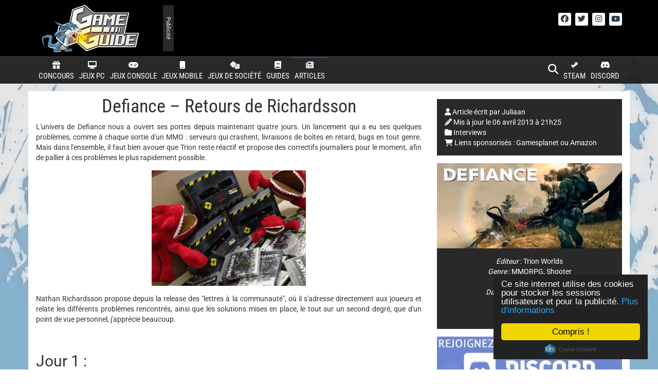

--- FILE ---
content_type: text/html; charset=UTF-8
request_url: https://game-guide.fr/114993-defiance-defiance-retours-de-richardsson/
body_size: 58913
content:
<!DOCTYPE html>
<html lang="fr">
<head>
	<!-- Global site tag (gtag.js) - Google Analytics -->	
	<script async src="https://www.googletagmanager.com/gtag/js?id=UA-17204450-18"></script>
	<script>
	  window.dataLayer = window.dataLayer || [];
	  function gtag(){dataLayer.push(arguments);}
	  gtag('js', new Date());
	   gtag('config', 'UA-17204450-18', { 'anonymize_ip': true });
	</script>

	<title>Game-Guide.fr</title>
<style id="wpr-usedcss">html{font-family:sans-serif;-ms-text-size-adjust:100%;-webkit-text-size-adjust:100%}body{margin:0}footer,main,menu,nav{display:block}canvas,progress,video{display:inline-block;vertical-align:baseline}[hidden],template{display:none}a{background-color:transparent}a:active,a:hover{outline:0}b,strong{font-weight:700}h1{font-size:2em;margin:.67em 0}small{font-size:80%}img{border:0}svg:not(:root){overflow:hidden}code{font-family:monospace,monospace;font-size:1em}button,input,optgroup,select,textarea{color:inherit;font:inherit;margin:0}button{overflow:visible}button,select{text-transform:none}button,html input[type=button],input[type=submit]{-webkit-appearance:button;cursor:pointer}button[disabled],html input[disabled]{cursor:default}button::-moz-focus-inner,input::-moz-focus-inner{border:0;padding:0}input{line-height:normal}input[type=checkbox],input[type=radio]{-webkit-box-sizing:border-box;-moz-box-sizing:border-box;box-sizing:border-box;padding:0}input[type=number]::-webkit-inner-spin-button,input[type=number]::-webkit-outer-spin-button{height:auto}input[type=search]{-webkit-appearance:textfield;-webkit-box-sizing:content-box;-moz-box-sizing:content-box;box-sizing:content-box}input[type=search]::-webkit-search-cancel-button,input[type=search]::-webkit-search-decoration{-webkit-appearance:none}fieldset{border:1px solid silver;margin:0 2px;padding:.35em .625em .75em}legend{border:0;padding:0}textarea{overflow:auto}optgroup{font-weight:700}table{border-collapse:collapse;border-spacing:0}td,th{padding:0}@media print{*,:after,:before{background:0 0!important;color:#000!important;-webkit-box-shadow:none!important;box-shadow:none!important;text-shadow:none!important}a,a:visited{text-decoration:underline}a[href]:after{content:" (" attr(href) ")"}a[href^="#"]:after,a[href^="javascript:"]:after{content:""}img,tr{page-break-inside:avoid}img{max-width:100%!important}h2,h3,p{orphans:3;widows:3}h2,h3{page-break-after:avoid}.label{border:1px solid #000}.table{border-collapse:collapse!important}.table td,.table th{background-color:#fff!important}}*{-webkit-box-sizing:border-box;-moz-box-sizing:border-box;box-sizing:border-box}:after,:before{-webkit-box-sizing:border-box;-moz-box-sizing:border-box;box-sizing:border-box}html{font-size:10px;-webkit-tap-highlight-color:transparent}body{font-family:"Helvetica Neue",Helvetica,Arial,sans-serif;font-size:14px;line-height:1.42857143;color:#333;background-color:#fff}button,input,select,textarea{font-family:inherit;font-size:inherit;line-height:inherit}a{color:#337ab7;text-decoration:none}a:focus,a:hover{color:#23527c;text-decoration:underline}a:focus{outline:-webkit-focus-ring-color auto 5px;outline-offset:-2px}img{vertical-align:middle}.img-responsive{display:block;max-width:100%;height:auto}[role=button]{cursor:pointer}h1,h2,h3,h4,h6{font-family:inherit;font-weight:500;line-height:1.1;color:inherit}h1 .small,h1 small,h2 .small,h2 small,h3 .small,h3 small,h4 .small,h4 small,h6 .small,h6 small{font-weight:400;line-height:1;color:#777}h1,h2,h3{margin-top:20px;margin-bottom:10px}h1 .small,h1 small,h2 .small,h2 small,h3 .small,h3 small{font-size:65%}h4,h6{margin-top:10px;margin-bottom:10px}h4 .small,h4 small,h6 .small,h6 small{font-size:75%}h1{font-size:36px}h2{font-size:30px}h3{font-size:24px}h4{font-size:18px}h6{font-size:12px}p{margin:0 0 10px}.small,small{font-size:85%}.text-right{text-align:right}.text-center{text-align:center}ul{margin-top:0;margin-bottom:10px}ul ul{margin-bottom:0}dl{margin-top:0;margin-bottom:20px}dd,dt{line-height:1.42857143}dt{font-weight:700}dd{margin-left:0}address{margin-bottom:20px;font-style:normal;line-height:1.42857143}code{font-family:Menlo,Monaco,Consolas,"Courier New",monospace}code{padding:2px 4px;font-size:90%;color:#c7254e;background-color:#f9f2f4;border-radius:4px}.container{margin-right:auto;margin-left:auto;padding-left:15px;padding-right:15px}@media (min-width:768px){.container{width:750px}}@media (min-width:992px){.container{width:970px}}@media (min-width:1200px){.container{width:1170px}}.row{margin-left:-15px;margin-right:-15px}.col-md-4,.col-md-6,.col-md-8,.col-xs-6{position:relative;min-height:1px;padding-left:15px;padding-right:15px}.col-xs-6{float:left}.col-xs-6{width:50%}@media (min-width:992px){.col-md-4,.col-md-6,.col-md-8{float:left}.col-md-8{width:66.66666667%}.col-md-6{width:50%}.col-md-4{width:33.33333333%}#main-navigation{position:absolute;top:110px}}table{background-color:transparent}caption{padding-top:8px;padding-bottom:8px;color:#777;text-align:left}th{text-align:left}.table{width:100%;max-width:100%;margin-bottom:20px}.table>tbody>tr>td,.table>tbody>tr>th{padding:8px;line-height:1.42857143;vertical-align:top;border-top:1px solid #ddd}.table>tbody+tbody{border-top:2px solid #ddd}.table .table{background-color:#fff}table td[class*=col-],table th[class*=col-]{position:static;float:none;display:table-cell}.table>tbody>tr.active>td,.table>tbody>tr.active>th,.table>tbody>tr>td.active,.table>tbody>tr>th.active{background-color:#f5f5f5}.table>tbody>tr.success>td,.table>tbody>tr.success>th,.table>tbody>tr>td.success,.table>tbody>tr>th.success{background-color:#dff0d8}.table>tbody>tr.info>td,.table>tbody>tr.info>th,.table>tbody>tr>td.info,.table>tbody>tr>th.info{background-color:#d9edf7}fieldset{padding:0;margin:0;border:0;min-width:0}legend{display:block;width:100%;padding:0;margin-bottom:20px;font-size:21px;line-height:inherit;color:#333;border:0;border-bottom:1px solid #e5e5e5}label{display:inline-block;max-width:100%;margin-bottom:5px;font-weight:700}input[type=search]{-webkit-box-sizing:border-box;-moz-box-sizing:border-box;box-sizing:border-box}input[type=checkbox],input[type=radio]{margin:4px 0 0;line-height:normal}input[type=file]{display:block}input[type=range]{display:block;width:100%}select[multiple],select[size]{height:auto}input[type=checkbox]:focus,input[type=file]:focus,input[type=radio]:focus{outline:-webkit-focus-ring-color auto 5px;outline-offset:-2px}.form-control{display:block;width:100%;height:34px;padding:6px 12px;font-size:14px;line-height:1.42857143;color:#555;background-color:#fff;background-image:none;border:1px solid #ccc;border-radius:4px;-webkit-box-shadow:inset 0 1px 1px rgba(0,0,0,.075);box-shadow:inset 0 1px 1px rgba(0,0,0,.075);-webkit-transition:border-color .15s ease-in-out,-webkit-box-shadow .15s ease-in-out;-o-transition:border-color .15s ease-in-out,box-shadow .15s ease-in-out;transition:border-color ease-in-out .15s,box-shadow ease-in-out .15s}.form-control:focus{border-color:#66afe9;outline:0;-webkit-box-shadow:inset 0 1px 1px rgba(0,0,0,.075),0 0 8px rgba(102,175,233,.6);box-shadow:inset 0 1px 1px rgba(0,0,0,.075),0 0 8px rgba(102,175,233,.6)}.form-control::-moz-placeholder{color:#999;opacity:1}.form-control:-ms-input-placeholder{color:#999}.form-control::-webkit-input-placeholder{color:#999}.form-control::-ms-expand{border:0;background-color:transparent}.form-control[disabled],.form-control[readonly],fieldset[disabled] .form-control{background-color:#eee;opacity:1}.form-control[disabled],fieldset[disabled] .form-control{cursor:not-allowed}textarea.form-control{height:auto}input[type=search]{-webkit-appearance:none}.checkbox,.radio{position:relative;display:block;margin-top:10px;margin-bottom:10px}.checkbox label,.radio label{min-height:20px;padding-left:20px;margin-bottom:0;font-weight:400;cursor:pointer}.checkbox input[type=checkbox],.radio input[type=radio]{position:absolute;margin-left:-20px}.checkbox+.checkbox,.radio+.radio{margin-top:-5px}fieldset[disabled] input[type=checkbox],fieldset[disabled] input[type=radio],input[type=checkbox].disabled,input[type=checkbox][disabled],input[type=radio].disabled,input[type=radio][disabled]{cursor:not-allowed}.checkbox.disabled label,.radio.disabled label,fieldset[disabled] .checkbox label,fieldset[disabled] .radio label{cursor:not-allowed}.btn{display:inline-block;margin-bottom:0;font-weight:400;text-align:center;vertical-align:middle;-ms-touch-action:manipulation;touch-action:manipulation;cursor:pointer;background-image:none;border:1px solid transparent;white-space:nowrap;padding:6px 12px;font-size:14px;line-height:1.42857143;border-radius:4px;-webkit-user-select:none;-moz-user-select:none;-ms-user-select:none;user-select:none}.btn.active.focus,.btn.active:focus,.btn.focus,.btn:active.focus,.btn:active:focus,.btn:focus{outline:-webkit-focus-ring-color auto 5px;outline-offset:-2px}.btn.focus,.btn:focus,.btn:hover{color:#333;text-decoration:none}.btn.active,.btn:active{outline:0;background-image:none;-webkit-box-shadow:inset 0 3px 5px rgba(0,0,0,.125);box-shadow:inset 0 3px 5px rgba(0,0,0,.125)}.btn.disabled,.btn[disabled],fieldset[disabled] .btn{cursor:not-allowed;opacity:.65;-webkit-box-shadow:none;box-shadow:none}a.btn.disabled,fieldset[disabled] a.btn{pointer-events:none}.btn-primary{color:#fff;background-color:#337ab7;border-color:#2e6da4}.btn-primary.focus,.btn-primary:focus{color:#fff;background-color:#286090;border-color:#122b40}.btn-primary:hover{color:#fff;background-color:#286090;border-color:#204d74}.btn-primary.active,.btn-primary:active{color:#fff;background-color:#286090;border-color:#204d74}.btn-primary.active.focus,.btn-primary.active:focus,.btn-primary.active:hover,.btn-primary:active.focus,.btn-primary:active:focus,.btn-primary:active:hover{color:#fff;background-color:#204d74;border-color:#122b40}.btn-primary.active,.btn-primary:active{background-image:none}.btn-primary.disabled.focus,.btn-primary.disabled:focus,.btn-primary.disabled:hover,.btn-primary[disabled].focus,.btn-primary[disabled]:focus,.btn-primary[disabled]:hover,fieldset[disabled] .btn-primary.focus,fieldset[disabled] .btn-primary:focus,fieldset[disabled] .btn-primary:hover{background-color:#337ab7;border-color:#2e6da4}.btn-lg{padding:10px 16px;font-size:18px;line-height:1.3333333;border-radius:6px}.fade{opacity:0;-webkit-transition:opacity .15s linear;-o-transition:opacity .15s linear;transition:opacity .15s linear}.fade.in{opacity:1}.collapse{display:none}.collapse.in{display:block}tr.collapse.in{display:table-row}tbody.collapse.in{display:table-row-group}.collapsing{position:relative;height:0;overflow:hidden;-webkit-transition-property:height,visibility;-o-transition-property:height,visibility;transition-property:height,visibility;-webkit-transition-duration:.35s;-o-transition-duration:.35s;transition-duration:.35s;-webkit-transition-timing-function:ease;-o-transition-timing-function:ease;transition-timing-function:ease}.dropdown{position:relative}.dropdown-menu{position:absolute;top:100%;left:0;z-index:1000;display:none;float:left;min-width:160px;padding:5px 0;margin:2px 0 0;list-style:none;font-size:14px;text-align:left;background-color:#fff;border:1px solid #ccc;border:1px solid rgba(0,0,0,.15);border-radius:4px;-webkit-box-shadow:0 6px 12px rgba(0,0,0,.175);box-shadow:0 6px 12px rgba(0,0,0,.175);-webkit-background-clip:padding-box;background-clip:padding-box}.dropdown-menu.pull-right{right:0;left:auto}.dropdown-menu>li>a{display:block;padding:3px 20px;clear:both;font-weight:400;line-height:1.42857143;color:#333;white-space:nowrap}.dropdown-menu>li>a:focus,.dropdown-menu>li>a:hover{text-decoration:none;color:#262626;background-color:#f5f5f5}.dropdown-menu>.active>a,.dropdown-menu>.active>a:focus,.dropdown-menu>.active>a:hover{color:#fff;text-decoration:none;outline:0;background-color:#337ab7}.dropdown-menu>.disabled>a,.dropdown-menu>.disabled>a:focus,.dropdown-menu>.disabled>a:hover{color:#777}.dropdown-menu>.disabled>a:focus,.dropdown-menu>.disabled>a:hover{text-decoration:none;background-color:transparent;background-image:none;cursor:not-allowed}.open>.dropdown-menu{display:block}.open>a{outline:0}.dropdown-backdrop{position:fixed;left:0;right:0;bottom:0;top:0;z-index:990}.pull-right>.dropdown-menu{right:0;left:auto}.nav{margin-bottom:0;padding-left:0;list-style:none}.nav>li{position:relative;display:block}.nav>li>a{position:relative;display:block;padding:10px 15px}.nav>li>a:focus,.nav>li>a:hover{text-decoration:none;background-color:#eee}.nav>li.disabled>a{color:#777}.nav>li.disabled>a:focus,.nav>li.disabled>a:hover{color:#777;text-decoration:none;background-color:transparent;cursor:not-allowed}.nav .open>a,.nav .open>a:focus,.nav .open>a:hover{background-color:#eee;border-color:#337ab7}.nav>li>a>img{max-width:none}.navbar-nav{margin:7.5px -15px}.navbar-nav>li>a{padding-top:10px;padding-bottom:10px;line-height:20px}@media (max-width:767px){.navbar-nav .open .dropdown-menu{position:static;float:none;width:auto;margin-top:0;background-color:transparent;border:0;-webkit-box-shadow:none;box-shadow:none}.navbar-nav .open .dropdown-menu>li>a{padding:5px 15px 5px 25px}.navbar-nav .open .dropdown-menu>li>a{line-height:20px}.navbar-nav .open .dropdown-menu>li>a:focus,.navbar-nav .open .dropdown-menu>li>a:hover{background-image:none}}@media (min-width:768px){.navbar-nav{float:left;margin:0}.navbar-nav>li{float:left}.navbar-nav>li>a{padding-top:15px;padding-bottom:15px}}.navbar-nav>li>.dropdown-menu{margin-top:0;border-top-right-radius:0;border-top-left-radius:0}.label{display:inline;padding:.2em .6em .3em;font-size:75%;font-weight:700;line-height:1;color:#fff;text-align:center;white-space:nowrap;vertical-align:baseline;border-radius:.25em}a.label:focus,a.label:hover{color:#fff;text-decoration:none;cursor:pointer}.label:empty{display:none}.btn .label{position:relative;top:-1px}.alert{padding:15px;margin-bottom:20px;border:1px solid transparent;border-radius:4px}.alert h4{margin-top:0;color:inherit}.alert>p,.alert>ul{margin-bottom:0}.alert>p+p{margin-top:5px}.progress{overflow:hidden;height:20px;margin-bottom:20px;background-color:#f5f5f5;border-radius:4px;-webkit-box-shadow:inset 0 1px 2px rgba(0,0,0,.1);box-shadow:inset 0 1px 2px rgba(0,0,0,.1)}.panel{margin-bottom:20px;background-color:#fff;border:1px solid transparent;border-radius:4px;-webkit-box-shadow:0 1px 1px rgba(0,0,0,.05);box-shadow:0 1px 1px rgba(0,0,0,.05)}.panel-body{padding:15px}.panel-heading{padding:10px 15px;border-bottom:1px solid transparent;border-top-right-radius:3px;border-top-left-radius:3px}.panel-title{margin-top:0;margin-bottom:0;font-size:16px;color:inherit}.panel-title>.small,.panel-title>.small>a,.panel-title>a,.panel-title>small,.panel-title>small>a{color:inherit}.panel>.panel-collapse>.table,.panel>.table{margin-bottom:0}.panel>.panel-collapse>.table caption,.panel>.table caption{padding-left:15px;padding-right:15px}.panel>.table:first-child{border-top-right-radius:3px;border-top-left-radius:3px}.panel>.table:first-child>tbody:first-child>tr:first-child{border-top-left-radius:3px;border-top-right-radius:3px}.panel>.table:first-child>tbody:first-child>tr:first-child td:first-child,.panel>.table:first-child>tbody:first-child>tr:first-child th:first-child{border-top-left-radius:3px}.panel>.table:first-child>tbody:first-child>tr:first-child td:last-child,.panel>.table:first-child>tbody:first-child>tr:first-child th:last-child{border-top-right-radius:3px}.panel>.table:last-child{border-bottom-right-radius:3px;border-bottom-left-radius:3px}.panel>.table:last-child>tbody:last-child>tr:last-child{border-bottom-left-radius:3px;border-bottom-right-radius:3px}.panel>.table:last-child>tbody:last-child>tr:last-child td:first-child,.panel>.table:last-child>tbody:last-child>tr:last-child th:first-child{border-bottom-left-radius:3px}.panel>.table:last-child>tbody:last-child>tr:last-child td:last-child,.panel>.table:last-child>tbody:last-child>tr:last-child th:last-child{border-bottom-right-radius:3px}.panel>.panel-body+.table,.panel>.table+.panel-body{border-top:1px solid #ddd}.panel>.table>tbody:first-child>tr:first-child td,.panel>.table>tbody:first-child>tr:first-child th{border-top:0}.panel-default{border-color:#ddd}.panel-default>.panel-heading{color:#333;background-color:#f5f5f5;border-color:#ddd}.panel-default>.panel-heading+.panel-collapse>.panel-body{border-top-color:#ddd}.close{float:right;font-size:21px;font-weight:700;line-height:1;color:#000;text-shadow:0 1px 0 #fff;opacity:.2}.close:focus,.close:hover{color:#000;text-decoration:none;cursor:pointer;opacity:.5}button.close{padding:0;cursor:pointer;background:0 0;border:0;-webkit-appearance:none}.modal-open{overflow:hidden}.modal-dialog{position:relative;width:auto;margin:10px}.modal-content{position:relative;background-color:#fff;border:1px solid #999;border:1px solid rgba(0,0,0,.2);border-radius:6px;-webkit-box-shadow:0 3px 9px rgba(0,0,0,.5);box-shadow:0 3px 9px rgba(0,0,0,.5);-webkit-background-clip:padding-box;background-clip:padding-box;outline:0}.modal-backdrop{position:fixed;top:0;right:0;bottom:0;left:0;z-index:1040;background-color:#000}.modal-backdrop.fade{opacity:0}.modal-backdrop.in{opacity:.5}.modal-scrollbar-measure{position:absolute;top:-9999px;width:50px;height:50px;overflow:scroll}@media (min-width:768px){.modal-dialog{width:600px;margin:30px auto}.modal-content{-webkit-box-shadow:0 5px 15px rgba(0,0,0,.5);box-shadow:0 5px 15px rgba(0,0,0,.5)}}.tooltip{position:absolute;z-index:1070;display:block;font-family:"Helvetica Neue",Helvetica,Arial,sans-serif;font-style:normal;font-weight:400;letter-spacing:normal;line-break:auto;line-height:1.42857143;text-align:left;text-align:start;text-decoration:none;text-shadow:none;text-transform:none;white-space:normal;word-break:normal;word-spacing:normal;word-wrap:normal;font-size:12px;opacity:0}.tooltip.in{opacity:.9}.tooltip.top{margin-top:-3px;padding:5px 0}.tooltip.right{margin-left:3px;padding:0 5px}.tooltip.bottom{margin-top:3px;padding:5px 0}.tooltip.left{margin-left:-3px;padding:0 5px}.tooltip-inner{max-width:200px;padding:3px 8px;color:#fff;text-align:center;background-color:#000;border-radius:4px}.tooltip-arrow{position:absolute;width:0;height:0;border-color:transparent;border-style:solid}.tooltip.top .tooltip-arrow{bottom:0;left:50%;margin-left:-5px;border-width:5px 5px 0;border-top-color:#000}.tooltip.right .tooltip-arrow{top:50%;left:0;margin-top:-5px;border-width:5px 5px 5px 0;border-right-color:#000}.tooltip.left .tooltip-arrow{top:50%;right:0;margin-top:-5px;border-width:5px 0 5px 5px;border-left-color:#000}.tooltip.bottom .tooltip-arrow{top:0;left:50%;margin-left:-5px;border-width:0 5px 5px;border-bottom-color:#000}.popover{position:absolute;top:0;left:0;z-index:1060;display:none;max-width:276px;padding:1px;font-family:"Helvetica Neue",Helvetica,Arial,sans-serif;font-style:normal;font-weight:400;letter-spacing:normal;line-break:auto;line-height:1.42857143;text-align:left;text-align:start;text-decoration:none;text-shadow:none;text-transform:none;white-space:normal;word-break:normal;word-spacing:normal;word-wrap:normal;font-size:14px;background-color:#fff;-webkit-background-clip:padding-box;background-clip:padding-box;border:1px solid #ccc;border:1px solid rgba(0,0,0,.2);border-radius:6px;-webkit-box-shadow:0 5px 10px rgba(0,0,0,.2);box-shadow:0 5px 10px rgba(0,0,0,.2)}.popover.top{margin-top:-10px}.popover.right{margin-left:10px}.popover.bottom{margin-top:10px}.popover.left{margin-left:-10px}.popover-title{margin:0;padding:8px 14px;font-size:14px;background-color:#f7f7f7;border-bottom:1px solid #ebebeb;border-radius:5px 5px 0 0}.popover-content{padding:9px 14px}.popover>.arrow,.popover>.arrow:after{position:absolute;display:block;width:0;height:0;border-color:transparent;border-style:solid}.popover>.arrow{border-width:11px}.popover>.arrow:after{border-width:10px;content:""}.popover.top>.arrow{left:50%;margin-left:-11px;border-bottom-width:0;border-top-color:#999;border-top-color:rgba(0,0,0,.25);bottom:-11px}.popover.top>.arrow:after{content:" ";bottom:1px;margin-left:-10px;border-bottom-width:0;border-top-color:#fff}.popover.right>.arrow{top:50%;left:-11px;margin-top:-11px;border-left-width:0;border-right-color:#999;border-right-color:rgba(0,0,0,.25)}.popover.right>.arrow:after{content:" ";left:1px;bottom:-10px;border-left-width:0;border-right-color:#fff}.popover.bottom>.arrow{left:50%;margin-left:-11px;border-top-width:0;border-bottom-color:#999;border-bottom-color:rgba(0,0,0,.25);top:-11px}.popover.bottom>.arrow:after{content:" ";top:1px;margin-left:-10px;border-top-width:0;border-bottom-color:#fff}.popover.left>.arrow{top:50%;right:-11px;margin-top:-11px;border-right-width:0;border-left-color:#999;border-left-color:rgba(0,0,0,.25)}.popover.left>.arrow:after{content:" ";right:1px;border-right-width:0;border-left-color:#fff;bottom:-10px}.carousel{position:relative}.carousel-indicators{position:absolute;bottom:10px;left:50%;z-index:15;width:60%;margin-left:-30%;padding-left:0;list-style:none;text-align:center}.carousel-indicators li{display:inline-block;width:10px;height:10px;margin:1px;text-indent:-999px;border:1px solid #fff;border-radius:10px;cursor:pointer;background-color:rgba(0,0,0,0)}.carousel-indicators .active{margin:0;width:12px;height:12px;background-color:#fff}@media screen and (min-width:768px){.carousel-indicators{bottom:20px}}.clearfix:after,.clearfix:before,.container:after,.container:before,.nav:after,.nav:before,.panel-body:after,.panel-body:before,.row:after,.row:before{content:" ";display:table}.clearfix:after,.container:after,.nav:after,.panel-body:after,.row:after{clear:both}.center-block{display:block;margin-left:auto;margin-right:auto}.pull-right{float:right!important}.pull-left{float:left!important}.hide{display:none!important}.show{display:block!important}.hidden{display:none!important}.affix{position:fixed}@-ms-viewport{width:device-width}@media (max-width:767px){.hidden-xs{display:none!important}}@media (min-width:768px) and (max-width:991px){.hidden-sm{display:none!important}}@media (min-width:992px) and (max-width:1199px){.hidden-md{display:none!important}}@media (min-width:1200px){.hidden-lg{display:none!important}}@media print{.hidden-print{display:none!important}}.btn-primary{text-shadow:0 -1px 0 rgba(0,0,0,.2);-webkit-box-shadow:inset 0 1px 0 rgba(255,255,255,.15),0 1px 1px rgba(0,0,0,.075);box-shadow:inset 0 1px 0 rgba(255,255,255,.15),0 1px 1px rgba(0,0,0,.075)}.btn-primary.active,.btn-primary:active{-webkit-box-shadow:inset 0 3px 5px rgba(0,0,0,.125);box-shadow:inset 0 3px 5px rgba(0,0,0,.125)}.btn-primary.disabled,.btn-primary[disabled],fieldset[disabled] .btn-primary{-webkit-box-shadow:none;box-shadow:none}.btn.active,.btn:active{background-image:none}.btn-primary{background-image:-webkit-linear-gradient(top,#337ab7 0,#265a88 100%);background-image:-o-linear-gradient(top,#337ab7 0,#265a88 100%);background-image:-webkit-gradient(linear,left top,left bottom,color-stop(0,#337ab7),to(#265a88));background-image:linear-gradient(to bottom,#337ab7 0,#265a88 100%);background-repeat:repeat-x;border-color:#245580}.btn-primary:focus,.btn-primary:hover{background-color:#265a88;background-position:0 -15px}.btn-primary.active,.btn-primary:active{background-color:#265a88;border-color:#245580}.btn-primary.disabled,.btn-primary.disabled.active,.btn-primary.disabled.focus,.btn-primary.disabled:active,.btn-primary.disabled:focus,.btn-primary.disabled:hover,.btn-primary[disabled],.btn-primary[disabled].active,.btn-primary[disabled].focus,.btn-primary[disabled]:active,.btn-primary[disabled]:focus,.btn-primary[disabled]:hover,fieldset[disabled] .btn-primary,fieldset[disabled] .btn-primary.active,fieldset[disabled] .btn-primary.focus,fieldset[disabled] .btn-primary:active,fieldset[disabled] .btn-primary:focus,fieldset[disabled] .btn-primary:hover{background-color:#265a88;background-image:none}.dropdown-menu>li>a:focus,.dropdown-menu>li>a:hover{background-image:-webkit-linear-gradient(top,#f5f5f5 0,#e8e8e8 100%);background-image:-o-linear-gradient(top,#f5f5f5 0,#e8e8e8 100%);background-image:-webkit-gradient(linear,left top,left bottom,color-stop(0,#f5f5f5),to(#e8e8e8));background-image:linear-gradient(to bottom,#f5f5f5 0,#e8e8e8 100%);background-repeat:repeat-x;background-color:#e8e8e8}.dropdown-menu>.active>a,.dropdown-menu>.active>a:focus,.dropdown-menu>.active>a:hover{background-image:-webkit-linear-gradient(top,#337ab7 0,#2e6da4 100%);background-image:-o-linear-gradient(top,#337ab7 0,#2e6da4 100%);background-image:-webkit-gradient(linear,left top,left bottom,color-stop(0,#337ab7),to(#2e6da4));background-image:linear-gradient(to bottom,#337ab7 0,#2e6da4 100%);background-repeat:repeat-x;background-color:#2e6da4}.navbar-nav>li>a{text-shadow:0 1px 0 rgba(255,255,255,.25)}.alert{text-shadow:0 1px 0 rgba(255,255,255,.2);-webkit-box-shadow:inset 0 1px 0 rgba(255,255,255,.25),0 1px 2px rgba(0,0,0,.05);box-shadow:inset 0 1px 0 rgba(255,255,255,.25),0 1px 2px rgba(0,0,0,.05)}.progress{background-image:-webkit-linear-gradient(top,#ebebeb 0,#f5f5f5 100%);background-image:-o-linear-gradient(top,#ebebeb 0,#f5f5f5 100%);background-image:-webkit-gradient(linear,left top,left bottom,color-stop(0,#ebebeb),to(#f5f5f5));background-image:linear-gradient(to bottom,#ebebeb 0,#f5f5f5 100%);background-repeat:repeat-x}.panel{-webkit-box-shadow:0 1px 2px rgba(0,0,0,.05);box-shadow:0 1px 2px rgba(0,0,0,.05)}.panel-default>.panel-heading{background-image:-webkit-linear-gradient(top,#f5f5f5 0,#e8e8e8 100%);background-image:-o-linear-gradient(top,#f5f5f5 0,#e8e8e8 100%);background-image:-webkit-gradient(linear,left top,left bottom,color-stop(0,#f5f5f5),to(#e8e8e8));background-image:linear-gradient(to bottom,#f5f5f5 0,#e8e8e8 100%);background-repeat:repeat-x}.fa{font-family:var(--fa-style-family,"Font Awesome 6 Free");font-weight:var(--fa-style,900)}.fa,.fab,.fas{-moz-osx-font-smoothing:grayscale;-webkit-font-smoothing:antialiased;display:var(--fa-display,inline-block);font-style:normal;font-variant:normal;line-height:1;text-rendering:auto}.fas{font-family:'Font Awesome 6 Free'}.fab{font-family:'Font Awesome 6 Brands'}.fa-pencil-alt::before{content:"\f303"}.fa-gamepad::before{content:"\f11b"}.fa-folder::before{content:"\f07b"}.fa-user::before{content:"\f007"}.fa-gift::before{content:"\f06b"}.fa-external-link::before{content:"\f08e"}.fa-envelope::before{content:"\f0e0"}.fa-shopping-cart::before{content:"\f07a"}.fa-mobile::before{content:"\f3ce"}.fa-home::before{content:"\f015"}.fa-search::before{content:"\f002"}.fa-arrow-up::before{content:"\f062"}.fa-rss::before{content:"\f09e"}.fa-desktop::before{content:"\f390"}.fa-book::before{content:"\f02d"}.fa-dice::before{content:"\f522"}.fa-times-circle::before{content:"\f057"}:root{--fa-style-family-brands:'Font Awesome 6 Brands';--fa-font-brands:normal 400 1em/1 'Font Awesome 6 Brands'}@font-face{font-family:'Font Awesome 6 Brands';font-style:normal;font-weight:400;font-display:swap;src:url("https://game-guide.fr/wp-content/themes/game-guide-v3/include/fontawesome-free-6.6.0-web/webfonts/fa-brands-400.woff2") format("woff2"),url("https://game-guide.fr/wp-content/themes/game-guide-v3/include/fontawesome-free-6.6.0-web/webfonts/fa-brands-400.ttf") format("truetype")}.fab{font-weight:400}.fa-discord:before{content:"\f392"}.fa-facebook-f:before{content:"\f39e"}.fa-facebook:before{content:"\f09a"}.fa-steam-symbol:before{content:"\f3f6"}:root{--fa-style-family-classic:'Font Awesome 6 Free';--fa-font-solid:normal 900 1em/1 'Font Awesome 6 Free'}@font-face{font-family:'Font Awesome 6 Free';font-style:normal;font-weight:900;font-display:swap;src:url("https://game-guide.fr/wp-content/themes/game-guide-v3/include/fontawesome-free-6.6.0-web/webfonts/fa-solid-900.woff2") format("woff2"),url("https://game-guide.fr/wp-content/themes/game-guide-v3/include/fontawesome-free-6.6.0-web/webfonts/fa-solid-900.ttf") format("truetype")}.fas{font-weight:900}html.swipebox-html.swipebox-touch{overflow:hidden!important}#swipebox-overlay img{border:none!important}#swipebox-overlay{width:100%;height:100%;position:fixed;top:0;left:0;z-index:99999!important;overflow:hidden;-webkit-user-select:none;-moz-user-select:none;-ms-user-select:none;user-select:none}#swipebox-container{position:relative;width:100%;height:100%}#swipebox-slider{-webkit-transition:-webkit-transform .4s;transition:transform .4s ease;height:100%;left:0;top:0;width:100%;white-space:nowrap;position:absolute;display:none;cursor:pointer}#swipebox-slider .slide{height:100%;width:100%;line-height:1px;text-align:center;display:inline-block}#swipebox-slider .slide:before{content:"";display:inline-block;height:50%;width:1px;margin-right:-1px}#swipebox-slider .slide .swipebox-inline-container,#swipebox-slider .slide img{display:inline-block;max-height:100%;max-width:100%;margin:0;padding:0;width:auto;height:auto;vertical-align:middle}#swipebox-slider .slide-loading{background:var(--wpr-bg-c82e0a91-2d7a-4c95-9391-6d53b18c8376) center center no-repeat}#swipebox-bottom-bar,#swipebox-top-bar{-webkit-transition:.5s;transition:.5s;position:absolute;left:0;z-index:999;height:50px;width:100%}#swipebox-bottom-bar{bottom:-50px}#swipebox-bottom-bar.visible-bars{-webkit-transform:translate3d(0,-50px,0);transform:translate3d(0,-50px,0)}#swipebox-top-bar{top:-50px}#swipebox-top-bar.visible-bars{-webkit-transform:translate3d(0,50px,0);transform:translate3d(0,50px,0)}#swipebox-title{display:block;width:100%;text-align:center}#swipebox-close,#swipebox-next,#swipebox-prev{background-image:var(--wpr-bg-f4804f2b-cdea-4650-9cb1-84b9b0bc508b);background-repeat:no-repeat;border:none!important;text-decoration:none!important;cursor:pointer;width:50px;height:50px;top:0}#swipebox-arrows{display:block;margin:0 auto;width:100%;height:50px}#swipebox-prev{background-position:-32px 13px;float:left}#swipebox-next{background-position:-78px 13px;float:right}#swipebox-close{top:0;right:0;position:absolute;z-index:9999;background-position:15px 12px}.swipebox-no-close-button #swipebox-close{display:none}#swipebox-next.disabled,#swipebox-prev.disabled{opacity:.3}.swipebox-no-touch #swipebox-overlay.rightSpring #swipebox-slider{-webkit-animation:.3s rightSpring;animation:.3s rightSpring}.swipebox-no-touch #swipebox-overlay.leftSpring #swipebox-slider{-webkit-animation:.3s leftSpring;animation:.3s leftSpring}.swipebox-touch #swipebox-container:after,.swipebox-touch #swipebox-container:before{-webkit-backface-visibility:hidden;backface-visibility:hidden;-webkit-transition:.3s;transition:all .3s ease;content:' ';position:absolute;z-index:999;top:0;height:100%;width:20px;opacity:0}.swipebox-touch #swipebox-container:before{left:0;-webkit-box-shadow:inset 10px 0 10px -8px #656565;box-shadow:inset 10px 0 10px -8px #656565}.swipebox-touch #swipebox-container:after{right:0;-webkit-box-shadow:inset -10px 0 10px -8px #656565;box-shadow:inset -10px 0 10px -8px #656565}.swipebox-touch #swipebox-overlay.leftSpringTouch #swipebox-container:before,.swipebox-touch #swipebox-overlay.rightSpringTouch #swipebox-container:after{opacity:1}@-webkit-keyframes rightSpring{0%{left:0}50%{left:-30px}100%{left:0}}@keyframes rightSpring{0%{left:0}50%{left:-30px}100%{left:0}}@-webkit-keyframes leftSpring{0%{left:0}50%{left:30px}100%{left:0}}@keyframes leftSpring{0%{left:0}50%{left:30px}100%{left:0}}@media screen and (min-width:800px){#swipebox-close{right:10px}#swipebox-arrows{width:92%;max-width:800px}}#swipebox-overlay{background:#0d0d0d}#swipebox-bottom-bar,#swipebox-top-bar{text-shadow:1px 1px 1px #000;background:#000;opacity:.95}#swipebox-top-bar{color:#fff!important;font-size:15px;line-height:43px;font-family:Helvetica,Arial,sans-serif}.sidr{display:block;position:fixed;top:0;height:100%;z-index:999999;width:260px;overflow-x:hidden;overflow-y:auto;font-family:"lucida grande",tahoma,verdana,arial,sans-serif;font-size:15px;background:#333;color:#fff;box-shadow:0 0 5px 5px #222 inset}.sidr .sidr-inner{padding:0 0 15px}.sidr .sidr-inner>p{margin-left:15px;margin-right:15px}.sidr.right{left:auto;right:-260px}.sidr.left{left:-260px;right:auto}.sidr h1,.sidr h2,.sidr h3,.sidr h4,.sidr h6{background-image:url('[data-uri]');background-size:100%;background-image:-webkit-gradient(linear,50% 0,50% 100%,color-stop(0,#4d4d4d),color-stop(100%,#1a1a1a));background-image:-moz-linear-gradient(#4d4d4d,#1a1a1a);background-image:-webkit-linear-gradient(#4d4d4d,#1a1a1a);background-image:linear-gradient(#4d4d4d,#1a1a1a);font-size:11px;font-weight:400;padding:0 15px;margin:0 0 5px;color:#fff;line-height:24px;box-shadow:0 5px 5px 3px rgba(0,0,0,.2)}.sidr p{font-size:13px;margin:0 0 12px}.sidr p a{color:rgba(255,255,255,.9)}.sidr>p{margin-left:15px;margin-right:15px}.sidr ul{display:block;margin:0 0 15px;padding:0;border-top:1px solid #1a1a1a;border-bottom:1px solid #4d4d4d}.sidr ul li{display:block;margin:0;line-height:48px;border-top:1px solid #4d4d4d;border-bottom:1px solid #1a1a1a}.sidr ul li.active,.sidr ul li:hover{border-top:0;line-height:49px}.sidr ul li.active>a,.sidr ul li.active>span,.sidr ul li:hover>a,.sidr ul li:hover>span{box-shadow:0 0 15px 3px #222 inset}.sidr ul li a,.sidr ul li span{padding:0 15px;display:block;text-decoration:none;color:#fff}.sidr ul li ul{border-bottom:0;margin:0}.sidr ul li ul li{line-height:40px;font-size:13px}.sidr ul li ul li:last-child{border-bottom:0}.sidr ul li ul li.active,.sidr ul li ul li:hover{border-top:0;line-height:41px}.sidr ul li ul li.active>a,.sidr ul li ul li.active>span,.sidr ul li ul li:hover>a,.sidr ul li ul li:hover>span{box-shadow:0 0 15px 3px #222 inset}.sidr ul li ul li a,.sidr ul li ul li span{color:rgba(255,255,255,.8);padding-left:30px}.sidr form{margin:0 15px}.sidr label{font-size:13px}.sidr input[type=email],.sidr input[type=number],.sidr input[type=password],.sidr input[type=search],.sidr input[type=tel],.sidr input[type=text],.sidr input[type=url],.sidr select,.sidr textarea{width:100%;font-size:13px;padding:5px;-moz-box-sizing:border-box;-webkit-box-sizing:border-box;box-sizing:border-box;margin:0 0 10px;border-radius:2px;border:0;background:rgba(0,0,0,.1);color:rgba(255,255,255,.6);display:block;clear:both}.sidr input[type=checkbox]{width:auto;display:inline;clear:none}.sidr input[type=button],.sidr input[type=submit]{color:#333;background:#fff}.sidr input[type=button]:hover,.sidr input[type=submit]:hover{background:rgba(255,255,255,.9)}.select2-container{box-sizing:border-box;display:inline-block;margin:0;position:relative;vertical-align:middle}.select2-container .select2-selection--single{box-sizing:border-box;cursor:pointer;display:block;height:28px;user-select:none;-webkit-user-select:none}.select2-container .select2-selection--single .select2-selection__rendered{display:block;padding-left:8px;padding-right:20px;overflow:hidden;text-overflow:ellipsis;white-space:nowrap}.select2-container .select2-selection--single .select2-selection__clear{position:relative}.select2-container[dir=rtl] .select2-selection--single .select2-selection__rendered{padding-right:8px;padding-left:20px}.select2-container .select2-selection--multiple{box-sizing:border-box;cursor:pointer;display:block;min-height:32px;user-select:none;-webkit-user-select:none}.select2-container .select2-selection--multiple .select2-selection__rendered{display:inline-block;overflow:hidden;padding-left:8px;text-overflow:ellipsis;white-space:nowrap}.select2-container .select2-search--inline{float:left}.select2-container .select2-search--inline .select2-search__field{box-sizing:border-box;border:none;font-size:100%;margin-top:5px;padding:0}.select2-container .select2-search--inline .select2-search__field::-webkit-search-cancel-button{-webkit-appearance:none}.select2-dropdown{background-color:#fff;border:1px solid #aaa;border-radius:4px;box-sizing:border-box;display:block;position:absolute;left:-100000px;width:100%;z-index:1051}.select2-results{display:block}.select2-results__options{list-style:none;margin:0;padding:0}.select2-results__option{padding:6px;user-select:none;-webkit-user-select:none}.select2-results__option[aria-selected]{cursor:pointer}.select2-container--open .select2-dropdown{left:0}.select2-container--open .select2-dropdown--above{border-bottom:none;border-bottom-left-radius:0;border-bottom-right-radius:0}.select2-container--open .select2-dropdown--below{border-top:none;border-top-left-radius:0;border-top-right-radius:0}.select2-search--dropdown{display:block;padding:4px}.select2-search--dropdown .select2-search__field{padding:4px;width:100%;box-sizing:border-box}.select2-search--dropdown .select2-search__field::-webkit-search-cancel-button{-webkit-appearance:none}.select2-search--dropdown.select2-search--hide{display:none}.select2-close-mask{border:0;margin:0;padding:0;display:block;position:fixed;left:0;top:0;min-height:100%;min-width:100%;height:auto;width:auto;opacity:0;z-index:99;background-color:#fff}.select2-hidden-accessible{border:0!important;clip:rect(0 0 0 0)!important;-webkit-clip-path:inset(50%)!important;clip-path:inset(50%)!important;height:1px!important;overflow:hidden!important;padding:0!important;position:absolute!important;width:1px!important;white-space:nowrap!important}.select2-container--default .select2-selection--single{background-color:#fff;border:1px solid #aaa;border-radius:4px}.select2-container--default .select2-selection--single .select2-selection__rendered{color:#444;line-height:28px}.select2-container--default .select2-selection--single .select2-selection__clear{cursor:pointer;float:right;font-weight:700}.select2-container--default .select2-selection--single .select2-selection__placeholder{color:#999}.select2-container--default .select2-selection--single .select2-selection__arrow{height:26px;position:absolute;top:1px;right:1px;width:20px}.select2-container--default .select2-selection--single .select2-selection__arrow b{border-color:#888 transparent transparent;border-style:solid;border-width:5px 4px 0;height:0;left:50%;margin-left:-4px;margin-top:-2px;position:absolute;top:50%;width:0}.select2-container--default[dir=rtl] .select2-selection--single .select2-selection__clear{float:left}.select2-container--default[dir=rtl] .select2-selection--single .select2-selection__arrow{left:1px;right:auto}.select2-container--default.select2-container--disabled .select2-selection--single{background-color:#eee;cursor:default}.select2-container--default.select2-container--disabled .select2-selection--single .select2-selection__clear{display:none}.select2-container--default.select2-container--open .select2-selection--single .select2-selection__arrow b{border-color:transparent transparent #888;border-width:0 4px 5px}.select2-container--default .select2-selection--multiple{background-color:#fff;border:1px solid #aaa;border-radius:4px;cursor:text}.select2-container--default .select2-selection--multiple .select2-selection__rendered{box-sizing:border-box;list-style:none;margin:0;padding:0 5px;width:100%}.select2-container--default .select2-selection--multiple .select2-selection__rendered li{list-style:none}.select2-container--default .select2-selection--multiple .select2-selection__clear{cursor:pointer;float:right;font-weight:700;margin-top:5px;margin-right:10px;padding:1px}.select2-container--default .select2-selection--multiple .select2-selection__choice{background-color:#e4e4e4;border:1px solid #aaa;border-radius:4px;cursor:default;float:left;margin-right:5px;margin-top:5px;padding:0 5px}.select2-container--default .select2-selection--multiple .select2-selection__choice__remove{color:#999;cursor:pointer;display:inline-block;font-weight:700;margin-right:2px}.select2-container--default .select2-selection--multiple .select2-selection__choice__remove:hover{color:#333}.select2-container--default[dir=rtl] .select2-selection--multiple .select2-search--inline,.select2-container--default[dir=rtl] .select2-selection--multiple .select2-selection__choice{float:right}.select2-container--default[dir=rtl] .select2-selection--multiple .select2-selection__choice{margin-left:5px;margin-right:auto}.select2-container--default[dir=rtl] .select2-selection--multiple .select2-selection__choice__remove{margin-left:2px;margin-right:auto}.select2-container--default.select2-container--focus .select2-selection--multiple{border:1px solid #000;outline:0}.select2-container--default.select2-container--disabled .select2-selection--multiple{background-color:#eee;cursor:default}.select2-container--default.select2-container--disabled .select2-selection__choice__remove{display:none}.select2-container--default.select2-container--open.select2-container--above .select2-selection--multiple,.select2-container--default.select2-container--open.select2-container--above .select2-selection--single{border-top-left-radius:0;border-top-right-radius:0}.select2-container--default.select2-container--open.select2-container--below .select2-selection--multiple,.select2-container--default.select2-container--open.select2-container--below .select2-selection--single{border-bottom-left-radius:0;border-bottom-right-radius:0}.select2-container--default .select2-search--dropdown .select2-search__field{border:1px solid #aaa}.select2-container--default .select2-search--inline .select2-search__field{background:0 0;border:none;outline:0;box-shadow:none;-webkit-appearance:textfield}.select2-container--default .select2-results>.select2-results__options{max-height:200px;overflow-y:auto}.select2-container--default .select2-results__option[role=group]{padding:0}.select2-container--default .select2-results__option[aria-disabled=true]{color:#999}.select2-container--default .select2-results__option[aria-selected=true]{background-color:#ddd}.select2-container--default .select2-results__option .select2-results__option{padding-left:1em}.select2-container--default .select2-results__option .select2-results__option .select2-results__group{padding-left:0}.select2-container--default .select2-results__option .select2-results__option .select2-results__option{margin-left:-1em;padding-left:2em}.select2-container--default .select2-results__option .select2-results__option .select2-results__option .select2-results__option{margin-left:-2em;padding-left:3em}.select2-container--default .select2-results__option .select2-results__option .select2-results__option .select2-results__option .select2-results__option{margin-left:-3em;padding-left:4em}.select2-container--default .select2-results__option .select2-results__option .select2-results__option .select2-results__option .select2-results__option .select2-results__option{margin-left:-4em;padding-left:5em}.select2-container--default .select2-results__option .select2-results__option .select2-results__option .select2-results__option .select2-results__option .select2-results__option .select2-results__option{margin-left:-5em;padding-left:6em}.select2-container--default .select2-results__option--highlighted[aria-selected]{background-color:#5897fb;color:#fff}.select2-container--default .select2-results__group{cursor:default;display:block;padding:6px}.select2-container--classic .select2-selection--single{background-color:#f7f7f7;border:1px solid #aaa;border-radius:4px;outline:0;background-image:-webkit-linear-gradient(top,#fff 50%,#eee 100%);background-image:-o-linear-gradient(top,#fff 50%,#eee 100%);background-image:linear-gradient(to bottom,#fff 50%,#eee 100%);background-repeat:repeat-x}.select2-container--classic .select2-selection--single:focus{border:1px solid #5897fb}.select2-container--classic .select2-selection--single .select2-selection__rendered{color:#444;line-height:28px}.select2-container--classic .select2-selection--single .select2-selection__clear{cursor:pointer;float:right;font-weight:700;margin-right:10px}.select2-container--classic .select2-selection--single .select2-selection__placeholder{color:#999}.select2-container--classic .select2-selection--single .select2-selection__arrow{background-color:#ddd;border:none;border-left:1px solid #aaa;border-top-right-radius:4px;border-bottom-right-radius:4px;height:26px;position:absolute;top:1px;right:1px;width:20px;background-image:-webkit-linear-gradient(top,#eee 50%,#ccc 100%);background-image:-o-linear-gradient(top,#eee 50%,#ccc 100%);background-image:linear-gradient(to bottom,#eee 50%,#ccc 100%);background-repeat:repeat-x}.select2-container--classic .select2-selection--single .select2-selection__arrow b{border-color:#888 transparent transparent;border-style:solid;border-width:5px 4px 0;height:0;left:50%;margin-left:-4px;margin-top:-2px;position:absolute;top:50%;width:0}.select2-container--classic[dir=rtl] .select2-selection--single .select2-selection__clear{float:left}.select2-container--classic[dir=rtl] .select2-selection--single .select2-selection__arrow{border:none;border-right:1px solid #aaa;border-radius:0;border-top-left-radius:4px;border-bottom-left-radius:4px;left:1px;right:auto}.select2-container--classic.select2-container--open .select2-selection--single{border:1px solid #5897fb}.select2-container--classic.select2-container--open .select2-selection--single .select2-selection__arrow{background:0 0;border:none}.select2-container--classic.select2-container--open .select2-selection--single .select2-selection__arrow b{border-color:transparent transparent #888;border-width:0 4px 5px}.select2-container--classic.select2-container--open.select2-container--above .select2-selection--single{border-top:none;border-top-left-radius:0;border-top-right-radius:0;background-image:-webkit-linear-gradient(top,#fff 0,#eee 50%);background-image:-o-linear-gradient(top,#fff 0,#eee 50%);background-image:linear-gradient(to bottom,#fff 0,#eee 50%);background-repeat:repeat-x}.select2-container--classic.select2-container--open.select2-container--below .select2-selection--single{border-bottom:none;border-bottom-left-radius:0;border-bottom-right-radius:0;background-image:-webkit-linear-gradient(top,#eee 50%,#fff 100%);background-image:-o-linear-gradient(top,#eee 50%,#fff 100%);background-image:linear-gradient(to bottom,#eee 50%,#fff 100%);background-repeat:repeat-x}.select2-container--classic .select2-selection--multiple{background-color:#fff;border:1px solid #aaa;border-radius:4px;cursor:text;outline:0}.select2-container--classic .select2-selection--multiple:focus{border:1px solid #5897fb}.select2-container--classic .select2-selection--multiple .select2-selection__rendered{list-style:none;margin:0;padding:0 5px}.select2-container--classic .select2-selection--multiple .select2-selection__clear{display:none}.select2-container--classic .select2-selection--multiple .select2-selection__choice{background-color:#e4e4e4;border:1px solid #aaa;border-radius:4px;cursor:default;float:left;margin-right:5px;margin-top:5px;padding:0 5px}.select2-container--classic .select2-selection--multiple .select2-selection__choice__remove{color:#888;cursor:pointer;display:inline-block;font-weight:700;margin-right:2px}.select2-container--classic .select2-selection--multiple .select2-selection__choice__remove:hover{color:#555}.select2-container--classic[dir=rtl] .select2-selection--multiple .select2-selection__choice{float:right;margin-left:5px;margin-right:auto}.select2-container--classic[dir=rtl] .select2-selection--multiple .select2-selection__choice__remove{margin-left:2px;margin-right:auto}.select2-container--classic.select2-container--open .select2-selection--multiple{border:1px solid #5897fb}.select2-container--classic.select2-container--open.select2-container--above .select2-selection--multiple{border-top:none;border-top-left-radius:0;border-top-right-radius:0}.select2-container--classic.select2-container--open.select2-container--below .select2-selection--multiple{border-bottom:none;border-bottom-left-radius:0;border-bottom-right-radius:0}.select2-container--classic .select2-search--dropdown .select2-search__field{border:1px solid #aaa;outline:0}.select2-container--classic .select2-search--inline .select2-search__field{outline:0;box-shadow:none}.select2-container--classic .select2-dropdown{background-color:#fff;border:1px solid transparent}.select2-container--classic .select2-dropdown--above{border-bottom:none}.select2-container--classic .select2-dropdown--below{border-top:none}.select2-container--classic .select2-results>.select2-results__options{max-height:200px;overflow-y:auto}.select2-container--classic .select2-results__option[role=group]{padding:0}.select2-container--classic .select2-results__option[aria-disabled=true]{color:grey}.select2-container--classic .select2-results__option--highlighted[aria-selected]{background-color:#3875d7;color:#fff}.select2-container--classic .select2-results__group{cursor:default;display:block;padding:6px}.select2-container--classic.select2-container--open .select2-dropdown{border-color:#5897fb}.form-control .select2-choice{border:0;border-radius:2px}.form-control .select2-choice .select2-arrow{border-radius:0 2px 2px 0}.form-control.select2-container{height:auto!important;padding:0}.form-control.select2-container.select2-dropdown-open{border-color:#5897fb;border-radius:3px 3px 0 0}.form-control .select2-container.select2-dropdown-open .select2-choices{border-radius:3px 3px 0 0}.form-control.select2-container .select2-choices{border:0!important;border-radius:3px}.control-group.warning .select2-container .select2-choice,.control-group.warning .select2-container .select2-choices,.control-group.warning .select2-container-active .select2-choice,.control-group.warning .select2-container-active .select2-choices,.control-group.warning .select2-container-multi.select2-container-active .select2-choices,.control-group.warning .select2-dropdown-open.select2-drop-above .select2-choice,.control-group.warning .select2-dropdown-open.select2-drop-above .select2-choices{border:1px solid #c09853!important}.control-group.warning .select2-container .select2-choice div{border-left:1px solid #c09853!important;background:#fcf8e3!important}.control-group.error .select2-container .select2-choice,.control-group.error .select2-container .select2-choices,.control-group.error .select2-container-active .select2-choice,.control-group.error .select2-container-active .select2-choices,.control-group.error .select2-container-multi.select2-container-active .select2-choices,.control-group.error .select2-dropdown-open.select2-drop-above .select2-choice,.control-group.error .select2-dropdown-open.select2-drop-above .select2-choices{border:1px solid #b94a48!important}.control-group.error .select2-container .select2-choice div{border-left:1px solid #b94a48!important;background:#f2dede!important}.control-group.info .select2-container .select2-choice,.control-group.info .select2-container .select2-choices,.control-group.info .select2-container-active .select2-choice,.control-group.info .select2-container-active .select2-choices,.control-group.info .select2-container-multi.select2-container-active .select2-choices,.control-group.info .select2-dropdown-open.select2-drop-above .select2-choice,.control-group.info .select2-dropdown-open.select2-drop-above .select2-choices{border:1px solid #3a87ad!important}.control-group.info .select2-container .select2-choice div{border-left:1px solid #3a87ad!important;background:#d9edf7!important}.control-group.success .select2-container .select2-choice,.control-group.success .select2-container .select2-choices,.control-group.success .select2-container-active .select2-choice,.control-group.success .select2-container-active .select2-choices,.control-group.success .select2-container-multi.select2-container-active .select2-choices,.control-group.success .select2-dropdown-open.select2-drop-above .select2-choice,.control-group.success .select2-dropdown-open.select2-drop-above .select2-choices{border:1px solid #468847!important}.control-group.success .select2-container .select2-choice div{border-left:1px solid #468847!important;background:#dff0d8!important}.bootstrap-switch{display:inline-block;direction:ltr;cursor:pointer;border-radius:4px;border:1px solid;border-color:#ccc;position:relative;text-align:left;overflow:hidden;line-height:8px;z-index:0;-webkit-user-select:none;-moz-user-select:none;-ms-user-select:none;user-select:none;vertical-align:middle;-webkit-transition:border-color .15s ease-in-out,box-shadow .15s ease-in-out;transition:border-color ease-in-out .15s,box-shadow ease-in-out .15s}.bootstrap-switch input[type=checkbox],.bootstrap-switch input[type=radio]{position:absolute!important;top:0;left:0;opacity:0;z-index:-1}.bootstrap-switch input[type=checkbox].form-control,.bootstrap-switch input[type=radio].form-control{height:auto}@font-face{font-display:swap;font-family:FontAwesome;src:url('https://cdnjs.cloudflare.com/ajax/libs/font-awesome/4.7.0/fonts/fontawesome-webfont.eot?v=4.7.0');src:url('https://cdnjs.cloudflare.com/ajax/libs/font-awesome/4.7.0/fonts/fontawesome-webfont.eot?#iefix&v=4.7.0') format('embedded-opentype'),url('https://cdnjs.cloudflare.com/ajax/libs/font-awesome/4.7.0/fonts/fontawesome-webfont.woff2?v=4.7.0') format('woff2'),url('https://cdnjs.cloudflare.com/ajax/libs/font-awesome/4.7.0/fonts/fontawesome-webfont.woff?v=4.7.0') format('woff'),url('https://cdnjs.cloudflare.com/ajax/libs/font-awesome/4.7.0/fonts/fontawesome-webfont.ttf?v=4.7.0') format('truetype'),url('https://cdnjs.cloudflare.com/ajax/libs/font-awesome/4.7.0/fonts/fontawesome-webfont.svg?v=4.7.0#fontawesomeregular') format('svg');font-weight:400;font-style:normal}.fa{display:inline-block;font:14px/1 FontAwesome;font-size:inherit;text-rendering:auto;-webkit-font-smoothing:antialiased;-moz-osx-font-smoothing:grayscale}.pull-right{float:right}.pull-left{float:left}.fa.pull-left{margin-right:.3em}.fa.pull-right{margin-left:.3em}.fa-search:before{content:"\f002"}.fa-user:before{content:"\f007"}.fa-home:before{content:"\f015"}.fa-book:before{content:"\f02d"}.fa-times-circle:before{content:"\f057"}.fa-arrow-up:before{content:"\f062"}.fa-gift:before{content:"\f06b"}.fa-shopping-cart:before{content:"\f07a"}.fa-folder:before{content:"\f07b"}.fa-external-link:before{content:"\f08e"}.fa-twitter:before{content:"\f099"}.fa-facebook-f:before,.fa-facebook:before{content:"\f09a"}.fa-rss:before{content:"\f09e"}.fa-hand-o-up:before{content:"\f0a6"}.fa-envelope:before{content:"\f0e0"}.fa-desktop:before{content:"\f108"}.fa-mobile:before{content:"\f10b"}.fa-gamepad:before{content:"\f11b"}.fa-youtube:before{content:"\f167"}.fa-instagram:before{content:"\f16d"}.fa-newspaper-o:before{content:"\f1ea"}body{color:#333;background:url('https://game-guide.fr/wp-content/themes/game-guide-v3/images/background_gg.jpg') center 0 no-repeat #fff;background-attachment:fixed;font-family:Roboto;background-size:cover}a:hover{text-decoration:none}.btn,.form-control{border-radius:0}p{margin:0 0 15px}#wrapper{padding-left:250px;-webkit-transition:.5s;-moz-transition:.5s;-o-transition:.5s;transition:all .5s ease}#wrapper.toggled{padding-left:0}#page-content-wrapper{width:100%;position:relative;padding:0}#wrapper.toggled #page-content-wrapper{position:relative;margin-right:0}#main-brand{padding-top:5px;background:#000}#main-logo{margin-bottom:5px}#main-social a{color:#f5f5f5}#main-social a:hover{color:#fff;box-shadow:inset 0 -25px 0 0 #337ab7}#main-social ul{padding:0;width:140px;margin-top:15px}#main-social ul li{display:inline-block;margin:5px 0 0 5px}#main-social ul li a{width:25px;height:25px;line-height:25px;text-align:center;display:block;color:#2c3a49;font-size:15px;background:#fff;-webkit-border-radius:3px;-moz-border-radius:3px;border-radius:3px}#main-pub1{margin:5px 0 15px 5px;position:relative}.Ad-label{color:#fff;background:#292929;padding:3px 10px;font-size:10px;-webkit-transform:rotate(90deg);-webkit-transform-origin:left top;-moz-transform:rotate(90deg);-moz-transform-origin:left top;-ms-transform:rotate(90deg);-ms-transform-origin:left top;-o-transform:rotate(90deg);-o-transform-origin:left top;transform:rotate(90deg);transform-origin:left top;position:absolute;left:10px;top:0;white-space:nowrap;font-size:11px;display:inline-block;min-width:90px;text-align:center}@media (max-width:1199px){#main-pub1{display:none}}@media (min-width:1200px){#main-pub1{margin:5px 0 0 50px}}#main-navigation{background:rgba(25,25,26,.92);font-family:'Roboto Condensed',sans-serif;color:#f5f5f5;border-top:1px solid #4d4d52;width:100%;z-index:499}#main-navigation ul{list-style:none;margin:0;padding:0}#main-navigation.fixed{position:fixed;top:0}#main-navigation2{-webkit-transition:.5s;-moz-transition:.5s;-o-transition:.5s;transition:all .5s ease}#main-navigation2.toggled{padding-left:250px}#main-navigation-menu li{float:left;text-align:center}#main-navigation-menu li form>a,#main-navigation-menu li>a{color:#fff;display:block;padding:4px 5px;border-top:2px solid #29292a;font-size:15px;text-transform:uppercase;text-align:center}#main-navigation-menu li.icon a{padding-top:8px;font-size:20px}#main-navigation-menu li.icon a.active,#main-navigation-menu li.icon a:hover{color:#337ab7;cursor:pointer}#main-navigation li.logo{padding:0}#main-navigation-logo{float:left;overflow:hidden}#main-navigation-logo a{position:relative;display:none}#main-navigation #main-navigation-logo,#main-navigation.logo-slide.fixed #main-navigation-logo a{display:block}#main-navigation-mobile{margin:0;padding:0}#main-navigation-mobile li{list-style-type:none;padding:5px 10px;font-size:20px;display:inline;line-height:55px}#main-navigation-mobile li:first-child{padding-left:0}#main-navigation-mobile li.iconToTop{padding-right:0}#main-navigation-mobile li a{color:#fff}#main-navigation-mobile li a:hover{color:#337ab7}#main-navigation-search{padding:8px 5px}#game-menu-close{color:#fff;font-size:20px;margin-right:15px}#main-principal-insider{margin-top:20px;background-color:#fff}@media (min-width:992px){#main-principal{margin-top:68px}}#main-content{padding-top:15px}footer{background:rgba(25,25,26,.92);color:#fff;padding:15px 0;position:relative;z-index:2}.copyright a,footer a{color:#fff}.copyright a:hover,footer a:hover{color:#949494}footer p{text-align:justify}footer ul{list-style-type:none;padding-left:0}footer li{padding-bottom:5px}.copyright{min-height:40px;background-color:#000;position:relative;z-index:2}.copyright p{color:#fff;padding:10px 0;margin-bottom:0}.footer-col h6{font-size:21px;font-weight:700;color:#fff;margin-bottom:22px}#home-featured{padding:0;position:relative}#home-featured{padding-left:0}.featured-layer{position:absolute;z-index:10;width:100%;height:100%;left:0;opacity:.4;background-image:-webkit-gradient(linear,left top,right bottom,from(#0b0c12),to(#102115));background-image:-webkit-linear-gradient(left top,#0b0c12,#102115);background-image:-moz-linear-gradient(left top,#0b0c12,#102115);background-image:-ms-linear-gradient(left top,#0b0c12,#102115);background-image:-o-linear-gradient(left top,#0b0c12,#102115);background-image:linear-gradient(to bottom right,#0b0c12,#102115)}.featured-colorb,.featured-colorh{position:absolute;z-index:11;width:101%;height:100%;opacity:0;background-color:#337ab7}.featured-layer{height:100%}.featured-colorh{height:20%}.featured-colorb{height:35%;bottom:0}.featured-link{position:absolute;z-index:13;width:100%;height:100%;display:block;top:0;left:0;background-image:url('[data-uri]');-moz-box-shadow:inset 0 0 30px 0 rgba(0,0,0,.6);-webkit-box-shadow:inset 0 0 30px 0 #000;box-shadow:inset 0 0 30px 0 rgba(0,0,0,.6)}.sidebar-info{background-color:#292929;color:#fff;padding:15px 15px 0;margin-bottom:15px}.sidebar-info .title{font-size:22px}.sidebar-txt{padding-bottom:15px}.sidebar-info a{color:#fff}.sidebar-info a:hover{color:#337ab7}.sidebar-info .fa{width:25px;margin-bottom:10px}#post-archive-search,#sidebar-search{color:#292929}#post-archive-search li,#post-archive-search span,#sidebar-search li,#sidebar-search span{border-radius:0!important}#post-archive-search .select2-container,#sidebar-search .select2-container{margin-bottom:15px}span.select2{width:100%!important}.widget{margin-bottom:15px}.widget-pub{margin-bottom:10px}.widget-pub{min-height:250px}.widget-breve{background:var(--wpr-bg-4a3eaa26-815d-4e40-96e2-58ba8eff772b);color:#292929;padding:30px 15px 10px;margin-bottom:15px}.widget-breve ul{list-style:none;margin:0;padding:0}.widget-breve li{width:99%;margin-bottom:10px;text-align:justify;padding-right:1%}.widget-breve li a{width:100%;display:block;text-decoration:none;color:#1c2a39}.widget-breve li a.source{display:inline}.widget-breve li a:hover{color:#1c2a39}.widget-nav{float:right;color:#292929;margin-top:-25px}.widget-nav a{color:#292929;font-size:20px}.entry-title{font-family:'Roboto Condensed',sans-serif}#post-content{margin-top:0;text-align:justify}#post-content .aligncenter{margin:0 auto;display:block;text-align:center}#post-content .last{margin-right:0!important;clear:right}#post-content a.btn{width:100%!important}.bar-search .select2{margin-top:-2px}.bar-search .select2-container .select2-selection--multiple{min-height:34px}.actu a:hover,.actu.current a{border-top-color:#3338b7!important}.guide a:hover,.guide.current a{border-top-color:#7033b7!important}.concours a:hover,.concours.current a{border-top-color:#b7337a!important}.apercu a:hover,.apercu.current a{border-top-color:#b73338!important}.communaute a:hover{border-top-color:#337ab7!important}a.actu.active,a.actu:hover{color:#3338b7!important}a.guide.active,a.guide:hover{color:#7033b7!important}a.concours.active,a.concours:hover{color:#b7337a!important}a.apercu.active,a.apercu:hover{color:#b73338!important}@font-face{font-display:swap;font-family:Roboto;font-style:normal;font-weight:400;font-stretch:100%;src:url(https://game-guide.fr/wp-content/cache/fonts/1/google-fonts/fonts/s/roboto/v50/KFOMCnqEu92Fr1ME7kSn66aGLdTylUAMQXC89YmC2DPNWubEbVmUiAo.woff2) format('woff2');unicode-range:U+0000-00FF,U+0131,U+0152-0153,U+02BB-02BC,U+02C6,U+02DA,U+02DC,U+0304,U+0308,U+0329,U+2000-206F,U+20AC,U+2122,U+2191,U+2193,U+2212,U+2215,U+FEFF,U+FFFD}@font-face{font-display:swap;font-family:'Roboto Condensed';font-style:normal;font-weight:300;src:url(https://game-guide.fr/wp-content/cache/fonts/1/google-fonts/fonts/s/robotocondensed/v31/ieVl2ZhZI2eCN5jzbjEETS9weq8-19K7DQ.woff2) format('woff2');unicode-range:U+0000-00FF,U+0131,U+0152-0153,U+02BB-02BC,U+02C6,U+02DA,U+02DC,U+0304,U+0308,U+0329,U+2000-206F,U+20AC,U+2122,U+2191,U+2193,U+2212,U+2215,U+FEFF,U+FFFD}@font-face{font-display:swap;font-family:'Roboto Condensed';font-style:normal;font-weight:400;src:url(https://game-guide.fr/wp-content/cache/fonts/1/google-fonts/fonts/s/robotocondensed/v31/ieVl2ZhZI2eCN5jzbjEETS9weq8-19K7DQ.woff2) format('woff2');unicode-range:U+0000-00FF,U+0131,U+0152-0153,U+02BB-02BC,U+02C6,U+02DA,U+02DC,U+0304,U+0308,U+0329,U+2000-206F,U+20AC,U+2122,U+2191,U+2193,U+2212,U+2215,U+FEFF,U+FFFD}@font-face{font-display:swap;font-family:'Roboto Condensed';font-style:normal;font-weight:700;src:url(https://game-guide.fr/wp-content/cache/fonts/1/google-fonts/fonts/s/robotocondensed/v31/ieVl2ZhZI2eCN5jzbjEETS9weq8-19K7DQ.woff2) format('woff2');unicode-range:U+0000-00FF,U+0131,U+0152-0153,U+02BB-02BC,U+02C6,U+02DA,U+02DC,U+0304,U+0308,U+0329,U+2000-206F,U+20AC,U+2122,U+2191,U+2193,U+2212,U+2215,U+FEFF,U+FFFD}.q0,.q0 a,.q0.fa:before,.wowhead-tooltip .q0 a{color:#9d9d9d!important;--color:#9d9d9d}option.q0:checked{background:#9d9d9d!important;color:#282828!important}.q2,.q2 a,.q2.fa:before,.wowhead-tooltip .q2 a{color:#1eff00!important;--color:#1eff00}option.q2:checked{background:#1eff00!important;color:#282828!important}.q6,.q6 a,.q6.fa:before,.wowhead-tooltip .q6 a{color:#e5cc80!important;--color:#e5cc80}option.q6:checked{background:#e5cc80!important;color:#282828!important}.q13,.q13 a,.q13.fa:before,.wowhead-tooltip .q13 a{color:#ffff98!important;--color:#ffff98}option.q13:checked{background:#ffff98!important;color:#282828!important}.iconlarge .q0,.iconlarge .q0 a,.iconlarge .q0.fa:before,.iconlarge .wowhead-tooltip .q0 a,.iconmedium .q0,.iconmedium .q0 a,.iconmedium .q0.fa:before,.iconmedium .wowhead-tooltip .q0 a,.iconsmall .q0,.iconsmall .q0 a,.iconsmall .q0.fa:before,.iconsmall .wowhead-tooltip .q0 a,.wowhead-tooltip .q0,.wowhead-tooltip .q0 a,.wowhead-tooltip .q0.fa:before,.wowhead-tooltip .wowhead-tooltip .q0 a{color:#9d9d9d!important;--color:#9d9d9d}.iconlarge option.q0:checked,.iconmedium option.q0:checked,.iconsmall option.q0:checked,.wowhead-tooltip option.q0:checked{background:#9d9d9d!important;color:#282828!important}.iconlarge .q2,.iconlarge .q2 a,.iconlarge .q2.fa:before,.iconlarge .wowhead-tooltip .q2 a,.iconmedium .q2,.iconmedium .q2 a,.iconmedium .q2.fa:before,.iconmedium .wowhead-tooltip .q2 a,.iconsmall .q2,.iconsmall .q2 a,.iconsmall .q2.fa:before,.iconsmall .wowhead-tooltip .q2 a,.wowhead-tooltip .q2,.wowhead-tooltip .q2 a,.wowhead-tooltip .q2.fa:before,.wowhead-tooltip .wowhead-tooltip .q2 a{color:#1eff00!important;--color:#1eff00}.iconlarge option.q2:checked,.iconmedium option.q2:checked,.iconsmall option.q2:checked,.wowhead-tooltip option.q2:checked{background:#1eff00!important;color:#282828!important}.iconlarge .q6,.iconlarge .q6 a,.iconlarge .q6.fa:before,.iconlarge .wowhead-tooltip .q6 a,.iconmedium .q6,.iconmedium .q6 a,.iconmedium .q6.fa:before,.iconmedium .wowhead-tooltip .q6 a,.iconsmall .q6,.iconsmall .q6 a,.iconsmall .q6.fa:before,.iconsmall .wowhead-tooltip .q6 a,.wowhead-tooltip .q6,.wowhead-tooltip .q6 a,.wowhead-tooltip .q6.fa:before,.wowhead-tooltip .wowhead-tooltip .q6 a{color:#e5cc80!important;--color:#e5cc80}.iconlarge option.q6:checked,.iconmedium option.q6:checked,.iconsmall option.q6:checked,.wowhead-tooltip option.q6:checked{background:#e5cc80!important;color:#282828!important}.iconlarge .q13,.iconlarge .q13 a,.iconlarge .q13.fa:before,.iconlarge .wowhead-tooltip .q13 a,.iconmedium .q13,.iconmedium .q13 a,.iconmedium .q13.fa:before,.iconmedium .wowhead-tooltip .q13 a,.iconsmall .q13,.iconsmall .q13 a,.iconsmall .q13.fa:before,.iconsmall .wowhead-tooltip .q13 a,.wowhead-tooltip .q13,.wowhead-tooltip .q13 a,.wowhead-tooltip .q13.fa:before,.wowhead-tooltip .wowhead-tooltip .q13 a{color:#ffff98!important;--color:#ffff98}.iconlarge option.q13:checked,.iconmedium option.q13:checked,.iconsmall option.q13:checked,.wowhead-tooltip option.q13:checked{background:#ffff98!important;color:#282828!important}.c2,.c2 a{color:#f48cba!important}option.c2:checked{background:#f48cba!important;color:#282828!important}.c3,.c3 a{color:#aad372!important}option.c3:checked{background:#aad372!important;color:#282828!important}.c4,.c4 a{color:#fff468!important}option.c4:checked{background:#fff468!important;color:#282828!important}.c5,.c5 a{color:#fff!important}option.c5:checked{background:#fff!important;color:#282828!important}.wowhead-tooltip .c2,.wowhead-tooltip .c2 a{color:#f48cba!important}.wowhead-tooltip option.c2:checked{background:#f48cba!important;color:#282828!important}.wowhead-tooltip .c3,.wowhead-tooltip .c3 a{color:#aad372!important}.wowhead-tooltip option.c3:checked{background:#aad372!important;color:#282828!important}.wowhead-tooltip .c4,.wowhead-tooltip .c4 a{color:#fff468!important}.wowhead-tooltip option.c4:checked{background:#fff468!important;color:#282828!important}.wowhead-tooltip .c5,.wowhead-tooltip .c5 a{color:#fff!important}.wowhead-tooltip option.c5:checked{background:#fff!important;color:#282828!important}.stat-corruption,.stat-corruption a{color:#956dd1!important}.iconblizzard,.iconlarge,.iconmedium,.iconsmall{font-family:"Open Sans",Arial,"Helvetica Neue",Helvetica,sans-serif;pointer-events:none;position:relative;z-index:0}.iconblizzard a,.iconlarge a,.iconmedium a,.iconsmall a{pointer-events:auto}span.iconblizzard,span.iconlarge,span.iconmedium,span.iconsmall{display:inline-block;vertical-align:middle}.iconblizzard a:hover,.iconlarge a:hover,.iconmedium a:hover,.iconsmall a:hover{background-position:0 0}.iconblizzard ins,.iconlarge ins,.iconmedium ins,.iconsmall ins{background-repeat:no-repeat;background-size:contain;display:block;position:absolute;z-index:5}.iconblizzard del,.iconlarge del,.iconmedium del,.iconsmall del{background-repeat:no-repeat;display:block;left:0;position:absolute;top:0;z-index:10}.iconblizzard a,.iconlarge a,.iconmedium a,.iconsmall a{display:block;left:3px;position:absolute;top:3px;z-index:20}.iconblizzard .wh-icon-text,.iconlarge .wh-icon-text,.iconmedium .wh-icon-text,.iconsmall .wh-icon-text{bottom:0;color:#fff;cursor:default;font-weight:700;line-height:normal;position:absolute;right:0;text-shadow:1px 1px 0 #000,0 1px 0 #000,-1px 1px 0 #000,-1px 0 0 #000,-2px 0 #000,-1px 0 #000,0 0 #000,1px 0 0 #000;z-index:15}.iconsmall{height:26px;width:26px}.iconsmall ins{height:18px;width:18px;left:4px;top:4px;border-radius:2px}.iconsmall del{height:26px;width:26px;background-image:var(--wpr-bg-46bb8b7c-0165-45a4-8650-ed95298d1cb1)}.iconsmall a{height:20px;width:20px;background:var(--wpr-bg-79ef7855-c4f6-4533-b43e-c0eb35b7f5e5) 20px 0 no-repeat;border-radius:3px!important}.iconsmall .wh-icon-text{font-size:11px;margin:2px 5px 2px 4px}.iconmedium{height:44px;width:44px}.iconmedium ins{height:36px;width:36px;left:4px;top:4px;border-radius:4px}.iconmedium del{height:44px;width:44px;background-image:var(--wpr-bg-f5ebda2f-ce60-4971-9e3f-209ad0893025)}.iconmedium a{height:38px;width:38px;background:var(--wpr-bg-e0179ff4-c9aa-42e0-a060-fbf352a3b007) 38px 0 no-repeat;border-radius:4px!important}.iconmedium .wh-icon-text{font-size:13px;margin:4px 6px}.iconlarge{height:68px;width:68px}.iconlarge ins{height:56px;width:56px;left:6px;top:6px;border-radius:4px}.iconlarge del{height:68px;width:68px;background-image:var(--wpr-bg-8a706617-6dee-4287-865a-60cde6bc09bb)}.iconlarge a{height:62px;width:62px;background:var(--wpr-bg-25b7740e-8474-4d6b-8a3a-f1aeecef5549) 62px 0 no-repeat;border-radius:8px!important}.iconlarge .wh-icon-text{font-size:18px;margin:4px 6px}.iconblizzard{height:76px;width:76px}.iconblizzard ins{height:64px;width:64px;left:6px;top:6px;background-position:center center;background-size:cover;border-radius:5px}.iconblizzard del{height:76px;width:76px;background-image:var(--wpr-bg-3ca3dba1-e7c8-43bc-a0f3-037ddfc28d51)}.iconblizzard a{height:70px;width:70px;background:var(--wpr-bg-898438d7-5638-44f4-89a8-2f8c3ac1f14d) 70px 0 no-repeat;background-size:100% auto;border-radius:8px!important}.iconblizzard .wh-icon-text{font-size:18px;margin:4px 6px}.iconmedium-gold-selected del{background-image:var(--wpr-bg-c2b18748-f459-47dd-a892-c1a5167bd6d3)}.iconmedium-gold-selected a{background:0 0!important;cursor:default}.icontiny{background:left center no-repeat}.icontinyl{padding-left:18px!important;background:left center no-repeat}.icontiny:not([data-game=di]) img:not([src*="/tiny/quest_start"]):not([src*="/tiny/quest_end"]):not([src*="/tiny/quest-start"]):not([src*="/tiny/quest-end"]),.icontinyl:not([data-game=di]) img:not([src*="/tiny/quest_start"]):not([src*="/tiny/quest_end"]):not([src*="/tiny/quest-start"]):not([src*="/tiny/quest-end"]),img.icontiny:not([data-game=di]):not([src*="/tiny/quest_start"]):not([src*="/tiny/quest_end"]):not([src*="/tiny/quest-start"]):not([src*="/tiny/quest-end"]),img.icontinyl:not([data-game=di]):not([src*="/tiny/quest_start"]):not([src*="/tiny/quest_end"]):not([src*="/tiny/quest-start"]):not([src*="/tiny/quest-end"]){border-radius:2px!important;box-shadow:0 0 2px 1px rgba(0,0,0,.35),0 0 0 1px rgba(0,0,0,.5);overflow:hidden}img.icontiny,img.icontinyl{vertical-align:middle}a:hover .icontiny img,a:hover .icontinyl img,a:hover img.icontiny,a:hover img.icontinyl{filter:brightness(1.35)}a.icontiny:hover img,a.icontinyl:hover img{filter:brightness(1.35)}a.icontiny:not([data-game=d4]) span span,a.icontinyl:not([data-game=d4]) span span{text-decoration:underline}span.icontiny,span.icontinyl{background:left center no-repeat;padding-left:18px!important}.socket-blue,.socket-cogwheel,.socket-domination,.socket-hydraulic,.socket-meta,.socket-primordial,.socket-prismatic,.socket-red,.socket-relic-arcane,.socket-relic-blood,.socket-relic-fel,.socket-relic-fire,.socket-relic-frost,.socket-relic-holy,.socket-relic-iron,.socket-relic-life,.socket-relic-shadow,.socket-relic-storm,.socket-relic-water,.socket-tinker,.socket-yellow{padding-left:19px;background-position:left center;background-repeat:no-repeat}.socket-meta{background-image:var(--wpr-bg-a9d23f03-e3a2-4a10-b998-3376754889e4)}.socket-red{background-image:var(--wpr-bg-7e3ff296-d502-4499-9ca8-23c48b1e8aaa)}.socket-yellow{background-image:var(--wpr-bg-f155bfed-2c7a-4553-879f-3c1ac9933f56)}.socket-blue{background-image:var(--wpr-bg-1efa71bc-e811-4391-8358-272f90f58968)}.socket-prismatic{background-image:var(--wpr-bg-3b7c10bc-6dc0-4d0d-a05f-68ffa0adaf75)}.socket-cogwheel{background-image:var(--wpr-bg-888ec20e-63b0-4969-92f9-eb8ab511b94e)}.socket-domination{background-image:var(--wpr-bg-bbfebe68-3932-4bbd-a8cc-54da816a0a5e)}.socket-hydraulic{background-image:var(--wpr-bg-3e7190c3-df5d-478e-9866-2a9d61c05d65)}.socket-primordial{background-image:var(--wpr-bg-f8711713-4087-4a2c-a4d2-8771c130ff58)}.socket-tinker{background-image:var(--wpr-bg-e4772c7c-cef8-4c71-92df-73f6036dd55f)}.socket-relic-blood{background-image:var(--wpr-bg-320412ae-1695-4d97-b71f-84f552ae89ba)}.socket-relic-arcane{background-image:var(--wpr-bg-97b2517a-4ba2-410d-abb1-868c16335e6e)}.socket-relic-fel{background-image:var(--wpr-bg-8244c5c0-d85a-4e99-8750-c6db94281684)}.socket-relic-iron{background-image:var(--wpr-bg-018857bb-e980-4a83-b92d-6a310d40f71f)}.socket-relic-shadow{background-image:var(--wpr-bg-2f7c5995-8cc1-480c-bb91-d0479bbc3e70)}.socket-relic-frost{background-image:var(--wpr-bg-9384d772-fc25-4f5c-8e4f-f8b25d4bd2ce)}.socket-relic-fire{background-image:var(--wpr-bg-8669adf3-cae0-4d9e-ba42-994a79edad86)}.socket-relic-water{background-image:var(--wpr-bg-03842963-9341-4daa-a598-c1796cf670e6)}.socket-relic-life{background-image:var(--wpr-bg-ce76a8d8-a450-44ef-8918-7d0ef612a4ec)}.socket-relic-storm{background-image:var(--wpr-bg-d5ea8750-62d3-44b6-ba79-29a20451e4a6)}.socket-relic-holy{background-image:var(--wpr-bg-df704bdb-eca8-4a39-a1d3-493b2f715e0f)}.wowhead-tooltip-screen-close,.wowhead-touch-tooltip-closer{background:url("data:image/svg+xml;utf8,<svg xmlns='http://www.w3.org/2000/svg' height='100%' width='100%'><line x1='30%' y1='30%' x2='70%' y2='70%' style='stroke:rgb(255, 255, 255);stroke-width:7.5%' /><line x1='70%' y1='30%' x2='30%' y2='70%' style='stroke:rgb(255, 255, 255);stroke-width:7.5%' /></svg>") center no-repeat #933;border-radius:999px!important;height:39px;line-height:0;position:absolute;right:7.02px;top:7.02px;width:39px;z-index:100;right:7px;top:4px}.wowhead-tooltip-screen{background:rgba(0,0,0,.65);box-shadow:inset 0 0 200px #000;inset:0;position:fixed;z-index:2147483647}.wowhead-tooltip-screen-inner-wrapper{bottom:60px;left:0;overflow-y:auto;position:absolute;right:0;top:0;z-index:2}.wowhead-tooltip-screen-inner{align-content:center;align-items:center;box-sizing:border-box;display:flex;flex-direction:column;flex-wrap:nowrap;justify-content:center;min-height:100%;padding:45px 5px 0}.wowhead-tooltip-screen-inner .wowhead-tooltip{display:none;margin:0 auto;max-width:320px;position:static!important;width:auto!important}.wowhead-tooltip-screen-inner .wowhead-tooltip[data-visible=yes]{display:block}.wowhead-tooltip-screen-inner .wowhead-tooltip>table>tbody>tr>td>table{white-space:normal!important}.wowhead-tooltip-screen-inner .wowhead-tooltip .screenshot{background-position:center;display:block;height:250px;margin:5px 2px;position:static;width:auto}.wowhead-tooltip-screen-inner-box{position:relative}.wowhead-tooltip-screen-inner-box .wowhead-tooltip .wowhead-touch-tooltip-closer{display:none}.wowhead-tooltip-screen-inner-box .wowhead-tooltip .whtt-tooltip-icon{left:-44px;top:-1px}.wowhead-tooltip-screen-caption{bottom:5px;font-size:21px;font-weight:600;left:5px;position:absolute;right:5px;z-index:1}.wowhead-tooltip-screen-caption a{background:#303030;border-radius:4px;color:#fff;display:block;height:50px;line-height:50px;overflow:hidden;text-align:center;text-overflow:ellipsis}.wowhead-tooltip-screen-caption a:first-child{float:left;width:calc(50% - 2.5px)}.wowhead-tooltip-screen-caption a:last-child{margin:0 0 0 auto;width:calc(50% - 2.5px)}.wowhead-tooltip-screen-caption a:first-child:last-child{box-shadow:0 0 100px #000;float:none;margin:0;width:auto}.wowhead-tooltip-screen-caption a .fa{margin-right:5px}@media screen and (max-width:320px){.wowhead-tooltip-screen-inner-wrapper{bottom:0}.wowhead-tooltip-screen-caption{bottom:auto;left:auto;right:53px;top:4px;z-index:3}.wowhead-tooltip-screen-caption a:first-child:last-child{background:#393;border-radius:99px;height:0!important;line-height:39px;overflow:hidden;padding:39px 39px 0 0;width:0!important}.wowhead-tooltip-screen-caption a .fa{display:block;left:0;margin-right:0;position:absolute;right:0;top:0}}.wowhead-touch-tooltip-closer{height:26px;right:0;top:-14px;width:26px}.wowhead-touch-tooltip-closer:after,.wowhead-touch-tooltip-closer:before{height:2px;left:7px;top:12px;width:12px}@media screen and (max-width:407px){.wowhead-tooltip-screen-inner-box .wowhead-tooltip .whtt-tooltip-icon{left:-1px;top:-44px}}.wowhead-tooltip{box-sizing:border-box;max-width:100%;overflow:visible!important;visibility:hidden;z-index:2147483647}.wowhead-tooltip a{text-decoration:none}.wowhead-tooltip a:hover{text-decoration:underline}.wowhead-tooltip table{border-spacing:0;border-collapse:collapse;margin:0;width:auto}.wowhead-tooltip td{max-width:500px}.wowhead-tooltip td td{overflow:hidden;text-overflow:ellipsis}@media screen and (max-width:599px){.wowhead-tooltip table,.wowhead-tooltip td,.wowhead-tooltip th{white-space:normal!important}}.wowhead-tooltip table,.wowhead-tooltip tbody,.wowhead-tooltip td,.wowhead-tooltip th{border:0!important}.wowhead-tooltip td table td table{width:99.5%}.wowhead-tooltip td,.wowhead-tooltip th{background:var(--wpr-bg-9458cc77-6d06-44c5-b0ca-21d492979e64);color:#fff;font-family:Verdana,"Open Sans",Arial,"Helvetica Neue",Helvetica,sans-serif;font-size:12px;line-height:17px}.wowhead-tooltip th{padding:3px;vertical-align:top}.wowhead-tooltip td{padding:8px 4px 1px 9px;text-align:left;vertical-align:top}.wowhead-tooltip b{color:inherit!important;font-size:14px;line-height:19px;font-weight:400}.wowhead-tooltip b>a{color:inherit;font:inherit}.wowhead-tooltip td td,.wowhead-tooltip td th{background:0 0}.wowhead-tooltip td th{padding:0 0 0 4em;text-align:right;font-weight:400}.wowhead-tooltip td td{padding:0;text-align:left}.wowhead-tooltip .whtt-tooltip-icon{height:44px;left:-44px;margin:0!important;padding:0;position:absolute;top:-1px;width:44px}.wowhead-tooltip table.shrink b{font-size:12px;line-height:15px}.wowhead-tooltip table.shrink td,.wowhead-tooltip table.shrink th{font-size:10px;line-height:14px}.wowhead-tooltip ins{border-bottom:1px dotted;color:#5df644;text-decoration:none}.wowhead-tooltip del{border-bottom:1px dotted;color:#ff8040;text-decoration:none}.wowhead-tooltip .iconblizzard del,.wowhead-tooltip .iconblizzard ins,.wowhead-tooltip .iconlarge del,.wowhead-tooltip .iconlarge ins,.wowhead-tooltip .iconmedium del,.wowhead-tooltip .iconmedium ins,.wowhead-tooltip .iconsmall del,.wowhead-tooltip .iconsmall ins{border:0}.wowhead-tooltip .whtt-scroll{overflow:auto!important;position:relative!important}.wowhead-tooltip .whtt-scroll:after{background:linear-gradient(0deg,rgba(0,0,0,.5) 0,rgba(0,0,0,0) 100%);bottom:0;display:none;height:20px;left:0;position:absolute;width:100%}.wowhead-tooltip .screenshot{background:top left no-repeat;background-size:contain;display:inline-block;height:100%;min-height:250px;pointer-events:none;position:absolute;right:-300px;top:0;width:300px}@media screen and (max-width:499px){#main .wowhead-tooltip b{white-space:normal}}@media screen and (max-width:339px){#main .wowhead-tooltip{max-width:100%}}.wowhead-tooltip-powered{background:var(--wpr-bg-51402cea-43ee-4381-9b55-c26afb159097) left bottom no-repeat;display:none;font-size:8px;left:calc(100% + 3px);min-width:54px;padding:0 0 43px;position:absolute;text-align:center;text-transform:uppercase;top:2px;white-space:nowrap}@media (-webkit-min-device-pixel-ratio:1.5),(min-resolution:144dpi){.wowhead-tooltip-powered{background-image:var(--wpr-bg-e84af76e-bffe-43a9-a146-27a3a17262d9);background-size:54px auto}}.wowhead-tooltip-inline .wowhead-tooltip{display:inline-block;position:relative;z-index:unset}.wowhead-tooltip-inline-icon .wowhead-tooltip{margin-left:44px}.icontinyl{padding-left:1.3em!important}:root{--d4Tooltip-bulletOffset:.1em;--d4Tooltip-bulletHeight:1.25em;--d4Tooltip-bulletWidth:1em;--d4Tooltip-listPadding:1.25em;--d4Tooltip-bulletPosition:absolute;--d4Tooltip-bulletLeft:-1.25em}img:is([sizes=auto i],[sizes^="auto," i]){contain-intrinsic-size:3000px 1500px}img.emoji{display:inline!important;border:none!important;box-shadow:none!important;height:1em!important;width:1em!important;margin:0 .07em!important;vertical-align:-.1em!important;background:0 0!important;padding:0!important}:where(.wp-block-button__link){border-radius:9999px;box-shadow:none;padding:calc(.667em + 2px) calc(1.333em + 2px);text-decoration:none}:root :where(.wp-block-button .wp-block-button__link.is-style-outline),:root :where(.wp-block-button.is-style-outline>.wp-block-button__link){border:2px solid;padding:.667em 1.333em}:root :where(.wp-block-button .wp-block-button__link.is-style-outline:not(.has-text-color)),:root :where(.wp-block-button.is-style-outline>.wp-block-button__link:not(.has-text-color)){color:currentColor}:root :where(.wp-block-button .wp-block-button__link.is-style-outline:not(.has-background)),:root :where(.wp-block-button.is-style-outline>.wp-block-button__link:not(.has-background)){background-color:initial;background-image:none}:where(.wp-block-calendar table:not(.has-background) th){background:#ddd}:where(.wp-block-columns){margin-bottom:1.75em}:where(.wp-block-columns.has-background){padding:1.25em 2.375em}:where(.wp-block-post-comments input[type=submit]){border:none}:where(.wp-block-cover-image:not(.has-text-color)),:where(.wp-block-cover:not(.has-text-color)){color:#fff}:where(.wp-block-cover-image.is-light:not(.has-text-color)),:where(.wp-block-cover.is-light:not(.has-text-color)){color:#000}:root :where(.wp-block-cover h1:not(.has-text-color)),:root :where(.wp-block-cover h2:not(.has-text-color)),:root :where(.wp-block-cover h3:not(.has-text-color)),:root :where(.wp-block-cover h4:not(.has-text-color)),:root :where(.wp-block-cover h5:not(.has-text-color)),:root :where(.wp-block-cover h6:not(.has-text-color)),:root :where(.wp-block-cover p:not(.has-text-color)){color:inherit}:where(.wp-block-file){margin-bottom:1.5em}:where(.wp-block-file__button){border-radius:2em;display:inline-block;padding:.5em 1em}:where(.wp-block-file__button):is(a):active,:where(.wp-block-file__button):is(a):focus,:where(.wp-block-file__button):is(a):hover,:where(.wp-block-file__button):is(a):visited{box-shadow:none;color:#fff;opacity:.85;text-decoration:none}:where(.wp-block-group.wp-block-group-is-layout-constrained){position:relative}:root :where(.wp-block-image.is-style-rounded img,.wp-block-image .is-style-rounded img){border-radius:9999px}:where(.wp-block-latest-comments:not([style*=line-height] .wp-block-latest-comments__comment)){line-height:1.1}:where(.wp-block-latest-comments:not([style*=line-height] .wp-block-latest-comments__comment-excerpt p)){line-height:1.8}:root :where(.wp-block-latest-posts.is-grid){padding:0}:root :where(.wp-block-latest-posts.wp-block-latest-posts__list){padding-left:0}ul{box-sizing:border-box}:root :where(.wp-block-list.has-background){padding:1.25em 2.375em}:where(.wp-block-navigation.has-background .wp-block-navigation-item a:not(.wp-element-button)),:where(.wp-block-navigation.has-background .wp-block-navigation-submenu a:not(.wp-element-button)){padding:.5em 1em}:where(.wp-block-navigation .wp-block-navigation__submenu-container .wp-block-navigation-item a:not(.wp-element-button)),:where(.wp-block-navigation .wp-block-navigation__submenu-container .wp-block-navigation-submenu a:not(.wp-element-button)),:where(.wp-block-navigation .wp-block-navigation__submenu-container .wp-block-navigation-submenu button.wp-block-navigation-item__content),:where(.wp-block-navigation .wp-block-navigation__submenu-container .wp-block-pages-list__item button.wp-block-navigation-item__content){padding:.5em 1em}:root :where(p.has-background){padding:1.25em 2.375em}:where(p.has-text-color:not(.has-link-color)) a{color:inherit}:where(.wp-block-post-comments-form) input:not([type=submit]),:where(.wp-block-post-comments-form) textarea{border:1px solid #949494;font-family:inherit;font-size:1em}:where(.wp-block-post-comments-form) input:where(:not([type=submit]):not([type=checkbox])),:where(.wp-block-post-comments-form) textarea{padding:calc(.667em + 2px)}:where(.wp-block-post-excerpt){box-sizing:border-box;margin-bottom:var(--wp--style--block-gap);margin-top:var(--wp--style--block-gap)}:where(.wp-block-preformatted.has-background){padding:1.25em 2.375em}:where(.wp-block-search__button){border:1px solid #ccc;padding:6px 10px}:where(.wp-block-search__input){font-family:inherit;font-size:inherit;font-style:inherit;font-weight:inherit;letter-spacing:inherit;line-height:inherit;text-transform:inherit}:where(.wp-block-search__button-inside .wp-block-search__inside-wrapper){border:1px solid #949494;box-sizing:border-box;padding:4px}:where(.wp-block-search__button-inside .wp-block-search__inside-wrapper) .wp-block-search__input{border:none;border-radius:0;padding:0 4px}:where(.wp-block-search__button-inside .wp-block-search__inside-wrapper) .wp-block-search__input:focus{outline:0}:where(.wp-block-search__button-inside .wp-block-search__inside-wrapper) :where(.wp-block-search__button){padding:4px 8px}:root :where(.wp-block-separator.is-style-dots){height:auto;line-height:1;text-align:center}:root :where(.wp-block-separator.is-style-dots):before{color:currentColor;content:"···";font-family:serif;font-size:1.5em;letter-spacing:2em;padding-left:2em}:root :where(.wp-block-site-logo.is-style-rounded){border-radius:9999px}:where(.wp-block-social-links:not(.is-style-logos-only)) .wp-social-link{background-color:#f0f0f0;color:#444}:where(.wp-block-social-links:not(.is-style-logos-only)) .wp-social-link-amazon{background-color:#f90;color:#fff}:where(.wp-block-social-links:not(.is-style-logos-only)) .wp-social-link-bandcamp{background-color:#1ea0c3;color:#fff}:where(.wp-block-social-links:not(.is-style-logos-only)) .wp-social-link-behance{background-color:#0757fe;color:#fff}:where(.wp-block-social-links:not(.is-style-logos-only)) .wp-social-link-bluesky{background-color:#0a7aff;color:#fff}:where(.wp-block-social-links:not(.is-style-logos-only)) .wp-social-link-codepen{background-color:#1e1f26;color:#fff}:where(.wp-block-social-links:not(.is-style-logos-only)) .wp-social-link-deviantart{background-color:#02e49b;color:#fff}:where(.wp-block-social-links:not(.is-style-logos-only)) .wp-social-link-discord{background-color:#5865f2;color:#fff}:where(.wp-block-social-links:not(.is-style-logos-only)) .wp-social-link-dribbble{background-color:#e94c89;color:#fff}:where(.wp-block-social-links:not(.is-style-logos-only)) .wp-social-link-dropbox{background-color:#4280ff;color:#fff}:where(.wp-block-social-links:not(.is-style-logos-only)) .wp-social-link-etsy{background-color:#f45800;color:#fff}:where(.wp-block-social-links:not(.is-style-logos-only)) .wp-social-link-facebook{background-color:#0866ff;color:#fff}:where(.wp-block-social-links:not(.is-style-logos-only)) .wp-social-link-fivehundredpx{background-color:#000;color:#fff}:where(.wp-block-social-links:not(.is-style-logos-only)) .wp-social-link-flickr{background-color:#0461dd;color:#fff}:where(.wp-block-social-links:not(.is-style-logos-only)) .wp-social-link-foursquare{background-color:#e65678;color:#fff}:where(.wp-block-social-links:not(.is-style-logos-only)) .wp-social-link-github{background-color:#24292d;color:#fff}:where(.wp-block-social-links:not(.is-style-logos-only)) .wp-social-link-goodreads{background-color:#eceadd;color:#382110}:where(.wp-block-social-links:not(.is-style-logos-only)) .wp-social-link-google{background-color:#ea4434;color:#fff}:where(.wp-block-social-links:not(.is-style-logos-only)) .wp-social-link-gravatar{background-color:#1d4fc4;color:#fff}:where(.wp-block-social-links:not(.is-style-logos-only)) .wp-social-link-instagram{background-color:#f00075;color:#fff}:where(.wp-block-social-links:not(.is-style-logos-only)) .wp-social-link-lastfm{background-color:#e21b24;color:#fff}:where(.wp-block-social-links:not(.is-style-logos-only)) .wp-social-link-linkedin{background-color:#0d66c2;color:#fff}:where(.wp-block-social-links:not(.is-style-logos-only)) .wp-social-link-mastodon{background-color:#3288d4;color:#fff}:where(.wp-block-social-links:not(.is-style-logos-only)) .wp-social-link-medium{background-color:#000;color:#fff}:where(.wp-block-social-links:not(.is-style-logos-only)) .wp-social-link-meetup{background-color:#f6405f;color:#fff}:where(.wp-block-social-links:not(.is-style-logos-only)) .wp-social-link-patreon{background-color:#000;color:#fff}:where(.wp-block-social-links:not(.is-style-logos-only)) .wp-social-link-pinterest{background-color:#e60122;color:#fff}:where(.wp-block-social-links:not(.is-style-logos-only)) .wp-social-link-pocket{background-color:#ef4155;color:#fff}:where(.wp-block-social-links:not(.is-style-logos-only)) .wp-social-link-reddit{background-color:#ff4500;color:#fff}:where(.wp-block-social-links:not(.is-style-logos-only)) .wp-social-link-skype{background-color:#0478d7;color:#fff}:where(.wp-block-social-links:not(.is-style-logos-only)) .wp-social-link-snapchat{background-color:#fefc00;color:#fff;stroke:#000}:where(.wp-block-social-links:not(.is-style-logos-only)) .wp-social-link-soundcloud{background-color:#ff5600;color:#fff}:where(.wp-block-social-links:not(.is-style-logos-only)) .wp-social-link-spotify{background-color:#1bd760;color:#fff}:where(.wp-block-social-links:not(.is-style-logos-only)) .wp-social-link-telegram{background-color:#2aabee;color:#fff}:where(.wp-block-social-links:not(.is-style-logos-only)) .wp-social-link-threads{background-color:#000;color:#fff}:where(.wp-block-social-links:not(.is-style-logos-only)) .wp-social-link-tiktok{background-color:#000;color:#fff}:where(.wp-block-social-links:not(.is-style-logos-only)) .wp-social-link-tumblr{background-color:#011835;color:#fff}:where(.wp-block-social-links:not(.is-style-logos-only)) .wp-social-link-twitch{background-color:#6440a4;color:#fff}:where(.wp-block-social-links:not(.is-style-logos-only)) .wp-social-link-twitter{background-color:#1da1f2;color:#fff}:where(.wp-block-social-links:not(.is-style-logos-only)) .wp-social-link-vimeo{background-color:#1eb7ea;color:#fff}:where(.wp-block-social-links:not(.is-style-logos-only)) .wp-social-link-vk{background-color:#4680c2;color:#fff}:where(.wp-block-social-links:not(.is-style-logos-only)) .wp-social-link-wordpress{background-color:#3499cd;color:#fff}:where(.wp-block-social-links:not(.is-style-logos-only)) .wp-social-link-whatsapp{background-color:#25d366;color:#fff}:where(.wp-block-social-links:not(.is-style-logos-only)) .wp-social-link-x{background-color:#000;color:#fff}:where(.wp-block-social-links:not(.is-style-logos-only)) .wp-social-link-yelp{background-color:#d32422;color:#fff}:where(.wp-block-social-links:not(.is-style-logos-only)) .wp-social-link-youtube{background-color:red;color:#fff}:where(.wp-block-social-links.is-style-logos-only) .wp-social-link{background:0 0}:where(.wp-block-social-links.is-style-logos-only) .wp-social-link svg{height:1.25em;width:1.25em}:where(.wp-block-social-links.is-style-logos-only) .wp-social-link-amazon{color:#f90}:where(.wp-block-social-links.is-style-logos-only) .wp-social-link-bandcamp{color:#1ea0c3}:where(.wp-block-social-links.is-style-logos-only) .wp-social-link-behance{color:#0757fe}:where(.wp-block-social-links.is-style-logos-only) .wp-social-link-bluesky{color:#0a7aff}:where(.wp-block-social-links.is-style-logos-only) .wp-social-link-codepen{color:#1e1f26}:where(.wp-block-social-links.is-style-logos-only) .wp-social-link-deviantart{color:#02e49b}:where(.wp-block-social-links.is-style-logos-only) .wp-social-link-discord{color:#5865f2}:where(.wp-block-social-links.is-style-logos-only) .wp-social-link-dribbble{color:#e94c89}:where(.wp-block-social-links.is-style-logos-only) .wp-social-link-dropbox{color:#4280ff}:where(.wp-block-social-links.is-style-logos-only) .wp-social-link-etsy{color:#f45800}:where(.wp-block-social-links.is-style-logos-only) .wp-social-link-facebook{color:#0866ff}:where(.wp-block-social-links.is-style-logos-only) .wp-social-link-fivehundredpx{color:#000}:where(.wp-block-social-links.is-style-logos-only) .wp-social-link-flickr{color:#0461dd}:where(.wp-block-social-links.is-style-logos-only) .wp-social-link-foursquare{color:#e65678}:where(.wp-block-social-links.is-style-logos-only) .wp-social-link-github{color:#24292d}:where(.wp-block-social-links.is-style-logos-only) .wp-social-link-goodreads{color:#382110}:where(.wp-block-social-links.is-style-logos-only) .wp-social-link-google{color:#ea4434}:where(.wp-block-social-links.is-style-logos-only) .wp-social-link-gravatar{color:#1d4fc4}:where(.wp-block-social-links.is-style-logos-only) .wp-social-link-instagram{color:#f00075}:where(.wp-block-social-links.is-style-logos-only) .wp-social-link-lastfm{color:#e21b24}:where(.wp-block-social-links.is-style-logos-only) .wp-social-link-linkedin{color:#0d66c2}:where(.wp-block-social-links.is-style-logos-only) .wp-social-link-mastodon{color:#3288d4}:where(.wp-block-social-links.is-style-logos-only) .wp-social-link-medium{color:#000}:where(.wp-block-social-links.is-style-logos-only) .wp-social-link-meetup{color:#f6405f}:where(.wp-block-social-links.is-style-logos-only) .wp-social-link-patreon{color:#000}:where(.wp-block-social-links.is-style-logos-only) .wp-social-link-pinterest{color:#e60122}:where(.wp-block-social-links.is-style-logos-only) .wp-social-link-pocket{color:#ef4155}:where(.wp-block-social-links.is-style-logos-only) .wp-social-link-reddit{color:#ff4500}:where(.wp-block-social-links.is-style-logos-only) .wp-social-link-skype{color:#0478d7}:where(.wp-block-social-links.is-style-logos-only) .wp-social-link-snapchat{color:#fff;stroke:#000}:where(.wp-block-social-links.is-style-logos-only) .wp-social-link-soundcloud{color:#ff5600}:where(.wp-block-social-links.is-style-logos-only) .wp-social-link-spotify{color:#1bd760}:where(.wp-block-social-links.is-style-logos-only) .wp-social-link-telegram{color:#2aabee}:where(.wp-block-social-links.is-style-logos-only) .wp-social-link-threads{color:#000}:where(.wp-block-social-links.is-style-logos-only) .wp-social-link-tiktok{color:#000}:where(.wp-block-social-links.is-style-logos-only) .wp-social-link-tumblr{color:#011835}:where(.wp-block-social-links.is-style-logos-only) .wp-social-link-twitch{color:#6440a4}:where(.wp-block-social-links.is-style-logos-only) .wp-social-link-twitter{color:#1da1f2}:where(.wp-block-social-links.is-style-logos-only) .wp-social-link-vimeo{color:#1eb7ea}:where(.wp-block-social-links.is-style-logos-only) .wp-social-link-vk{color:#4680c2}:where(.wp-block-social-links.is-style-logos-only) .wp-social-link-whatsapp{color:#25d366}:where(.wp-block-social-links.is-style-logos-only) .wp-social-link-wordpress{color:#3499cd}:where(.wp-block-social-links.is-style-logos-only) .wp-social-link-x{color:#000}:where(.wp-block-social-links.is-style-logos-only) .wp-social-link-yelp{color:#d32422}:where(.wp-block-social-links.is-style-logos-only) .wp-social-link-youtube{color:red}:root :where(.wp-block-social-links .wp-social-link a){padding:.25em}:root :where(.wp-block-social-links.is-style-logos-only .wp-social-link a){padding:0}:root :where(.wp-block-social-links.is-style-pill-shape .wp-social-link a){padding-left:.6666666667em;padding-right:.6666666667em}:root :where(.wp-block-tag-cloud.is-style-outline){display:flex;flex-wrap:wrap;gap:1ch}:root :where(.wp-block-tag-cloud.is-style-outline a){border:1px solid;font-size:unset!important;margin-right:0;padding:1ch 2ch;text-decoration:none!important}:root :where(.wp-block-table-of-contents){box-sizing:border-box}:where(.wp-block-term-description){box-sizing:border-box;margin-bottom:var(--wp--style--block-gap);margin-top:var(--wp--style--block-gap)}:where(pre.wp-block-verse){font-family:inherit}:root{--wp--preset--font-size--normal:16px;--wp--preset--font-size--huge:42px}.aligncenter{clear:both}html :where(.has-border-color){border-style:solid}html :where([style*=border-top-color]){border-top-style:solid}html :where([style*=border-right-color]){border-right-style:solid}html :where([style*=border-bottom-color]){border-bottom-style:solid}html :where([style*=border-left-color]){border-left-style:solid}html :where([style*=border-width]){border-style:solid}html :where([style*=border-top-width]){border-top-style:solid}html :where([style*=border-right-width]){border-right-style:solid}html :where([style*=border-bottom-width]){border-bottom-style:solid}html :where([style*=border-left-width]){border-left-style:solid}html :where(img[class*=wp-image-]){height:auto;max-width:100%}:where(figure){margin:0 0 1em}html :where(.is-position-sticky){--wp-admin--admin-bar--position-offset:var(--wp-admin--admin-bar--height, 0px)}@media screen and (max-width:600px){html :where(.is-position-sticky){--wp-admin--admin-bar--position-offset:0px}}:root{--wp--preset--aspect-ratio--square:1;--wp--preset--aspect-ratio--4-3:4/3;--wp--preset--aspect-ratio--3-4:3/4;--wp--preset--aspect-ratio--3-2:3/2;--wp--preset--aspect-ratio--2-3:2/3;--wp--preset--aspect-ratio--16-9:16/9;--wp--preset--aspect-ratio--9-16:9/16;--wp--preset--color--black:#000000;--wp--preset--color--cyan-bluish-gray:#abb8c3;--wp--preset--color--white:#ffffff;--wp--preset--color--pale-pink:#f78da7;--wp--preset--color--vivid-red:#cf2e2e;--wp--preset--color--luminous-vivid-orange:#ff6900;--wp--preset--color--luminous-vivid-amber:#fcb900;--wp--preset--color--light-green-cyan:#7bdcb5;--wp--preset--color--vivid-green-cyan:#00d084;--wp--preset--color--pale-cyan-blue:#8ed1fc;--wp--preset--color--vivid-cyan-blue:#0693e3;--wp--preset--color--vivid-purple:#9b51e0;--wp--preset--gradient--vivid-cyan-blue-to-vivid-purple:linear-gradient(135deg,rgba(6, 147, 227, 1) 0%,rgb(155, 81, 224) 100%);--wp--preset--gradient--light-green-cyan-to-vivid-green-cyan:linear-gradient(135deg,rgb(122, 220, 180) 0%,rgb(0, 208, 130) 100%);--wp--preset--gradient--luminous-vivid-amber-to-luminous-vivid-orange:linear-gradient(135deg,rgba(252, 185, 0, 1) 0%,rgba(255, 105, 0, 1) 100%);--wp--preset--gradient--luminous-vivid-orange-to-vivid-red:linear-gradient(135deg,rgba(255, 105, 0, 1) 0%,rgb(207, 46, 46) 100%);--wp--preset--gradient--very-light-gray-to-cyan-bluish-gray:linear-gradient(135deg,rgb(238, 238, 238) 0%,rgb(169, 184, 195) 100%);--wp--preset--gradient--cool-to-warm-spectrum:linear-gradient(135deg,rgb(74, 234, 220) 0%,rgb(151, 120, 209) 20%,rgb(207, 42, 186) 40%,rgb(238, 44, 130) 60%,rgb(251, 105, 98) 80%,rgb(254, 248, 76) 100%);--wp--preset--gradient--blush-light-purple:linear-gradient(135deg,rgb(255, 206, 236) 0%,rgb(152, 150, 240) 100%);--wp--preset--gradient--blush-bordeaux:linear-gradient(135deg,rgb(254, 205, 165) 0%,rgb(254, 45, 45) 50%,rgb(107, 0, 62) 100%);--wp--preset--gradient--luminous-dusk:linear-gradient(135deg,rgb(255, 203, 112) 0%,rgb(199, 81, 192) 50%,rgb(65, 88, 208) 100%);--wp--preset--gradient--pale-ocean:linear-gradient(135deg,rgb(255, 245, 203) 0%,rgb(182, 227, 212) 50%,rgb(51, 167, 181) 100%);--wp--preset--gradient--electric-grass:linear-gradient(135deg,rgb(202, 248, 128) 0%,rgb(113, 206, 126) 100%);--wp--preset--gradient--midnight:linear-gradient(135deg,rgb(2, 3, 129) 0%,rgb(40, 116, 252) 100%);--wp--preset--font-size--small:13px;--wp--preset--font-size--medium:20px;--wp--preset--font-size--large:36px;--wp--preset--font-size--x-large:42px;--wp--preset--spacing--20:0.44rem;--wp--preset--spacing--30:0.67rem;--wp--preset--spacing--40:1rem;--wp--preset--spacing--50:1.5rem;--wp--preset--spacing--60:2.25rem;--wp--preset--spacing--70:3.38rem;--wp--preset--spacing--80:5.06rem;--wp--preset--shadow--natural:6px 6px 9px rgba(0, 0, 0, .2);--wp--preset--shadow--deep:12px 12px 50px rgba(0, 0, 0, .4);--wp--preset--shadow--sharp:6px 6px 0px rgba(0, 0, 0, .2);--wp--preset--shadow--outlined:6px 6px 0px -3px rgba(255, 255, 255, 1),6px 6px rgba(0, 0, 0, 1);--wp--preset--shadow--crisp:6px 6px 0px rgba(0, 0, 0, 1)}:where(.is-layout-flex){gap:.5em}:where(.is-layout-grid){gap:.5em}:where(.wp-block-post-template.is-layout-flex){gap:1.25em}:where(.wp-block-post-template.is-layout-grid){gap:1.25em}:where(.wp-block-columns.is-layout-flex){gap:2em}:where(.wp-block-columns.is-layout-grid){gap:2em}:root :where(.wp-block-pullquote){font-size:1.5em;line-height:1.6}.cc_banner-wrapper{z-index:9001;position:relative}.cc_container .cc_btn{cursor:pointer;text-align:center;font-size:.6em;transition:font-size .2s;line-height:1em}.cc_container .cc_message{font-size:.6em;transition:font-size .2s;margin:0;padding:0;line-height:1.5em}.cc_container .cc_logo{display:none;text-indent:-1000px;overflow:hidden;width:100px;height:22px;background-size:cover;background-image:var(--wpr-bg-05e7abf8-759e-4ad2-9a19-546f688a5fee);opacity:.9;transition:opacity .2s}.cc_container .cc_logo:active,.cc_container .cc_logo:hover{opacity:1}@media screen and (min-width:500px){.cc_container .cc_btn{font-size:.8em}.cc_container .cc_message{font-size:.8em}}@media screen and (min-width:992px){.cc_container .cc_message{font-size:1em}}@media print{.cc_banner-wrapper,.cc_container{display:none}}.cc_container{position:fixed;left:0;right:0;bottom:0;overflow:hidden;padding:10px 15px 50px}.cc_container .cc_btn{padding:8px 16px;background-color:#f1d600;position:absolute;bottom:10px;left:15px;right:15px;text-align:center}@media screen and (min-width:500px){.cc_container{left:initial;right:20px;bottom:20px;width:300px;padding-bottom:77px}.cc_container .cc_btn{right:15px;bottom:37px}.cc_container .cc_logo{display:block;position:absolute;bottom:8px;left:calc(50% - 50px)}}@media screen and (min-width:768px){.cc_container .cc_btn{font-size:1em}.cc_container .cc_message{font-size:1em;line-height:1em}.cc_container{padding-bottom:87px}.cc_container .cc_message{font-size:1em}}.cc_container{background:#222;color:#fff;font-size:17px;font-family:"Helvetica Neue Light",HelveticaNeue-Light,"Helvetica Neue",Calibri,Helvetica,Arial;box-sizing:border-box}.cc_container ::-moz-selection{background:#ff5e99;color:#fff;text-shadow:none}.cc_container .cc_btn,.cc_container .cc_btn:visited{color:#000;background-color:#f1d600;transition:background .2s ease-in-out,color .2s ease-in-out,box-shadow .2s ease-in-out;-webkit-transition:background .2s ease-in-out,color .2s ease-in-out,box-shadow .2s ease-in-out;border-radius:5px;-webkit-border-radius:5px}.cc_container .cc_btn:active,.cc_container .cc_btn:hover{background-color:#fff;color:#000}.cc_container a,.cc_container a:visited{text-decoration:none;color:#31a8f0;transition:.2s color}.cc_container a:active,.cc_container a:hover{color:#b2f7ff}@-webkit-keyframes fadeInRight{0%{opacity:0;-webkit-transform:translateX(20px);transform:translateX(20px)}100%{opacity:1;-webkit-transform:translateX(0);transform:translateX(0)}}@keyframes fadeInRight{0%{opacity:0;-webkit-transform:translateX(20px);-ms-transform:translateX(20px);transform:translateX(20px)}100%{opacity:1;-webkit-transform:translateX(0);-ms-transform:translateX(0);transform:translateX(0)}}.cc_container{-webkit-animation-duration:.6s;animation-duration:.6s;-webkit-animation-fill-mode:both;animation-fill-mode:both;-webkit-animation-duration:.8s;-moz-animation-duration:.8s;-o-animation-duration:.8s;animation-duration:.8s;-webkit-animation-fill-mode:both;-moz-animation-fill-mode:both;-o-animation-fill-mode:both;animation-fill-mode:both;-webkit-animation-name:fadeInRight;animation-name:fadeInRight}</style>
	<meta charset="utf-8"/>
    <meta http-equiv="X-UA-Compatible" content="IE=edge"/>
    <meta name="viewport" content="width=device-width,initial-scale=1"/>
	
	
	
	
	
	
	
	
	
	
	
	
	
	
	
	
	
	

	<link rel="shortcut icon" href="https://game-guide.fr/wp-content/themes/game-guide-v3//favicon.ico" type="image/x-icon"/>
	<link rel="icon" href="https://game-guide.fr/wp-content/themes/game-guide-v3//favicon.ico" type="image/x-icon"/>

												
		
	<!--WOWHEAD -->
	<script>const whTooltips = {colorLinks: true, iconizeLinks: true, renameLinks: true};</script>
	<script data-minify="1" src="https://game-guide.fr/wp-content/cache/min/1/js/tooltips.js?ver=1768145926"></script>

	
<!-- Optimisation des moteurs de recherche par Rank Math PRO - https://rankmath.com/ -->
<meta name="description" content="Defiance est maintenant sorti, et le Producteur Exécutif nous parle des soucis rencontrés au fil des jours."/>
<meta name="robots" content="follow, index, max-snippet:-1, max-video-preview:-1, max-image-preview:large"/>
<link rel="canonical" href="https://game-guide.fr/114993-defiance-defiance-retours-de-richardsson/" />
<meta property="og:locale" content="fr_FR" />
<meta property="og:type" content="article" />
<meta property="og:title" content="Defiance - Retours de Richardsson - Game-Guide" />
<meta property="og:description" content="Defiance est maintenant sorti, et le Producteur Exécutif nous parle des soucis rencontrés au fil des jours." />
<meta property="og:url" content="https://game-guide.fr/114993-defiance-defiance-retours-de-richardsson/" />
<meta property="og:site_name" content="Game-Guide" />
<meta property="article:publisher" content="http://facebook.com/GameGuide.fr" />
<meta property="article:author" content="juliaanGG" />
<meta property="article:section" content="Interviews" />
<meta property="og:updated_time" content="2015-11-29T18:25:27+01:00" />
<meta property="og:image" content="https://game-guide.fr/wp-content/uploads/2013/04/hellbugs.jpg" />
<meta property="og:image:secure_url" content="https://game-guide.fr/wp-content/uploads/2013/04/hellbugs.jpg" />
<meta property="og:image:width" content="816" />
<meta property="og:image:height" content="612" />
<meta property="og:image:alt" content="Defiance &#8211; Retours de Richardsson" />
<meta property="og:image:type" content="image/jpeg" />
<meta property="article:published_time" content="2013-04-06T21:25:40+02:00" />
<meta property="article:modified_time" content="2015-11-29T18:25:27+01:00" />
<meta name="twitter:card" content="summary_large_image" />
<meta name="twitter:title" content="Defiance - Retours de Richardsson - Game-Guide" />
<meta name="twitter:description" content="Defiance est maintenant sorti, et le Producteur Exécutif nous parle des soucis rencontrés au fil des jours." />
<meta name="twitter:site" content="@GameGuideFR" />
<meta name="twitter:creator" content="@JuliaanGG" />
<meta name="twitter:image" content="https://game-guide.fr/wp-content/uploads/2013/04/hellbugs.jpg" />
<meta name="twitter:label1" content="Écrit par" />
<meta name="twitter:data1" content="Juliaan" />
<meta name="twitter:label2" content="Temps de lecture" />
<meta name="twitter:data2" content="32 minutes" />
<script type="application/ld+json" class="rank-math-schema-pro">{"@context":"https://schema.org","@graph":[{"@type":"Organization","@id":"https://game-guide.fr/#organization","name":"Game-Guide","sameAs":["http://facebook.com/GameGuide.fr","https://twitter.com/GameGuideFR","http://www.youtube.com/user/Betastests"],"logo":{"@type":"ImageObject","@id":"https://game-guide.fr/#logo","url":"https://game-guide.fr/wp-content/uploads/2023/04/logo_GameGuide.jpg","contentUrl":"https://game-guide.fr/wp-content/uploads/2023/04/logo_GameGuide.jpg","caption":"Game-Guide","inLanguage":"fr-FR","width":"208","height":"100"}},{"@type":"WebSite","@id":"https://game-guide.fr/#website","url":"https://game-guide.fr","name":"Game-Guide","publisher":{"@id":"https://game-guide.fr/#organization"},"inLanguage":"fr-FR"},{"@type":"ImageObject","@id":"https://game-guide.fr/wp-content/uploads/2013/04/hellbugs.jpg","url":"https://game-guide.fr/wp-content/uploads/2013/04/hellbugs.jpg","width":"816","height":"612","inLanguage":"fr-FR"},{"@type":"WebPage","@id":"https://game-guide.fr/114993-defiance-defiance-retours-de-richardsson/#webpage","url":"https://game-guide.fr/114993-defiance-defiance-retours-de-richardsson/","name":"Defiance - Retours de Richardsson - Game-Guide","datePublished":"2013-04-06T21:25:40+02:00","dateModified":"2015-11-29T18:25:27+01:00","isPartOf":{"@id":"https://game-guide.fr/#website"},"primaryImageOfPage":{"@id":"https://game-guide.fr/wp-content/uploads/2013/04/hellbugs.jpg"},"inLanguage":"fr-FR"},{"@type":"Person","@id":"https://game-guide.fr/author/juliaan/","name":"Juliaan","url":"https://game-guide.fr/author/juliaan/","image":{"@type":"ImageObject","@id":"https://secure.gravatar.com/avatar/73f92da715b929bc0694ce9782d8b1ef2c2abd02057011515581f259bef1adfc?s=96&amp;d=mm&amp;r=g","url":"https://secure.gravatar.com/avatar/73f92da715b929bc0694ce9782d8b1ef2c2abd02057011515581f259bef1adfc?s=96&amp;d=mm&amp;r=g","caption":"Juliaan","inLanguage":"fr-FR"},"sameAs":["juliaanGG","https://twitter.com/JuliaanGG"],"worksFor":{"@id":"https://game-guide.fr/#organization"}},{"@type":"BlogPosting","headline":"Defiance - Retours de Richardsson - Game-Guide","datePublished":"2013-04-06T21:25:40+02:00","dateModified":"2015-11-29T18:25:27+01:00","author":{"@id":"https://game-guide.fr/author/juliaan/","name":"Juliaan"},"publisher":{"@id":"https://game-guide.fr/#organization"},"description":"Defiance est maintenant sorti, et le Producteur Ex\u00e9cutif nous parle des soucis rencontr\u00e9s au fil des jours.","name":"Defiance - Retours de Richardsson - Game-Guide","@id":"https://game-guide.fr/114993-defiance-defiance-retours-de-richardsson/#richSnippet","isPartOf":{"@id":"https://game-guide.fr/114993-defiance-defiance-retours-de-richardsson/#webpage"},"image":{"@id":"https://game-guide.fr/wp-content/uploads/2013/04/hellbugs.jpg"},"inLanguage":"fr-FR","mainEntityOfPage":{"@id":"https://game-guide.fr/114993-defiance-defiance-retours-de-richardsson/#webpage"}}]}</script>
<!-- /Extension Rank Math WordPress SEO -->

<link rel='dns-prefetch' href='//code.jquery.com' />
<link rel='dns-prefetch' href='//cdnjs.cloudflare.com' />

<link rel="alternate" title="oEmbed (JSON)" type="application/json+oembed" href="https://game-guide.fr/wp-json/oembed/1.0/embed?url=https%3A%2F%2Fgame-guide.fr%2F114993-defiance-defiance-retours-de-richardsson%2F" />
<link rel="alternate" title="oEmbed (XML)" type="text/xml+oembed" href="https://game-guide.fr/wp-json/oembed/1.0/embed?url=https%3A%2F%2Fgame-guide.fr%2F114993-defiance-defiance-retours-de-richardsson%2F&#038;format=xml" />
		<!-- This site uses the Google Analytics by MonsterInsights plugin v9.10.0 - Using Analytics tracking - https://www.monsterinsights.com/ -->
							<script src="//www.googletagmanager.com/gtag/js?id=G-QM7WGLVXL6"  data-cfasync="false" data-wpfc-render="false" type="text/javascript" async></script>
			<script data-cfasync="false" data-wpfc-render="false" type="text/javascript">
				var mi_version = '9.10.0';
				var mi_track_user = true;
				var mi_no_track_reason = '';
								var MonsterInsightsDefaultLocations = {"page_location":"https:\/\/game-guide.fr\/114993-defiance-defiance-retours-de-richardsson\/"};
								if ( typeof MonsterInsightsPrivacyGuardFilter === 'function' ) {
					var MonsterInsightsLocations = (typeof MonsterInsightsExcludeQuery === 'object') ? MonsterInsightsPrivacyGuardFilter( MonsterInsightsExcludeQuery ) : MonsterInsightsPrivacyGuardFilter( MonsterInsightsDefaultLocations );
				} else {
					var MonsterInsightsLocations = (typeof MonsterInsightsExcludeQuery === 'object') ? MonsterInsightsExcludeQuery : MonsterInsightsDefaultLocations;
				}

								var disableStrs = [
										'ga-disable-G-QM7WGLVXL6',
									];

				/* Function to detect opted out users */
				function __gtagTrackerIsOptedOut() {
					for (var index = 0; index < disableStrs.length; index++) {
						if (document.cookie.indexOf(disableStrs[index] + '=true') > -1) {
							return true;
						}
					}

					return false;
				}

				/* Disable tracking if the opt-out cookie exists. */
				if (__gtagTrackerIsOptedOut()) {
					for (var index = 0; index < disableStrs.length; index++) {
						window[disableStrs[index]] = true;
					}
				}

				/* Opt-out function */
				function __gtagTrackerOptout() {
					for (var index = 0; index < disableStrs.length; index++) {
						document.cookie = disableStrs[index] + '=true; expires=Thu, 31 Dec 2099 23:59:59 UTC; path=/';
						window[disableStrs[index]] = true;
					}
				}

				if ('undefined' === typeof gaOptout) {
					function gaOptout() {
						__gtagTrackerOptout();
					}
				}
								window.dataLayer = window.dataLayer || [];

				window.MonsterInsightsDualTracker = {
					helpers: {},
					trackers: {},
				};
				if (mi_track_user) {
					function __gtagDataLayer() {
						dataLayer.push(arguments);
					}

					function __gtagTracker(type, name, parameters) {
						if (!parameters) {
							parameters = {};
						}

						if (parameters.send_to) {
							__gtagDataLayer.apply(null, arguments);
							return;
						}

						if (type === 'event') {
														parameters.send_to = monsterinsights_frontend.v4_id;
							var hookName = name;
							if (typeof parameters['event_category'] !== 'undefined') {
								hookName = parameters['event_category'] + ':' + name;
							}

							if (typeof MonsterInsightsDualTracker.trackers[hookName] !== 'undefined') {
								MonsterInsightsDualTracker.trackers[hookName](parameters);
							} else {
								__gtagDataLayer('event', name, parameters);
							}
							
						} else {
							__gtagDataLayer.apply(null, arguments);
						}
					}

					__gtagTracker('js', new Date());
					__gtagTracker('set', {
						'developer_id.dZGIzZG': true,
											});
					if ( MonsterInsightsLocations.page_location ) {
						__gtagTracker('set', MonsterInsightsLocations);
					}
										__gtagTracker('config', 'G-QM7WGLVXL6', {"forceSSL":"true","link_attribution":"true"} );
										window.gtag = __gtagTracker;										(function () {
						/* https://developers.google.com/analytics/devguides/collection/analyticsjs/ */
						/* ga and __gaTracker compatibility shim. */
						var noopfn = function () {
							return null;
						};
						var newtracker = function () {
							return new Tracker();
						};
						var Tracker = function () {
							return null;
						};
						var p = Tracker.prototype;
						p.get = noopfn;
						p.set = noopfn;
						p.send = function () {
							var args = Array.prototype.slice.call(arguments);
							args.unshift('send');
							__gaTracker.apply(null, args);
						};
						var __gaTracker = function () {
							var len = arguments.length;
							if (len === 0) {
								return;
							}
							var f = arguments[len - 1];
							if (typeof f !== 'object' || f === null || typeof f.hitCallback !== 'function') {
								if ('send' === arguments[0]) {
									var hitConverted, hitObject = false, action;
									if ('event' === arguments[1]) {
										if ('undefined' !== typeof arguments[3]) {
											hitObject = {
												'eventAction': arguments[3],
												'eventCategory': arguments[2],
												'eventLabel': arguments[4],
												'value': arguments[5] ? arguments[5] : 1,
											}
										}
									}
									if ('pageview' === arguments[1]) {
										if ('undefined' !== typeof arguments[2]) {
											hitObject = {
												'eventAction': 'page_view',
												'page_path': arguments[2],
											}
										}
									}
									if (typeof arguments[2] === 'object') {
										hitObject = arguments[2];
									}
									if (typeof arguments[5] === 'object') {
										Object.assign(hitObject, arguments[5]);
									}
									if ('undefined' !== typeof arguments[1].hitType) {
										hitObject = arguments[1];
										if ('pageview' === hitObject.hitType) {
											hitObject.eventAction = 'page_view';
										}
									}
									if (hitObject) {
										action = 'timing' === arguments[1].hitType ? 'timing_complete' : hitObject.eventAction;
										hitConverted = mapArgs(hitObject);
										__gtagTracker('event', action, hitConverted);
									}
								}
								return;
							}

							function mapArgs(args) {
								var arg, hit = {};
								var gaMap = {
									'eventCategory': 'event_category',
									'eventAction': 'event_action',
									'eventLabel': 'event_label',
									'eventValue': 'event_value',
									'nonInteraction': 'non_interaction',
									'timingCategory': 'event_category',
									'timingVar': 'name',
									'timingValue': 'value',
									'timingLabel': 'event_label',
									'page': 'page_path',
									'location': 'page_location',
									'title': 'page_title',
									'referrer' : 'page_referrer',
								};
								for (arg in args) {
																		if (!(!args.hasOwnProperty(arg) || !gaMap.hasOwnProperty(arg))) {
										hit[gaMap[arg]] = args[arg];
									} else {
										hit[arg] = args[arg];
									}
								}
								return hit;
							}

							try {
								f.hitCallback();
							} catch (ex) {
							}
						};
						__gaTracker.create = newtracker;
						__gaTracker.getByName = newtracker;
						__gaTracker.getAll = function () {
							return [];
						};
						__gaTracker.remove = noopfn;
						__gaTracker.loaded = true;
						window['__gaTracker'] = __gaTracker;
					})();
									} else {
										console.log("");
					(function () {
						function __gtagTracker() {
							return null;
						}

						window['__gtagTracker'] = __gtagTracker;
						window['gtag'] = __gtagTracker;
					})();
									}
			</script>
							<!-- / Google Analytics by MonsterInsights -->
		<style id='wp-img-auto-sizes-contain-inline-css' type='text/css'></style>
<style id='wp-emoji-styles-inline-css' type='text/css'></style>
<style id='wp-block-library-inline-css' type='text/css'></style><style id='global-styles-inline-css' type='text/css'></style>
<style id='core-block-supports-inline-css' type='text/css'></style>

<style id='classic-theme-styles-inline-css' type='text/css'></style>

<style id='rocket-lazyload-inline-css' type='text/css'>
.rll-youtube-player{position:relative;padding-bottom:56.23%;height:0;overflow:hidden;max-width:100%;}.rll-youtube-player:focus-within{outline: 2px solid currentColor;outline-offset: 5px;}.rll-youtube-player iframe{position:absolute;top:0;left:0;width:100%;height:100%;z-index:100;background:0 0}.rll-youtube-player img{bottom:0;display:block;left:0;margin:auto;max-width:100%;width:100%;position:absolute;right:0;top:0;border:none;height:auto;-webkit-transition:.4s all;-moz-transition:.4s all;transition:.4s all}.rll-youtube-player img:hover{-webkit-filter:brightness(75%)}.rll-youtube-player .play{height:100%;width:100%;left:0;top:0;position:absolute;background:var(--wpr-bg-1e450779-0ce6-48fd-af85-66b9c8a02ad6) no-repeat center;background-color: transparent !important;cursor:pointer;border:none;}
/*# sourceURL=rocket-lazyload-inline-css */
</style>
<script data-minify="1" type="text/javascript" src="https://game-guide.fr/wp-content/cache/min/1/jquery-3.1.1.min.js?ver=1768145926" id="jquery-js"></script>
<script data-minify="1" type="text/javascript" src="https://game-guide.fr/wp-content/cache/min/1/jquery-migrate-1.4.1.min.js?ver=1768145926" id="jquery.migrate-js"></script>
<script type="text/javascript" src="https://game-guide.fr/wp-content/themes/game-guide-v3/include/bootstrap/js/bootstrap.min.js?ver=6.9" id="jquery.bootstrap-js"></script>
<script type="text/javascript" src="https://game-guide.fr/wp-content/themes/game-guide-v3/include/swipebox/js/jquery.swipebox.min.js?ver=6.9" id="jquery.swipebox-js"></script>
<script data-minify="1" type="text/javascript" src="https://game-guide.fr/wp-content/cache/min/1/ajax/libs/sidr/2.2.1/jquery.sidr.min.js?ver=1768145926" id="jquery.sidr-js"></script>
<script data-minify="1" type="text/javascript" src="https://game-guide.fr/wp-content/cache/min/1/ajax/libs/select2/4.0.10/js/select2.min.js?ver=1768145926" id="jquery.select2-js"></script>
<script data-minify="1" type="text/javascript" src="https://game-guide.fr/wp-content/cache/min/1/ajax/libs/jquery.nicescroll/3.6.8-fix/jquery.nicescroll.min.js?ver=1768145926" id="jquery.nicescroll-js"></script>
<script data-minify="1" type="text/javascript" src="https://game-guide.fr/wp-content/cache/min/1/ajax/libs/bootstrap-switch/3.3.2/js/bootstrap-switch.min.js?ver=1768145926" id="sidebar_switch_js-js"></script>
<script data-minify="1" type="text/javascript" src="https://game-guide.fr/wp-content/cache/min/1/ajax/libs/jquery-cookie/1.4.1/jquery.cookie.min.js?ver=1768145926" id="jquery.cookies-js"></script>
<script data-minify="1" type="text/javascript" src="https://game-guide.fr/wp-content/cache/min/1/wp-content/themes/game-guide-v3/include/js/jquery.hc-sticky.js?ver=1768145926" id="jquery.sticky-js"></script>
<script data-minify="1" type="text/javascript" src="https://game-guide.fr/wp-content/cache/min/1/wp-content/themes/game-guide-v3/include/js/init.js?ver=1768145926" id="jquery.init-js"></script>
<script data-minify="1" type="text/javascript" src="https://game-guide.fr/wp-content/cache/min/1/wp-content/plugins/google-analytics-for-wordpress/assets/js/frontend-gtag.js?ver=1768145926" id="monsterinsights-frontend-script-js" async="async" data-wp-strategy="async"></script>
<script data-cfasync="false" data-wpfc-render="false" type="text/javascript" id='monsterinsights-frontend-script-js-extra'>/* <![CDATA[ */
var monsterinsights_frontend = {"js_events_tracking":"true","download_extensions":"doc,pdf,ppt,zip,xls,docx,pptx,xlsx","inbound_paths":"[{\"path\":\"\\\/go\\\/\",\"label\":\"affiliate\"},{\"path\":\"\\\/recommend\\\/\",\"label\":\"affiliate\"}]","home_url":"https:\/\/game-guide.fr","hash_tracking":"false","v4_id":"G-QM7WGLVXL6"};/* ]]> */
</script>
<link rel="https://api.w.org/" href="https://game-guide.fr/wp-json/" /><link rel="alternate" title="JSON" type="application/json" href="https://game-guide.fr/wp-json/wp/v2/posts/114993" /><link rel="EditURI" type="application/rsd+xml" title="RSD" href="https://game-guide.fr/xmlrpc.php?rsd" />
<link rel='shortlink' href='https://game-guide.fr/?p=114993' />
		<style type="text/css" id="wp-custom-css"></style>
		<noscript><style id="rocket-lazyload-nojs-css">.rll-youtube-player, [data-lazy-src]{display:none !important;}</style></noscript> 
	<!-- TAG game-guide.fr -->
	<script>
	(function(t,a,g){var b=t.getElementsByTagName(a)[0],c=t.createElement(a);c.async=true;c.onerror=function(){(function(w,d,s,l,i){w[l]=w[l]||[];w[l].push({'gtm.start':new Date().getTime(),event:'gtm.js'});var f=d.getElementsByTagName(s)[0],j=d.createElement(s),dl=l!='dataLayer'?'&l='+l:'';j.async=true;j.src=
	'https://www.googletagmanager.com/gtm.js?id='+i+dl;f.parentNode.insertBefore(j,f);})(window,document,'script','dataLayer','GTM-NZV6SR');};c.src='https://do69ll745l27z.cloudfront.net/scripts/master/'+g+'.js';b.parentNode.insertBefore(c,b);})(document,'script','game-guide');
	</script>
	<!-- END TAG game-guide.fr -->
	
	<!-- Cookie Consent -->
	<script type="text/javascript">
		window.cookieconsent_options = {"message":"Ce site internet utilise des cookies pour stocker les sessions utilisateurs et pour la publicité.","dismiss":"Compris !","learnMore":"Plus d\'informations","link":"https://game-guide.fr/conditions-generales-dutilisation/#cookies","theme":"dark-floating"};
	</script>
	<script data-minify="1" type="text/javascript" src="https://game-guide.fr/wp-content/cache/min/1/ajax/libs/cookieconsent2/1.0.9/cookieconsent.min.js?ver=1768145926"></script>
<style id="wpr-lazyload-bg-container"></style><style id="wpr-lazyload-bg-exclusion"></style>
<noscript>
<style id="wpr-lazyload-bg-nostyle">#swipebox-slider .slide-loading{--wpr-bg-c82e0a91-2d7a-4c95-9391-6d53b18c8376: url('https://cdnjs.cloudflare.com/ajax/libs/jquery.swipebox/1.4.4/img/loader.gif');}body{--wpr-bg-6a7353db-63c2-4d83-b81c-10061f051a6d: url('https://game-guide.fr/wp-content/themes/game-guide-v3/images/background_gg.jpg');}.widget-breve{--wpr-bg-4a3eaa26-815d-4e40-96e2-58ba8eff772b: url('https://game-guide.fr/wp-content/themes/game-guide-v3/images/bg4.png');}.iconsmall a{--wpr-bg-79ef7855-c4f6-4533-b43e-c0eb35b7f5e5: url('https://wow.zamimg.com/images/Icon/small/hilite/default.png');}.iconmedium a{--wpr-bg-e0179ff4-c9aa-42e0-a060-fbf352a3b007: url('https://wow.zamimg.com/images/Icon/medium/hilite/default.png');}.iconlarge a{--wpr-bg-25b7740e-8474-4d6b-8a3a-f1aeecef5549: url('https://wow.zamimg.com/images/Icon/large/hilite/default.png');}.iconblizzard a{--wpr-bg-898438d7-5638-44f4-89a8-2f8c3ac1f14d: url('https://wow.zamimg.com/images/Icon/large/hilite/default.png');}.wowhead-tooltip td,.wowhead-tooltip th{--wpr-bg-9458cc77-6d06-44c5-b0ca-21d492979e64: url('https://wow.zamimg.com/images/wow/tooltip.png');}.wowhead-tooltip-powered{--wpr-bg-51402cea-43ee-4381-9b55-c26afb159097: url('https://wow.zamimg.com/images/logos/wh-logo-54.png');}.wowhead-tooltip-powered{--wpr-bg-e84af76e-bffe-43a9-a146-27a3a17262d9: url('https://wow.zamimg.com/images/logos/wh-logo-81.png');}#swipebox-close,#swipebox-next,#swipebox-prev{--wpr-bg-f4804f2b-cdea-4650-9cb1-84b9b0bc508b: url('https://cdnjs.cloudflare.com/ajax/libs/jquery.swipebox/1.4.4/img/icons.png');}.iconsmall del{--wpr-bg-46bb8b7c-0165-45a4-8650-ed95298d1cb1: url('https://wow.zamimg.com/images/Icon/small/border/default.png');}.iconmedium del{--wpr-bg-f5ebda2f-ce60-4971-9e3f-209ad0893025: url('https://wow.zamimg.com/images/Icon/medium/border/default.png');}.iconlarge del{--wpr-bg-8a706617-6dee-4287-865a-60cde6bc09bb: url('https://wow.zamimg.com/images/Icon/large/border/default.png');}.iconblizzard del{--wpr-bg-3ca3dba1-e7c8-43bc-a0f3-037ddfc28d51: url('https://wow.zamimg.com/images/Icon/blizzard/border/default.png');}.iconmedium-gold-selected del{--wpr-bg-c2b18748-f459-47dd-a892-c1a5167bd6d3: url('https://wow.zamimg.com/images/Icon/medium/border/gold-selected.png');}.socket-meta{--wpr-bg-a9d23f03-e3a2-4a10-b998-3376754889e4: url('https://wow.zamimg.com/images/icons/socket-meta.gif');}.socket-red{--wpr-bg-7e3ff296-d502-4499-9ca8-23c48b1e8aaa: url('https://wow.zamimg.com/images/icons/socket-red.gif');}.socket-yellow{--wpr-bg-f155bfed-2c7a-4553-879f-3c1ac9933f56: url('https://wow.zamimg.com/images/icons/socket-yellow.gif');}.socket-blue{--wpr-bg-1efa71bc-e811-4391-8358-272f90f58968: url('https://wow.zamimg.com/images/icons/socket-blue.gif');}.socket-prismatic{--wpr-bg-3b7c10bc-6dc0-4d0d-a05f-68ffa0adaf75: url('https://wow.zamimg.com/images/icons/socket-prismatic.gif');}.socket-cogwheel{--wpr-bg-888ec20e-63b0-4969-92f9-eb8ab511b94e: url('https://wow.zamimg.com/images/icons/socket-cogwheel.gif');}.socket-domination{--wpr-bg-bbfebe68-3932-4bbd-a8cc-54da816a0a5e: url('https://wow.zamimg.com/images/icons/socket-domination.gif');}.socket-hydraulic{--wpr-bg-3e7190c3-df5d-478e-9866-2a9d61c05d65: url('https://wow.zamimg.com/images/icons/socket-hydraulic.gif');}.socket-primordial{--wpr-bg-f8711713-4087-4a2c-a4d2-8771c130ff58: url('https://wow.zamimg.com/images/icons/socket-primordial.gif');}.socket-tinker{--wpr-bg-e4772c7c-cef8-4c71-92df-73f6036dd55f: url('https://wow.zamimg.com/images/icons/socket-tinker.gif');}.socket-relic-blood{--wpr-bg-320412ae-1695-4d97-b71f-84f552ae89ba: url('https://wow.zamimg.com/images/icons/relic-blood.png');}.socket-relic-arcane{--wpr-bg-97b2517a-4ba2-410d-abb1-868c16335e6e: url('https://wow.zamimg.com/images/icons/relic-arcane.png');}.socket-relic-fel{--wpr-bg-8244c5c0-d85a-4e99-8750-c6db94281684: url('https://wow.zamimg.com/images/icons/relic-fel.png');}.socket-relic-iron{--wpr-bg-018857bb-e980-4a83-b92d-6a310d40f71f: url('https://wow.zamimg.com/images/icons/relic-iron.png');}.socket-relic-shadow{--wpr-bg-2f7c5995-8cc1-480c-bb91-d0479bbc3e70: url('https://wow.zamimg.com/images/icons/relic-shadow.png');}.socket-relic-frost{--wpr-bg-9384d772-fc25-4f5c-8e4f-f8b25d4bd2ce: url('https://wow.zamimg.com/images/icons/relic-frost.png');}.socket-relic-fire{--wpr-bg-8669adf3-cae0-4d9e-ba42-994a79edad86: url('https://wow.zamimg.com/images/icons/relic-fire.png');}.socket-relic-water{--wpr-bg-03842963-9341-4daa-a598-c1796cf670e6: url('https://wow.zamimg.com/images/icons/relic-water.png');}.socket-relic-life{--wpr-bg-ce76a8d8-a450-44ef-8918-7d0ef612a4ec: url('https://wow.zamimg.com/images/icons/relic-life.png');}.socket-relic-storm{--wpr-bg-d5ea8750-62d3-44b6-ba79-29a20451e4a6: url('https://wow.zamimg.com/images/icons/relic-storm.png');}.socket-relic-holy{--wpr-bg-df704bdb-eca8-4a39-a1d3-493b2f715e0f: url('https://wow.zamimg.com/images/icons/relic-holy.png');}.cc_container .cc_logo{--wpr-bg-05e7abf8-759e-4ad2-9a19-546f688a5fee: url('https://cdnjs.cloudflare.com/ajax/libs/cookieconsent2/1.0.9/logo.png');}.rll-youtube-player .play{--wpr-bg-1e450779-0ce6-48fd-af85-66b9c8a02ad6: url('https://game-guide.fr/wp-content/plugins/wp-rocket/assets/img/youtube.png');}</style>
</noscript>
<script type="application/javascript">const rocket_pairs = [{"selector":"#swipebox-slider .slide-loading","style":"#swipebox-slider .slide-loading{--wpr-bg-c82e0a91-2d7a-4c95-9391-6d53b18c8376: url('https:\/\/cdnjs.cloudflare.com\/ajax\/libs\/jquery.swipebox\/1.4.4\/img\/loader.gif');}","hash":"c82e0a91-2d7a-4c95-9391-6d53b18c8376","url":"https:\/\/cdnjs.cloudflare.com\/ajax\/libs\/jquery.swipebox\/1.4.4\/img\/loader.gif"},{"selector":"body","style":"body{--wpr-bg-6a7353db-63c2-4d83-b81c-10061f051a6d: url('https:\/\/game-guide.fr\/wp-content\/themes\/game-guide-v3\/images\/background_gg.jpg');}","hash":"6a7353db-63c2-4d83-b81c-10061f051a6d","url":"https:\/\/game-guide.fr\/wp-content\/themes\/game-guide-v3\/images\/background_gg.jpg"},{"selector":".widget-breve","style":".widget-breve{--wpr-bg-4a3eaa26-815d-4e40-96e2-58ba8eff772b: url('https:\/\/game-guide.fr\/wp-content\/themes\/game-guide-v3\/images\/bg4.png');}","hash":"4a3eaa26-815d-4e40-96e2-58ba8eff772b","url":"https:\/\/game-guide.fr\/wp-content\/themes\/game-guide-v3\/images\/bg4.png"},{"selector":".iconsmall a","style":".iconsmall a{--wpr-bg-79ef7855-c4f6-4533-b43e-c0eb35b7f5e5: url('https:\/\/wow.zamimg.com\/images\/Icon\/small\/hilite\/default.png');}","hash":"79ef7855-c4f6-4533-b43e-c0eb35b7f5e5","url":"https:\/\/wow.zamimg.com\/images\/Icon\/small\/hilite\/default.png"},{"selector":".iconmedium a","style":".iconmedium a{--wpr-bg-e0179ff4-c9aa-42e0-a060-fbf352a3b007: url('https:\/\/wow.zamimg.com\/images\/Icon\/medium\/hilite\/default.png');}","hash":"e0179ff4-c9aa-42e0-a060-fbf352a3b007","url":"https:\/\/wow.zamimg.com\/images\/Icon\/medium\/hilite\/default.png"},{"selector":".iconlarge a","style":".iconlarge a{--wpr-bg-25b7740e-8474-4d6b-8a3a-f1aeecef5549: url('https:\/\/wow.zamimg.com\/images\/Icon\/large\/hilite\/default.png');}","hash":"25b7740e-8474-4d6b-8a3a-f1aeecef5549","url":"https:\/\/wow.zamimg.com\/images\/Icon\/large\/hilite\/default.png"},{"selector":".iconblizzard a","style":".iconblizzard a{--wpr-bg-898438d7-5638-44f4-89a8-2f8c3ac1f14d: url('https:\/\/wow.zamimg.com\/images\/Icon\/large\/hilite\/default.png');}","hash":"898438d7-5638-44f4-89a8-2f8c3ac1f14d","url":"https:\/\/wow.zamimg.com\/images\/Icon\/large\/hilite\/default.png"},{"selector":".wowhead-tooltip td,.wowhead-tooltip th","style":".wowhead-tooltip td,.wowhead-tooltip th{--wpr-bg-9458cc77-6d06-44c5-b0ca-21d492979e64: url('https:\/\/wow.zamimg.com\/images\/wow\/tooltip.png');}","hash":"9458cc77-6d06-44c5-b0ca-21d492979e64","url":"https:\/\/wow.zamimg.com\/images\/wow\/tooltip.png"},{"selector":".wowhead-tooltip-powered","style":".wowhead-tooltip-powered{--wpr-bg-51402cea-43ee-4381-9b55-c26afb159097: url('https:\/\/wow.zamimg.com\/images\/logos\/wh-logo-54.png');}","hash":"51402cea-43ee-4381-9b55-c26afb159097","url":"https:\/\/wow.zamimg.com\/images\/logos\/wh-logo-54.png"},{"selector":".wowhead-tooltip-powered","style":".wowhead-tooltip-powered{--wpr-bg-e84af76e-bffe-43a9-a146-27a3a17262d9: url('https:\/\/wow.zamimg.com\/images\/logos\/wh-logo-81.png');}","hash":"e84af76e-bffe-43a9-a146-27a3a17262d9","url":"https:\/\/wow.zamimg.com\/images\/logos\/wh-logo-81.png"},{"selector":"#swipebox-close,#swipebox-next,#swipebox-prev","style":"#swipebox-close,#swipebox-next,#swipebox-prev{--wpr-bg-f4804f2b-cdea-4650-9cb1-84b9b0bc508b: url('https:\/\/cdnjs.cloudflare.com\/ajax\/libs\/jquery.swipebox\/1.4.4\/img\/icons.png');}","hash":"f4804f2b-cdea-4650-9cb1-84b9b0bc508b","url":"https:\/\/cdnjs.cloudflare.com\/ajax\/libs\/jquery.swipebox\/1.4.4\/img\/icons.png"},{"selector":".iconsmall del","style":".iconsmall del{--wpr-bg-46bb8b7c-0165-45a4-8650-ed95298d1cb1: url('https:\/\/wow.zamimg.com\/images\/Icon\/small\/border\/default.png');}","hash":"46bb8b7c-0165-45a4-8650-ed95298d1cb1","url":"https:\/\/wow.zamimg.com\/images\/Icon\/small\/border\/default.png"},{"selector":".iconmedium del","style":".iconmedium del{--wpr-bg-f5ebda2f-ce60-4971-9e3f-209ad0893025: url('https:\/\/wow.zamimg.com\/images\/Icon\/medium\/border\/default.png');}","hash":"f5ebda2f-ce60-4971-9e3f-209ad0893025","url":"https:\/\/wow.zamimg.com\/images\/Icon\/medium\/border\/default.png"},{"selector":".iconlarge del","style":".iconlarge del{--wpr-bg-8a706617-6dee-4287-865a-60cde6bc09bb: url('https:\/\/wow.zamimg.com\/images\/Icon\/large\/border\/default.png');}","hash":"8a706617-6dee-4287-865a-60cde6bc09bb","url":"https:\/\/wow.zamimg.com\/images\/Icon\/large\/border\/default.png"},{"selector":".iconblizzard del","style":".iconblizzard del{--wpr-bg-3ca3dba1-e7c8-43bc-a0f3-037ddfc28d51: url('https:\/\/wow.zamimg.com\/images\/Icon\/blizzard\/border\/default.png');}","hash":"3ca3dba1-e7c8-43bc-a0f3-037ddfc28d51","url":"https:\/\/wow.zamimg.com\/images\/Icon\/blizzard\/border\/default.png"},{"selector":".iconmedium-gold-selected del","style":".iconmedium-gold-selected del{--wpr-bg-c2b18748-f459-47dd-a892-c1a5167bd6d3: url('https:\/\/wow.zamimg.com\/images\/Icon\/medium\/border\/gold-selected.png');}","hash":"c2b18748-f459-47dd-a892-c1a5167bd6d3","url":"https:\/\/wow.zamimg.com\/images\/Icon\/medium\/border\/gold-selected.png"},{"selector":".socket-meta","style":".socket-meta{--wpr-bg-a9d23f03-e3a2-4a10-b998-3376754889e4: url('https:\/\/wow.zamimg.com\/images\/icons\/socket-meta.gif');}","hash":"a9d23f03-e3a2-4a10-b998-3376754889e4","url":"https:\/\/wow.zamimg.com\/images\/icons\/socket-meta.gif"},{"selector":".socket-red","style":".socket-red{--wpr-bg-7e3ff296-d502-4499-9ca8-23c48b1e8aaa: url('https:\/\/wow.zamimg.com\/images\/icons\/socket-red.gif');}","hash":"7e3ff296-d502-4499-9ca8-23c48b1e8aaa","url":"https:\/\/wow.zamimg.com\/images\/icons\/socket-red.gif"},{"selector":".socket-yellow","style":".socket-yellow{--wpr-bg-f155bfed-2c7a-4553-879f-3c1ac9933f56: url('https:\/\/wow.zamimg.com\/images\/icons\/socket-yellow.gif');}","hash":"f155bfed-2c7a-4553-879f-3c1ac9933f56","url":"https:\/\/wow.zamimg.com\/images\/icons\/socket-yellow.gif"},{"selector":".socket-blue","style":".socket-blue{--wpr-bg-1efa71bc-e811-4391-8358-272f90f58968: url('https:\/\/wow.zamimg.com\/images\/icons\/socket-blue.gif');}","hash":"1efa71bc-e811-4391-8358-272f90f58968","url":"https:\/\/wow.zamimg.com\/images\/icons\/socket-blue.gif"},{"selector":".socket-prismatic","style":".socket-prismatic{--wpr-bg-3b7c10bc-6dc0-4d0d-a05f-68ffa0adaf75: url('https:\/\/wow.zamimg.com\/images\/icons\/socket-prismatic.gif');}","hash":"3b7c10bc-6dc0-4d0d-a05f-68ffa0adaf75","url":"https:\/\/wow.zamimg.com\/images\/icons\/socket-prismatic.gif"},{"selector":".socket-cogwheel","style":".socket-cogwheel{--wpr-bg-888ec20e-63b0-4969-92f9-eb8ab511b94e: url('https:\/\/wow.zamimg.com\/images\/icons\/socket-cogwheel.gif');}","hash":"888ec20e-63b0-4969-92f9-eb8ab511b94e","url":"https:\/\/wow.zamimg.com\/images\/icons\/socket-cogwheel.gif"},{"selector":".socket-domination","style":".socket-domination{--wpr-bg-bbfebe68-3932-4bbd-a8cc-54da816a0a5e: url('https:\/\/wow.zamimg.com\/images\/icons\/socket-domination.gif');}","hash":"bbfebe68-3932-4bbd-a8cc-54da816a0a5e","url":"https:\/\/wow.zamimg.com\/images\/icons\/socket-domination.gif"},{"selector":".socket-hydraulic","style":".socket-hydraulic{--wpr-bg-3e7190c3-df5d-478e-9866-2a9d61c05d65: url('https:\/\/wow.zamimg.com\/images\/icons\/socket-hydraulic.gif');}","hash":"3e7190c3-df5d-478e-9866-2a9d61c05d65","url":"https:\/\/wow.zamimg.com\/images\/icons\/socket-hydraulic.gif"},{"selector":".socket-primordial","style":".socket-primordial{--wpr-bg-f8711713-4087-4a2c-a4d2-8771c130ff58: url('https:\/\/wow.zamimg.com\/images\/icons\/socket-primordial.gif');}","hash":"f8711713-4087-4a2c-a4d2-8771c130ff58","url":"https:\/\/wow.zamimg.com\/images\/icons\/socket-primordial.gif"},{"selector":".socket-tinker","style":".socket-tinker{--wpr-bg-e4772c7c-cef8-4c71-92df-73f6036dd55f: url('https:\/\/wow.zamimg.com\/images\/icons\/socket-tinker.gif');}","hash":"e4772c7c-cef8-4c71-92df-73f6036dd55f","url":"https:\/\/wow.zamimg.com\/images\/icons\/socket-tinker.gif"},{"selector":".socket-relic-blood","style":".socket-relic-blood{--wpr-bg-320412ae-1695-4d97-b71f-84f552ae89ba: url('https:\/\/wow.zamimg.com\/images\/icons\/relic-blood.png');}","hash":"320412ae-1695-4d97-b71f-84f552ae89ba","url":"https:\/\/wow.zamimg.com\/images\/icons\/relic-blood.png"},{"selector":".socket-relic-arcane","style":".socket-relic-arcane{--wpr-bg-97b2517a-4ba2-410d-abb1-868c16335e6e: url('https:\/\/wow.zamimg.com\/images\/icons\/relic-arcane.png');}","hash":"97b2517a-4ba2-410d-abb1-868c16335e6e","url":"https:\/\/wow.zamimg.com\/images\/icons\/relic-arcane.png"},{"selector":".socket-relic-fel","style":".socket-relic-fel{--wpr-bg-8244c5c0-d85a-4e99-8750-c6db94281684: url('https:\/\/wow.zamimg.com\/images\/icons\/relic-fel.png');}","hash":"8244c5c0-d85a-4e99-8750-c6db94281684","url":"https:\/\/wow.zamimg.com\/images\/icons\/relic-fel.png"},{"selector":".socket-relic-iron","style":".socket-relic-iron{--wpr-bg-018857bb-e980-4a83-b92d-6a310d40f71f: url('https:\/\/wow.zamimg.com\/images\/icons\/relic-iron.png');}","hash":"018857bb-e980-4a83-b92d-6a310d40f71f","url":"https:\/\/wow.zamimg.com\/images\/icons\/relic-iron.png"},{"selector":".socket-relic-shadow","style":".socket-relic-shadow{--wpr-bg-2f7c5995-8cc1-480c-bb91-d0479bbc3e70: url('https:\/\/wow.zamimg.com\/images\/icons\/relic-shadow.png');}","hash":"2f7c5995-8cc1-480c-bb91-d0479bbc3e70","url":"https:\/\/wow.zamimg.com\/images\/icons\/relic-shadow.png"},{"selector":".socket-relic-frost","style":".socket-relic-frost{--wpr-bg-9384d772-fc25-4f5c-8e4f-f8b25d4bd2ce: url('https:\/\/wow.zamimg.com\/images\/icons\/relic-frost.png');}","hash":"9384d772-fc25-4f5c-8e4f-f8b25d4bd2ce","url":"https:\/\/wow.zamimg.com\/images\/icons\/relic-frost.png"},{"selector":".socket-relic-fire","style":".socket-relic-fire{--wpr-bg-8669adf3-cae0-4d9e-ba42-994a79edad86: url('https:\/\/wow.zamimg.com\/images\/icons\/relic-fire.png');}","hash":"8669adf3-cae0-4d9e-ba42-994a79edad86","url":"https:\/\/wow.zamimg.com\/images\/icons\/relic-fire.png"},{"selector":".socket-relic-water","style":".socket-relic-water{--wpr-bg-03842963-9341-4daa-a598-c1796cf670e6: url('https:\/\/wow.zamimg.com\/images\/icons\/relic-water.png');}","hash":"03842963-9341-4daa-a598-c1796cf670e6","url":"https:\/\/wow.zamimg.com\/images\/icons\/relic-water.png"},{"selector":".socket-relic-life","style":".socket-relic-life{--wpr-bg-ce76a8d8-a450-44ef-8918-7d0ef612a4ec: url('https:\/\/wow.zamimg.com\/images\/icons\/relic-life.png');}","hash":"ce76a8d8-a450-44ef-8918-7d0ef612a4ec","url":"https:\/\/wow.zamimg.com\/images\/icons\/relic-life.png"},{"selector":".socket-relic-storm","style":".socket-relic-storm{--wpr-bg-d5ea8750-62d3-44b6-ba79-29a20451e4a6: url('https:\/\/wow.zamimg.com\/images\/icons\/relic-storm.png');}","hash":"d5ea8750-62d3-44b6-ba79-29a20451e4a6","url":"https:\/\/wow.zamimg.com\/images\/icons\/relic-storm.png"},{"selector":".socket-relic-holy","style":".socket-relic-holy{--wpr-bg-df704bdb-eca8-4a39-a1d3-493b2f715e0f: url('https:\/\/wow.zamimg.com\/images\/icons\/relic-holy.png');}","hash":"df704bdb-eca8-4a39-a1d3-493b2f715e0f","url":"https:\/\/wow.zamimg.com\/images\/icons\/relic-holy.png"},{"selector":".cc_container .cc_logo","style":".cc_container .cc_logo{--wpr-bg-05e7abf8-759e-4ad2-9a19-546f688a5fee: url('https:\/\/cdnjs.cloudflare.com\/ajax\/libs\/cookieconsent2\/1.0.9\/logo.png');}","hash":"05e7abf8-759e-4ad2-9a19-546f688a5fee","url":"https:\/\/cdnjs.cloudflare.com\/ajax\/libs\/cookieconsent2\/1.0.9\/logo.png"},{"selector":".rll-youtube-player .play","style":".rll-youtube-player .play{--wpr-bg-1e450779-0ce6-48fd-af85-66b9c8a02ad6: url('https:\/\/game-guide.fr\/wp-content\/plugins\/wp-rocket\/assets\/img\/youtube.png');}","hash":"1e450779-0ce6-48fd-af85-66b9c8a02ad6","url":"https:\/\/game-guide.fr\/wp-content\/plugins\/wp-rocket\/assets\/img\/youtube.png"}]; const rocket_excluded_pairs = [];</script><meta name="generator" content="WP Rocket 3.20.3" data-wpr-features="wpr_lazyload_css_bg_img wpr_remove_unused_css wpr_minify_js wpr_lazyload_images wpr_lazyload_iframes wpr_image_dimensions wpr_minify_css wpr_preload_links wpr_host_fonts_locally" /></head>
<body>
<div data-rocket-location-hash="183326a17cab2a3966d92356222ea974" id="main-navigation" class="logo-slide hidden-print"><div data-rocket-location-hash="56ae81b560470a06dda2d2fc07a45d3d" id="main-navigation2">
	<div data-rocket-location-hash="40f22408a88335a0945fffe944caafc3" class="container">
		<div class="hidden-sm hidden-xs"><ul id="main-navigation-menu"> 
			<li class="logo"><div id="main-navigation-logo"><a style="opacity:0;left:-100px;" href="https://game-guide.fr/"><img width="63" height="45" src="data:image/svg+xml,%3Csvg%20xmlns='http://www.w3.org/2000/svg'%20viewBox='0%200%2063%2045'%3E%3C/svg%3E" alt="Game-Guide" data-lazy-src="https://game-guide.fr/wp-content/themes/game-guide-v3/images/logo_GameGuide-sticky.png" /><noscript><img width="63" height="45" src="https://game-guide.fr/wp-content/themes/game-guide-v3/images/logo_GameGuide-sticky.png" alt="Game-Guide" /></noscript></a></div></li>
			<li class="concours " rel="concours"><a href="https://game-guide.fr/categorie/concours/"><i class="fas fa-gift"></i><br/>Concours</a></li>		
			<li class="apercu " rel="apercu"><a href="https://game-guide.fr/categorie/apercu/apercu-jeu-pc/?&contenu[]=jeu_defiance"><i class="fas fa-desktop"></i><br/>JEUX PC</a></li>
			<li class="apercu " rel="apercu"><a href="https://game-guide.fr/categorie/apercu/apercu-jeu-console/?&contenu[]=jeu_defiance"><i class="fas fa-gamepad"></i><br/>JEUX CONSOLE</a></li>
			<li class="apercu " rel="apercu"><a href="https://game-guide.fr/categorie/apercu/apercu-jeu-androidios/?&contenu[]=jeu_defiance"><i class="fas fa-mobile"></i><br/>JEUX MOBILE</a></li>
			<li class="apercu " rel="apercu"><a href="https://game-guide.fr/categorie/apercu/placard-ludique/?&contenu[]=jeu_defiance"><i class="fas fa-dice"></i><br/>JEUX DE SOCIÉTÉ</a></li>
			<li class="guide " rel="guide"><a href="https://game-guide.fr/categorie/guide/?&contenu[]=jeu_defiance"><i class="fas fa-book"></i><br/>GUIDES</a></li>
			<li class="actu current " rel="actu"><a href="https://game-guide.fr/categorie/actualites/?&contenu[]=jeu_defiance"><i class="fas fa-newspaper-o"></i><br/>ARTICLES</a></li>	
			
			
			<li class="pull-right hide iconToTop"><a href="#top"><i class="fas fa-arrow-up"></i><br/>Haut</a></li>
			<li class="communaute pull-right"><a target="_blank" href="https://discord.gg/VDZrH8cRr4"><i class="fab fa-discord"></i><br/>DISCORD</a></li>	
			<li class="communaute pull-right"><a target="_blank" href="http://steamcommunity.com/groups/GameGuideFR" ><i class="fab fa-steam-symbol"></i><br/>STEAM</a></li>			
			
			
						
			<li class="icon pull-right iconSearch"><a href="#"><i class="fas fa-search"></i></a></li>
			<li class="hide pull-right" id="main-navigation-search" ><form method="get" id="searchformtop" action="https://game-guide.fr"><input type="text" class="form-control" placeholder="Entrez votre recherche" name="s" id="s"></form></li>	
		</ul></div>
		<div class="hidden-lg hidden-md"><form method="get" id="searchformtop_mobile" action="https://game-guide.fr"><input type="text" class="form-control" placeholder="Entrez votre recherche" name="s" id="s"></form><ul id="main-navigation-mobile" class="text-center">
			<li><a href="https://game-guide.fr/"><i class="fas fa-home"></i></a></li>			
			<li><a href="https://game-guide.fr/categorie/concours/"><i class="fas fa-gift"></i></a></li>
			<li><a href="https://game-guide.fr/categorie/apercu/?&contenu[]=jeu_defiance"><i class="fas fa-desktop"></i></a></li>					
			<li><a href="https://game-guide.fr/categorie/guide/?&contenu[]=jeu_defiance"><i class="fas fa-book"></i></a></li>
			<li><a href="https://game-guide.fr/categorie/actualites/?&contenu[]=jeu_defiance"><i class="fas fa-newspaper-o"></i></a></li>
			
			<li class="hide iconToTop"><a href="#top"><i class="fas fa-arrow-up"></i></a></li>
		</ul></div>
	</div>
</div></div>
<div data-rocket-location-hash="1c2bf60ed6d18c38e7815e8d403dd990" id="wrapper" class="toggled">
	<div data-rocket-location-hash="5dc0a256b70d8521da2e60a0b5a595fa" id="page-content-wrapper">
		<div data-rocket-location-hash="295a371b304a12cb8f14241a409e3308" id="main-brand" class="clearfix">
			<div data-rocket-location-hash="f117ee89930d3a249ddbfc02370ddefa" class="container">
				 <div id="main-logo" class="pull-left">
					<a href="https://game-guide.fr"><img width="208" height="100" src="data:image/svg+xml,%3Csvg%20xmlns='http://www.w3.org/2000/svg'%20viewBox='0%200%20208%20100'%3E%3C/svg%3E" alt="Game-Guide" data-lazy-src="https://game-guide.fr/wp-content/themes/game-guide-v3/images/logo_GameGuide.jpg" /><noscript><img width="208" height="100" src="https://game-guide.fr/wp-content/themes/game-guide-v3/images/logo_GameGuide.jpg" alt="Game-Guide" /></noscript></a>
				</div>
				<div id="main-social" class="pull-right text-right">
					<ul id="main-social-top">					
						<li><a data-toggle="tooltip" data-placement="bottom" title="Facebook" href="https://facebook.com/GameGuide.fr" target="_blank"><i class="fab fa-facebook-f"></i></a></li>
						<li><a data-toggle="tooltip" data-placement="bottom" title="Twitter" href="https://twitter.com/@GameGuideFR" target="_blank"><i class="fab fa-twitter"></i></a></li>
						<li><a data-toggle="tooltip" data-placement="bottom" title="Instagram" href="https://www.instagram.com/gameguidefr/" target="_blank"><i class="fab fa-instagram"></i></a></li>
						<li><a data-toggle="tooltip" data-placement="bottom" title="YouTube" href="https://www.youtube.com/c/Game-guideFr" target="_blank"><i class="fab fa-youtube"></i></a></li>						
					</ul>
				</div>
				<div id="main-pub1" class="pull-left hidden-print"><span class="Ad-label">Publicité</span>  <div id="cgdiv920"></div></div>
				</div>
			</div>
		</div>		
		<div data-rocket-location-hash="e1dc611aa475c37ed2177189dbfc90cd" id="main-principal">			
			<div data-rocket-location-hash="20eb18f0268e43c47d5b3798b6417e08" id="main-principal-insider" class="container">	<div id="main-content">	
	<div data-rocket-location-hash="fbef79bff5c4e1958e7a956f6ebbfa64" class="row">
		<div class="col-md-8" id="content-col">
						
			<div id="post" class="post-114993 post type-post status-publish format-standard has-post-thumbnail hentry category-interviews lien_jeu-defiance">
				<h1 class="text-center entry-title" style="margin-top:-5px">Defiance &#8211; Retours de Richardsson</h1>				
				<div id="post-content">					
					<p>L'univers de Defiance nous a ouvert ses portes depuis maintenant quatre jours. Un lancement qui a eu ses quelques problèmes, comme à chaque sortie d'un MMO : serveurs qui crashent, livraisons de boîtes en retard, bugs en tout genre. Mais dans l'ensemble, il faut bien avouer que Trion reste réactif et propose des correctifs journaliers pour le moment, afin de pallier à ces problèmes le plus rapidement possible.</p>
<p style="text-align: center"><a href="https://game-guide.fr/wp-content/uploads/2013/04/hellbugs.jpg"><img fetchpriority="high" decoding="async" class="aligncenter size-medium wp-image-11119" src="data:image/svg+xml,%3Csvg%20xmlns='http://www.w3.org/2000/svg'%20viewBox='0%200%20300%20225'%3E%3C/svg%3E" alt="" width="300" height="225" data-lazy-srcset="https://game-guide.fr/wp-content/uploads/2013/04/hellbugs-300x225.jpg 300w, https://game-guide.fr/wp-content/uploads/2013/04/hellbugs-768x576.jpg 768w, https://game-guide.fr/wp-content/uploads/2013/04/hellbugs-360x270.jpg 360w, https://game-guide.fr/wp-content/uploads/2013/04/hellbugs.jpg 816w" data-lazy-sizes="(max-width: 300px) 100vw, 300px" data-lazy-src="https://game-guide.fr/wp-content/uploads/2013/04/hellbugs-300x225.jpg" /><noscript><img fetchpriority="high" decoding="async" class="aligncenter size-medium wp-image-11119" src="https://game-guide.fr/wp-content/uploads/2013/04/hellbugs-300x225.jpg" alt="" width="300" height="225" srcset="https://game-guide.fr/wp-content/uploads/2013/04/hellbugs-300x225.jpg 300w, https://game-guide.fr/wp-content/uploads/2013/04/hellbugs-768x576.jpg 768w, https://game-guide.fr/wp-content/uploads/2013/04/hellbugs-360x270.jpg 360w, https://game-guide.fr/wp-content/uploads/2013/04/hellbugs.jpg 816w" sizes="(max-width: 300px) 100vw, 300px" /></noscript></a></p>
<p>Nathan Richardsson propose depuis la release des "lettres à la communauté", où il s'adresse directement aux joueurs et relate les différents problèmes rencontrés, ainsi que les solutions mises en place, le tout sur un second degré, que d'un point de vue personnel, j'apprécie beaucoup.</p>
<p>&nbsp;</p>
<h2>Jour 1 :</h2>
<div class="panel panel-default">
<div class="panel-heading" role="tab" id="headingOne">
<h4 class="panel-title"><a data-toggle="collapse" data-parent="#accordion" href="#collapse223727497" aria-expanded="false" aria-controls="collapse223727497">Ca y est, Defiance a vu le jour ! Qu'il est beau notre bébé !</a></h4>
</div>
<div id="collapse223727497" class="panel-collapse collapse" role="tabpanel" aria-labelledby="headingOne">
<div class="panel-body">
<div>
<div>
<p>On attendait ce jour depuis un bon moment déjà. On dit parfois : « Il faut neuf mois pour donner naissance à un bébé, mais neuf femmes ne font pas un enfant en un mois ». Ceux qui ont une connaissance plus approfondie du sujet m’ont fait remarquer qu’il s’agissait plutôt de « neuf mois d’accouchement » pour ce jeu, avant de me coller une petit tape sur le crâne et de me reprocher l’utilisation d’expressions que je connais mal (c’est mon côté islandais, oups).</p>
<p>Le premier jour du lancement de Defiance, notre (respirez un bon coup avant de lire la suite) shooter à la troisième personne massivement multijoueur en ligne sur PC/PS3/Xbox360 créé de concert avec une série télé, a été à la hauteur de toutes nos attentes. J’entends par là que nous travaillons d’arrache-pied à la résolution des problèmes qui interviennent forcément lorsqu’on passe d’un environnement de test qui ne comptait que des milliers de joueurs à l’échelle d’un jeu qui peut en accueillir un million.</p>
<p>Comme je l’ai dit, nous nous y étions préparés. L’intégralité de notre équipe, 150 personnes au total, a déjà retroussé ses manches, prête à mettre la main à la pâte pendant les semaines à venir. Ça se passe comme ça quand on crée un MMO. Nous continuons de collaborer, de mettre à jour, de corriger et d’améliorer. Nous observons et nous vous écoutons – oui, c’est vrai. Ci-dessous, une liste des sujets les plus brûlants :</p>
<p>Connectivité – j’entends par là, capacité de se connecter, de mettre à jour et de jouer. Des problèmes potentiels peuvent vous gâcher le plaisir selon la plateforme ou la version du jeu que vous possédez. On compte se jeter dessus comme les Messorans sur les Pillarches.<br />
Objets de précommande – MAIS OÙ PEUVENT-ILS BIEN ÊTRE CACHÉS ? Pour diverses raisons, certains joueurs n’ont pas reçu ces objets. Nous en sommes conscients. Ne vous inquiétez pas, ils n’ont pas disparu et ne disparaîtrons pas. Vous les aurez dans les prochaines heures, ou lors de votre prochain connexion, ou peut-être demain.<br />
Boss et retombées d’arches – Ces événements pourraient vous donner du fil à retordre car l’équilibrage des récompenses en fonction du niveau de difficulté défie la logique. Vous l’aurez deviné, ce n’est pas juste. On s’en occupe.<br />
Chat et VOIP – En vérité, tout fonctionne à merveille, nous pensons simplement que trop peu de personnes communique par télépathie. Vous m’entendez, là ? Bref, on s’en occupe aussi.</p>
<p>Une chose qui pourrait vous surprendre toutefois : nous interromprons parfois la connexion aux serveurs afin d’intégrer des mises à jour ou des améliorations. Beaucoup plus souvent que d’autres. Pendant les jours suivant le lancement du jeu, prévoyez donc des interruptions fréquentes et frustrantes, mais faites-moi confiance, votre expérience n’en sera que meilleure.</p>
<p>« Et mon problème à moi ? Pourquoi n’est-il pas dans ta liste, espèce de viking dégénéré ? Tu ne m’auras pas avec tes blagues douteuses et tes Messorans », vous dites-vous peut-être. Ne vous inquiétez pas, nous avons compilé une longue liste de problèmes à partir des commentaires que vous nous avez signalés via l’Assistance à la clientèle et les forums, de nos observations sur les données de serveur et en vous espionnant en jeu. Les quatre catégories mentionnées représentent un exemple des problèmes les plus fréquemment rencontrés par nos joueurs. N’hésitez pas à nous faire part de vos commentaires ou nous fournir davantage de précisions sur les problèmes déjà connus.</p>
<p>Au final – même si pour nous ce n’est jamais fini et nous sommes là 24 heures sur 24 – nous sommes fiers de ce que nous avons accompli, heureux de ce voyage qui ne fait que commencer, aujourd’hui, avec vous à nos côtés. Nous vous sommes reconnaissants de la confiance que vous nous avez accordée en vous joignant à nous, et vous nous attelons à résoudre chaque problème.</p>
<p>Ave Pillarche,</p>
<p>Nathan Richardsson</p>
</div>
</div>
</div>
</div>
</div>
<p>&nbsp;</p>
<h2>Jour 2 :</h2>
<div class="panel panel-default">
<div class="panel-heading" role="tab" id="headingOne">
<h4 class="panel-title"><a data-toggle="collapse" data-parent="#accordion" href="#collapse815171891" aria-expanded="false" aria-controls="collapse815171891">Nous demeurons humble et veillons au grain</a></h4>
</div>
<div id="collapse815171891" class="panel-collapse collapse" role="tabpanel" aria-labelledby="headingOne">
<div class="panel-body">
<p>Je me suis dit qu’il serait intéressant de continuer à partager les derniers développements concernant Defiance, à la fois dans ma tête et au sein de l’équipe. À vrai dire, il vaudrait mieux faire l’impasse sur le premier et se concentrer sur le progrès du deuxième.</p>
<p>Voilà 48 heures que Defiance a vu le jour. Hier, nous vous avons donné un aperçu des problèmes sur lesquels nous avons concentré nos efforts, afin que vous ayez une idée de notre organisation. En somme, nous tâchons de nous positionner de fa¬çon à mieux nous adapter aux fluctuations et à réagir à vos commentaires. De ce fait, nous revoyons nos priorités, réévaluons nos méthodes sans cesse et ajustons notre calendrier en conséquence. Si certains parleraient de flexibilité, je préfère l’expression « ohmerdencorunecouillevitunesolutionviiite ». Pardon, j’avais promis qu’on s’en tiendrait à l’équipe. Hop, on sort de ma tête.</p>
<p>Pourquoi préciser que nous restons humbles et veillons au grain ? Je me rends compte qu’au vu du ton désinvolte que j’emploie lorsque je mentionne des problèmes importants, vous pourriez croire que l’attitude de l’équipe est, elle aussi, désinvolte. Rien n’est moins vrai. Toutefois, nous sommes convaincus que sans savoir rire de soi-même, ne pas se prendre au sérieux et surtout rester zen, nous perdrions notre passion et notre enthousiasme, et votre expérience du jeu s’en ressentirait. J’espère que vous comprenez notre position.</p>
<p>Passons maintenant aux quatre problèmes les plus brûlants du jour. Nous avons déjà largement résolu certains dysfonctionnements mentionnés hier. En revanche, certains ont dû être mis en attente afin que nous nous concentrions sur d’autres bugs devenus plus critiques entre temps. Nous n’avons certainement pas renoncé à résoudre ces problèmes, seulement j’espère avoir mis en lumière les raisons qui motivent l’organisation (et la réorganisation) de nos priorités.</p>
<p>• Plantages du serveur de jeu - À ne pas confondre avec les interruptions de serveur intentionnelles qui nous permettent d’appliquer les différentes mises à jour. Ces plantages constituent un problème distinct, et depuis 24 heures, les joueurs sur Xbox sont particulièrement touchés. Généralement, les joueurs se retrouvent déconnectés du jeu, mais la nuit dernière le serveur a complètement planté. À deux reprises. Malheureusement, il n’existe pas assez de whisky, ni assez de tektonik-partys dans le monde pour exprimer de manière adéquate la rage et la frustration (toujours professionnelles et maîtrisées) que nous éprouvons face à ce problème.</p>
<p>• LAATENS DEMËRD – Cette expression typiquement islandaise est généralement bien comprise dans toutes les langues. Le problème de latence est apparu hier en raison de la nouvelle échelle du jeu, qui surpasse de loin l’ampleur de nos environnements de test précédents. De ce fait, nous nous sommes heurtés à un plafond de verre que nous n’avions pas anticipé. Les problèmes de latence, on n’aime pas. En fait, on déteste. Nous focalisons donc rapidement nos efforts pour les résoudre. La latence a plusieurs causes, de la connexion au réseau aux serveurs de jeu. Si vous jouez sur Xbox, les plantages mentionnés plus haut en sont aussi une cause, alors n’hésitez pas à vous servir un verre de whisky et à vous déchaîner un bon coup sur de la tektonik (ou autre zikmu).</p>
<p>• Soucis liés aux correctifs – Ces soucis ont plusieurs origines, qui dépendent de votre plateforme et de votre région. Nous analysons actuellement le réseau de serveurs de diffusion du contenu, et travaillons avec les différents fournisseurs de service pour analyser, identifier et résoudre le problème. N’hésitez pas par ailleurs à communiquer toute information que vous jugeriez utile dans cette discussion. Le souci quand on ne peut pas appliquer les correctifs, c’est qu’on ne peut pas se connecter et jouer, et ça, c’est du sérieux. Nous vous voulons en jeu, tout autant que vous voulez y être, et ce n’est pas uniquement pour pouvoir vous espionner en mode camouflage. Non, vraiment.</p>
<p>• Plantages du client – Lorsque le taux de rafraîchissement est réglé sur 120 Hz, mais aussi pour d’autres raisons. Nous avons d’ores et déjà appliqué quelques correctifs. Nous sommes décidés à éradiquer ces plantages. Si nous avons ajouté ce problème à la liste, c’est qu’après deux jours, nous avons réuni assez d’informations provenant de vos commentaires pour identifier et corriger les causes de certains plantages. En effet, nous attachons fréquemment autant d’importance à vos commentaires qu’à nos tests internes, non seulement parce que nous trouvons vos retours utiles et agréables (particulièrement lorsque vous êtes de bonne humeur), mais parce qu’à vous tous, vous êtes plus susceptibles de trouver des failles dans notre code.</p>
<p>Voici d’autres points à prendre en compte :</p>
<p>• Objets de précommande et codes – Certains joueurs n’ont pas reçu leurs objets de précommande ou alors n’arrivent pas à utiliser leurs codes. Vérifiez bien, selon votre revendeur, que vous avez récupéré le bon nombre de codes. Finalement, vous pouvez récupérer de nombreux types de codes : code de précommande (consultez votre facture/reçu au cas où il s’y trouve), code d’accès au jeu, code d’un troisième genre (hum), code nucléaire... Si vous êtes en possession du code pour lancer les missiles nucléaires, nous vous conseillons de le signaler au poste de police le plus proche, car vous pourriez très éventuellement être en danger. Par contre, si vous êtes certain(e) qu’il s’agit de codes Defiance légitimes, veillez bien à tous les saisir.</p>
<p>• Associer sa console – Certains n’arrivaient pas à associer leur profil de Pillarche à leur compte de console. Ceci devrait à présent être corrigé. À l’instar des autres objets, tels que les objets de précommande, ces récompenses sont à récupérer dans la boutique en jeu après avoir entré les codes pertinents.</p>
<p>• Laissez-vous tenter par les « Guerres de l’ombre » et les cartes JcJ – Heureusement, tout n’est pas à réparer ou source de détresse. Si vous faites partie des très, très nombreux joueurs en jeu qui n’ont pas eu affaire à la liste de dysfonctionnements déjà mentionnés, ce message vous est adressé : partez à la découverte de ces deux modes de jeu et faites-nous part de vos impressions. Si vous n’êtes pas enthousiasmé(e) ou si vous n’arrivez pas à entrer en jeu, n’hésitez pas non plus à nous le faire savoir. Nous accordons un intérêt tout particulier aux effets des IGV (impacts à grande vitesse) portés à l’aine et ses parties adjacentes.</p>
<p>En cette heure, alors que je vous écris ces lignes, notre équipe technique tente de remettre nos serveurs Xbox en ligne. Ce n’est pas une mince affaire ; le réseau dédié aux joueurs Xbox possède plus de clusters que ne saurait gérer une ribambelle de programmes de farming d’argent automatisés. N’ayez crainte cependant, nos techniciens persévéreront comme à leur habitude, et ne s’arrêteront pas tant qu’ils ne seront pas chauds. Je parle des serveurs, là, bande de pervers.<br />
Nous avons d’ores et déjà publié un correctif pour le client de jeu sur PC qui devrait résoudre certains problèmes de plantage, ainsi qu’une mise à jour du serveur. Une autre mise à jour de serveur, pour tous nos joueurs, sera mise à disposition dans environ 16 heures.</p>
<p>Ave Pillarche,<br />
Nathan « Oveur » Richardsson<br />
Producteur exécutif de Defiance</p>
</div>
</div>
</div>
<p>&nbsp;</p>
<h2>Jour 3 :</h2>
<div class="panel panel-default">
<div class="panel-heading" role="tab" id="headingOne">
<h4 class="panel-title"><a data-toggle="collapse" data-parent="#accordion" href="#collapse1094923243" aria-expanded="false" aria-controls="collapse1094923243">Le changement (de méthode), c'est maintenant !</a></h4>
</div>
<div id="collapse1094923243" class="panel-collapse collapse" role="tabpanel" aria-labelledby="headingOne">
<div class="panel-body">
<p>Ce titre résume bien la stratégie adoptée pour nous débarrasser de la bête noire du moment : la latence sur Xbox. Nous changeons sans arrêt d’approche pour trouver l’origine du problème. Ça n’a rien d’un petit bug ou d’un cas isolé. Ce n’est pas un programmeur qui a fait une coquille quelque part, ni un étourdi qui s’est pris le pied dans les câbles.</p>
<p>Le cluster Xbox, vous savez, c’est une bête magnifique, mais d’une grande complexité, avec de multiples éléments en mouvement. On cherche sous quel angle l’aborder, on le désactive, on le reconfigure, on ajoute du matériel à différentes fonctions, on met à jour le code sur les serveurs, on analyse le trafic réseau, on change les répartiteurs de charge, les protocoles serveur, on déplace les passerelles, on tripote le sgörneebörní (et c’est là que j’arrive au bout de mes compétences techniques).</p>
<p>En résumé, c’est une véritable armée en interne qui analyse, contrôle et observe constamment tout un tas de journaux, de performances serveur, de cadrans et de lumières qui clignotent (allez savoir pourquoi, c’est moi qui m’occupe des lumières qui clignotent). Nous avons aussi des professionnels externes, des spécialistes réseau aux super-agents de Microsoft, qui nous aident de leur mieux. C’est pour ça qu’un correctif pour le client Xbox a été lancé vendredi soir tard ou samedi tôt dans la matinée, selon votre région : afin qu’on puisse se passer de l’un des répartiteurs de charge, entre autres réjouissances. Moins d’éléments en mouvement, moins de bombes à retardement.</p>
<p>Vous n’imaginez pas à quel point nous sommes désolés de ces désagréments. Nous n’avions aucun moyen de les prévoir. S’il s’agissait uniquement du code du serveur de jeu, trouver l’origine du problème serait un jeu d’enfant. Mais non. Les soucis proviennent des protocoles intra-serveurs, éparpillés dans tout le cluster. Mais ne vous en faites pas, on s’en occupe. Ce n’est pas sur un coup de chance qu’un cluster est capable d’accueillir des dizaines de milliers de joueurs.</p>
<p>Au cas où vous auriez remarqué la structure de mon dernier billet, voici les points sur lesquels nous allons nous concentrer aujourd’hui :</p>
<ul>
<li><strong>Problèmes sur Xbox, la suite</strong> – Latence et plantages du serveur. Notre équipe dédiée aux opérations serveur met vraiment le paquet pour résoudre ces problèmes. Nous avons dû empêcher le plus zélé d’entre nous d’en bourrer un de C-4 et de faire péter un des serveurs. Oui, ça nous frustre, n’en doutez surtout pas ! Nous demandons même aux membres de nos équipes de jouer sur Xbox plutôt que sur les autres plateformes, afin qu’ils puissent partager vos infortunes.</li>
</ul>
<ul>
<li><strong>Quelqu’un a dit « disparition d’objets » ?!</strong> – Voici une nouveauté, indépendante du plantage de la base de données de jeudi soir. Le problème est bien plus compliqué, il est lié à la matrice de récupération, bien qu’elle n’en soit sans doute pas la cause. C’est plutôt une erreur sous-jacente qui a plus de chances de se produire avec la matrice en question, et dont la fréquence a augmenté. Nous avons mis une équipe sur le coup. Pour limiter les dégâts, nous allons peut-être devoir désactiver la matrice tandis que nous planchons sur une solution.</li>
</ul>
<ul>
<li><strong>Plantages du serveur de jeu</strong> – Nous en rencontrons encore trop sur toutes les plateformes, ce qui aboutit à des déconnexions. En général, vous arrivez à vous reconnecter, mais de temps en temps, le jeu ne plante pas « élégamment » et reste en mode zombie. Tout le monde adore les zombies, ils sont marrants, mais ils manquent un peu de conversation. C’est pareil pour les serveurs de jeu zombies. On continue à vous diriger dessus, mais vous obtenez des messages du genre « service inaccessible », et puis, peu de temps après, ça remarche.</li>
</ul>
<ul>
<li><strong>Connectivité et correctifs </strong>– Retour en haut de la liste. <a href="http://forums.defiance.com/showthread.php?16662-Are-you-having-slow-download-speeds-Please-read-here%21" target="_blank" rel="noopener">Nous avons reçu des tonnes de commentaires</a> de votre part (page en anglais), alors surtout, continuez ! Certaines personnes trouvent même nécessaire de « mettre à jour » à nouveau tout le client. Nous avons éliminé pas mal de problèmes de connexion et de connectivité. Des rapports nous indiquent des vitesses mise à jour plus performantes, mais on peut faire plus, et mieux. Tenez-nous au courant, vos commentaires permettent de mieux vous aider.<strong>Remarque importante : si vous avez toujours un client bêta, désinstallez-le. Ceci est valable pour toutes les plateformes.</strong> Dans certains cas extrêmes, cela peut provoquer de gros problèmes d’installation et de correctifs.</li>
</ul>
<p>Bien entendu, cette liste évolue en fonction de ce qu’on résout, ce qu’on améliore, et des éventuels nouveaux problèmes qui surviennent. C’est simple : on s’adapte ou on meurt ! Si un problème n’est pas sur la liste, ça ne veut pas dire qu’on ne cherche pas à le résoudre. Il s’agit seulement d’un aperçu des points les plus importants.</p>
<p>À propos d’aperçu, voici le programme des jours à venir :</p>
<ul>
<li><strong>Une énorme mise à jour pour le client en approche</strong> – La mise en place des correctifs client est très risquée, ils font donc l’objet de tests plus rigoureux avant distribution. Rien de plus simple que d’annuler un correctif serveur. Pour un correctif client, c’est une autre histoire. En fonction de la durée des tests et de la certification, vous devriez la voir arriver vers le 15 (plus tôt si tout roule, plus tard si pas de bol). Pour le moment, il y a déjà 8 pages de notes sur les corrections et améliorations apportées.</li>
</ul>
<ul>
<li><strong>Un bon paquet d’améliorations</strong> – Nous sommes ravis d’arriver à maintenir un bon rythme de corrections et d’améliorations rien que par les mises à jour serveur. Les mises à jour client sont plus délicates, mais nous avons réussi à réparer une série de plantages ainsi que le problème lié aux moniteurs en 120 Hz. Bien entendu, c’est un processus continu, nous n’en sommes pas à notre dernière mise à jour.</li>
</ul>
<ul>
<li><strong>Vos boosts ne seront pas vains</strong> – Nous cherchons comment nous racheter pour tous ces soucis de serveurs et ces problèmes au lancement. Nous savons que vos boosts s’épuisent alors que vous ne pouvez pas jouer. Pas seulement parce que vous nous l’avez dit, mais parce que les quelques personnes qui, parmi nous, arrivent à rentrer chez elles, jouent de temps en temps et reviennent travailler encore plus énervées le lendemain matin parce que les boosts de leurs comptes s’épuisent aussi. Tout ça nous touche de près… de très près.</li>
</ul>
<ul>
<li><strong>Objets de précommande</strong> – Nous avons résolu ce problème pour de nombreux joueurs. Encore une fois, <strong>vérifiez que vous avez tous vos codes et que vous les saisissez correctement.</strong> Et si vous jouez sur console, pensez à associer votre compte de console à votre compte Trion Worlds, pour pouvoir recevoir vos objets.</li>
</ul>
<ul>
<li><strong>Assistance à la clientèle </strong>– Le service est franchement débordé mais s’occupe des requêtes à tour de bras. Lorsque vous envoyez un message, n’oubliez pas d’indiquer votre identifiant PSN/gamertag Xbox LIVE. Nous avons rationalisé notre façon de procéder en fonction des problèmes qui arrivent, en effectuant des corrections et mises à jour systématiques lorsque c’est possible. N’oubliez pas que l’Assistance à la clientèle est l’un des meilleurs moyens de nous faire parvenir vos retours. Ce service lit toutes les requêtes, les trie et envoie des rapports en interne à l’équipe de développement pour qu’elle puisse faire les ajustements nécessaires.</li>
</ul>
<p>Vous êtes encore là et vous avez tout lu ? Merci beaucoup. J’ai presque l’impression de tenir un journal intime… Je devrais peut-être préciser que ces derniers temps, j’ai été triste, puis immensément heureux, puis énervé, mais au final, je suis vraiment ravi d’être ici. Lancer ce « petit » jeu n’est pas anodin : en termes d’émotion, on est proche des montagnes russes. Vous ressentez peut-être la même chose, qui sait.</p>
<p>Maintenant, je vais me dépêcher de lancer un correctif pour le client Xbox et une nouvelle vague de mises à jour pour le cluster Xbox, qui vient de planter. Nous profitons de l’occasion pour déployer un correctif client et effectuer une reconfiguration, puisque de toute façon, c’était sur notre liste des choses à faire. Et puis, je retourne surveiller mes petites lumières qui clignotent. Mais pourquoi c’est à moi de m’en occuper ? « Elles clignotent encore… ? » « Oui. » Y’a un truc qui cloche.</p>
<p>Ave Pillarche,</p>
<p>« Oveur »</p>
<p>Nathan Richardsson</p>
<p>Producteur exécutif de Defiance</p>
</div>
</div>
</div>
<p>&nbsp;</p>
<h2>Jour 4 :</h2>
<div class="panel panel-default">
<div class="panel-heading" role="tab" id="headingOne">
<h4 class="panel-title"><a data-toggle="collapse" data-parent="#accordion" href="#collapse673687798" aria-expanded="false" aria-controls="collapse673687798">Super, mais pourquoi y a-t-il encore des problèmes de latence ?</a></h4>
</div>
<div id="collapse673687798" class="panel-collapse collapse" role="tabpanel" aria-labelledby="headingOne">
<div class="panel-body">
<p>Je me suis posé cette même question 3 289 fois aujourd’hui. Ne vous méprenez pas : tout fonctionne très bien pour la majorité des plateformes et des régions. Je sais parfaitement que certains d’entre vous ont encore de gros soucis, des bugs, ou des requêtes à l’Assistance à la clientèle en attente. Je n’ai pas dit que tout était parfait, sinon ici aussi, chez Trion, on passerait nos journées à jouer !</p>
<p>Mais nous manquons de temps. Il y a des problèmes à résoudre, et nous sommes là pour ça ; nous adorons jouer et nous sommes tellement désolés que vous ayez vous aussi à subir ces désagréments. Voilà pourquoi nous sommes encore au bureau ce vendredi soir 5 avril à plancher comme des bûcherons. Nous voulons que notre travail soit à la hauteur de vos attentes, mais ce n’est pas toujours le cas. Et j’en suis le premier navré.</p>
<p>Toutefois, Rome ne s’est pas faite en un jour ! C’est un immense chantier qui progresse petit à petit, avec un verre de vin entre deux coups de pelle. Voici donc les coups de pelle du jour (dont ceux que nous avons pris dans la figure !) :</p>
<ul>
<li><strong>Xbox (États-Unis)</strong> – Notre bataille contre ce cluster de serveurs continue. J’aurais bien ajouté quelques grossièretés ici, mais c’est inutile, vous voyez bien le tableau ! Les joueurs de la version Xbox ont connu des périodes d’excellente connectivité au serveur du 4 au 5 avril, entrecoupées de moments de faiblesse. Nous continuons à reconfigurer, déployer des correctifs, en retirer d’autres, essayer des choses différentes, observer, analyser… Il faut dire que vous êtes tellement nombreux à canarder dans tous les sens. Vous ne voudriez pas faire la paix un peu (les Messorans aussi ont des sentiments, vous savez) ? La résolution des problèmes de la version Xbox est ce qui nous donne le plus de fil à retordre, et de loin ! Nous avons ajouté des tonnes de matériel (les renforts étaient prêts), changé les protocoles client-serveur pour supprimer les configurations de répartition de charge afin d’alléger les installations. Nous avons également apporté de nombreuses modifications aux codes des serveurs.</li>
</ul>
<ul>
<li><strong>Plantages du serveur de jeu</strong> – Il s’agit des messages « service non disponible » et autres « requête expirée » que vous voyez apparaître à l’écran. Aujourd’hui, 5 avril, la mise à jour du code du serveur contenait à elle seule 9 corrections de plantages du serveur de jeu. Nous faisions face à une accumulation de problèmes plus ou moins fréquents. Vous devriez désormais en rencontrer de moins en moins (même si on vient d’en repérer d’autres ce soir).</li>
</ul>
<ul>
<li><strong>Connectivité et correctifs</strong> – Ce point-là est toujours sur la liste. Les nouveaux joueurs ne cessent d’affluer, tandis que certains d’entre vous en sont encore à tenter d’installer le premier patch. Nous avons déployé des correctifs, reconfiguré les réseaux de distribution de contenu, et continuons de le faire en nous basant sur vos retours concernant les éléments problématiques.</li>
</ul>
<ul>
<li><strong>Chat &amp; voix sur IP </strong>– De retour sur la liste. Nous avons des corrections à apporter côté serveur et côté client. Malheureusement, les mises à jour client de ce genre ne pourront pas être déployées avant le 15 avril, comme je l’ai déjà mentionné dans ce blog précédemment.</li>
</ul>
<p>Je n’évoque pas ici les problèmes précis de gameplay, comme les équilibrages généraux, les changements de mission, l’activation/désactivation de missions ou de missions annexes (due, par exemple, à des exploitations de bugs). Cela ne veut pas dire que ces problèmes ne sont pas importants ; ils le sont, une équipe se consacre entièrement à leur résolution. Si j’ai déjà évoqué les retombées d’arches, c’est parce qu’elles concernent bon nombre d’entre nous.</p>
<p>Passons au côté positif. On aime tous les <em>happy ends</em>. Comme dans <em>Le Cinquième Élément</em> (je verse toujours une larmichette).</p>
<ul>
<li><strong>Quid du contenu téléchargeable ?</strong> – J’ai vu beaucoup de commentaires à ce propos et il y aurait de quoi en faire un billet entier. Enfin, soyons bref. Il y aura au moins 5 sorties de DLC cette année, comprenant chacune des éléments gratuits et payants. Pas de ségrégation parmi nos joueurs, nous voulons que tout le monde puisse participer et jouer avec ses amis. La partie gratuite inclura des fonctions et du contenu. La partie payante permettra l’accès à une nouvelle espèce jouable et à tout un tas d’éléments associés. Les packs de contenu téléchargeable à venir en lien avec les événements de la série ne coûteront rien en plus, c’est compris dans l’offre de départ.</li>
</ul>
<ul>
<li><strong>D’autres mises à jour arrivent</strong> – Aujourd’hui, nous nous employons à résoudre les disparitions intempestives d’objets, travaillons d’arrache-pied sur le butin des retombées d’arches et les mises à jour des missions et missions annexes, en plus de toutes les optimisations et corrections de bugs lancées pour régler le problème des plantages serveurs. Le correctif qui doit sortir vers le 15 est en cours de test et de certification. Nous ferons sûrement des mises à jour quotidiennes des codes des serveurs, en nous concentrant sur la Xbox jusqu’à ce qu’on ait réglé le problème. Et on y arrivera, c’est une certitude.</li>
</ul>
<ul>
<li><strong>Une autre mise à jour majeure ?</strong> Au moment où j’écris ces lignes, il est difficile d’annoncer que ce soit de précis. Une mise à jour est prévue pour le 15, mais nous avons déjà commencé à travailler sur celle, substantielle, qui devrait sortir une quinzaine de jours plus tard. Un correctif client plus important doit être déployé pour réparer, ajouter ou améliorer tous les éléments dont nous n’aurons pas pu nous charger jusque là… D’où les deux mises à jour. Ensuite, vous devriez voir arriver un joli DLC.</li>
</ul>
<p>Pour résumer, la cavalerie est là ! Nous n’abandonnerons pas tant que nous n’aurons pas réussi à vous offrir une expérience formidable et, comme je vous l’ai déjà dit, trouvé un moyen de compenser. Sans oublier de finir de réparer ce joyeux bazar ! Dès que j’aurai trouvé comment goupiller le tout, je vous préviens ici même, c’est promis.</p>
<p>J’espère que vous ne m’imaginez plus en train de débiter des gros mots. Ce ne serait pas très sympa de ma part d’envahir votre tête comme ça, surtout un vendredi. Si on était jeudi, encore… ça resterait raisonnable !</p>
<p>Encore une fois, toutes nos excuses. Après 5 ans passés à créer ce jeu, nous sommes très tristes et frustrés que vous ne puissiez pas profiter à fond de l’expérience que nous nous sommes efforcés de concevoir. Le bon côté, c’est que nous sommes plus déterminés que jamais à tout faire pour inverser la tendance.</p>
<p>Ave Pillarche,</p>
<p>« Oveur »</p>
<p>Nathan Richardsson</p>
<p>Producteur exécutif de Defiance</p>
</div>
</div>
</div>
<p>&nbsp;</p>
<h2>Jour 6 :</h2>
<div class="panel panel-default">
<div class="panel-heading" role="tab" id="headingOne">
<h4 class="panel-title"><a data-toggle="collapse" data-parent="#accordion" href="#collapse2119342575" aria-expanded="false" aria-controls="collapse2119342575">Des améliorations, encore des améliorations, toujours des améliorations. Claaaaaaaaasse ! ... Dafuq ?!</a></h4>
</div>
<div id="collapse2119342575" class="panel-collapse collapse" role="tabpanel" aria-labelledby="headingOne">
<div class="panel-body">
<p>Et c’est reparti ! La seule chose qui m’empêche de devenir fou (ou en tous cas plus fou que d’habitude), c’est de constater que nous avons fait des progrès. Je sais que certains d’entre vous rencontrent encore des problèmes, mais nous poursuivrons nos efforts jusqu’à ce que tout soit réglé. Nous continuons de mettre les serveurs hors ligne pour déployer des correctifs ou des reconfigurations à un rythme soutenu.</p>
<p>Ce genre d’événement risque de se produire fréquemment, jusqu’à deux fois par jour selon les régions et les plateformes, et notamment pour les joueurs Xbox en Amérique du Nord. Ce sera beaucoup moins fréquent pour les joueurs des autres régions, les serveurs tournant plutôt bien depuis le lancement.</p>
<p>Pourquoi parler d’améliorations ? Comment oser mentionner des « progrès » au vu des X problèmes évoqués ? Nous sortons des mises à jour et nous en constatons les effets. Quelle est la fréquence de ces mises à jour ? Tous les jours depuis le lancement. Quels sont nos critères et sur quoi nous basons-nous ? Rien n’est épargné : des forums à Twitter, en passant par le comportement des joueurs et les statistiques des serveurs (et l’espèce de médium planqué dans ma cave).</p>
<p>L’une de ces statistiques révèle que le nombre de joueurs sur Xbox en Amérique du Nord a augmenté depuis dimanche, sans pour autant générer 23 000 tweets à propos de la latence. Il n’y en avait que 23, pour être honnête. Nos statistiques ont d’ailleurs confirmé le phénomène. Nous sommes des centaines de milliers de Pillarches ; et je verse une larme de joie chaque fois que nous parvenons à embellir l’expérience d’un joueur. Les plus infimes améliorations que nous, développeurs, apportons à Defiance permettent à des milliers de joueurs de mieux profiter du jeu. L’impact de nos actions m’a toujours impressionné.</p>
<p>Bien que nous gardions un œil sur les joueurs Xbox d’Amérique du Nord, dont le nombre augmente encore au moment où j’écris ce billet, voici nos priorités :</p>
<ul>
<li><strong>Plantage des serveurs de jeu</strong> – Vous subissez des déconnexions intempestives ? C’est sûrement dû à des plantages de serveur. La plupart du temps, vous pouvez vous reconnecter dans la foulée, mais vous avez peut-être eu affaire à ces serveurs <em>zombies</em> qui se contentent de vous gratifier du doux message « service inaccessible ». Le phénomène est souvent plus fréquent dans les instances et les matchs JcJ.</li>
</ul>
<ul>
<li><strong>Disparitions d’objets et matrice de récupération</strong> – Certains de vos objets ont-ils mystérieusement disparu ? Vous trouviez-vous dans la matrice de récupération quand cela s’est produit ? Il y a bien un lien de cause à effet. Les risques augmentent lorsque vous êtes dans la matrice de récupération et sur le point de rejoindre une instance ou un match JcJ. Il existe bien sûr d’autres cas de figure, mais celui-ci revient le plus souvent. N’hésitez pas à contacter l’Assistance à la clientèle à ce sujet.</li>
</ul>
<ul>
<li><strong>Chat et VOIP</strong> – Oui, ce point s’accroche à la liste comme une bernique à son rocher. Nous en avons conscience et ces problèmes ne sont pas tombés aux oubliettes.</li>
</ul>
<p>Les retours sont de moins en moins nombreux. Mais si vous rencontrez toujours des problèmes liés au téléchargement du client, au correctif ou à la connectivité, n’hésitez pas à contacter l’Assistance à la clientèle de Trion Worlds. Nous pourrons non seulement voler à votre secours, mais aussi détecter l’origine des problèmes et collecter des informations sur les derniers points récalcitrants.</p>
<p>Dans mon dernier billet, j’ai évoqué l’arrivée d’un DLC suite à la sortie de deux correctifs à venir. J’ai également remarqué dans la discussion qui a suivi un débat sur la répartition des ressources. Ce point est généralement assez méconnu, ce qui est compréhensible. Le développement d’un jeu de cette envergure s’avère très complexe.</p>
<p>Pour faire simple : tout le monde ne peut pas jouer sur tous les tableaux. Malgré mon enthousiasme et ma bonne volonté, les ingénieurs ne me laisseraient pas toucher au code, même pour tout l’or du monde ! Mon autorité suprême et mes compétences sans égales (j’ai déjà fait un site Internet, une fois) n’y changeront rien. Remarquez, ils ont probablement raison… Attention, ça reste entre vous, centaines de milliers de joueurs, et moi.</p>
<p>Cela étant dit, nous répartissons notre équipe de développement selon des catégories générales de la même façon que nous classons les problèmes individuels sur lesquels nous travaillons : par priorité. Si une tâche est placée en tête de liste, nous nous en chargeons en priorité. Voilà à quoi ressemble notre organisation actuelle :</p>
<p><strong>1.       </strong><strong>Plantages de clusters</strong></p>
<p><strong>2.       </strong><strong>Plantages de serveurs de jeu</strong></p>
<p><strong>3.       </strong><strong>Problèmes liés au jeu</strong></p>
<p><strong>4.       </strong><strong>Correctifs à venir</strong></p>
<p><strong>5.       </strong><strong>Contenus téléchargeables</strong></p>
<p>L’autre jour, j’ai également dit que je cherchais un moyen qui nous permettrait de nous concentrer sur les problèmes liés au contenu déjà en ligne. Action, réaction : nous avons repoussé d’une semaine le début du développement du DLC, initialement prévu pour le lundi 8 avril. Seule une petite partie de l’équipe était concernée, pour la plupart des artistes et des concepteurs, mais il m’a semblé utile de vous faire part de notre façon de nous organiser et de procéder. Si à l’avenir vous croisez des Licornes de l’espace pendant vos matchs JcJ, c’est que les artistes nous auront rejoints à la réparation des serveurs… Ne prenez pas le mors aux dents (si j’ose dire) et essayez de profiter de la présence de ces charmantes créatures !</p>
<p>Et histoire de résumer quelques points supplémentaires, voici une nouvelle liste pour conclure ce blog (nous adorons les listes, au cas où vous ne l’auriez pas remarqué).</p>
<ul>
<li><strong>Nous avons réglé bon nombre de problèmes la semaine dernière. Nous travaillons d’arrache-pied pour vaincre les irréductibles.</strong></li>
<li><strong>Un correctif sortira dans une semaine et apportera des rectifications et améliorations.</strong></li>
<li><strong>Un correctif sortira deux semaines plus tard (dans 3 semaines, donc) et apportera davantage d’améliorations et de rectifications.</strong></li>
<li><strong>Nous avons repoussé le début du développement du DLC pour nous concentrer sur les problèmes à régler.</strong></li>
</ul>
<p>Et voilà que j’ai parlé trop vite. J’ai à peine terminé d’écrire le dernier point de la liste, qu’une partie des serveurs nord-américains s’est déconnectée suite à une sorte de sursaut de l’un de nos fournisseurs réseau. On peut facilement tabler sur environ 3 000 âmes déconnectées et autant de tweets à ce sujet. Oui, ces instants « DAFUQ » sont toujours possibles, comme je l’ai déjà dit. D’ailleurs, ils tombent souvent pile au « bon » moment ! Nous cherchons actuellement à résoudre le problème. La plupart des joueurs ont pu se reconnecter assez rapidement, tandis que d’autres rencontrent peut-être des problèmes de latence dus à de mauvais répartiteurs de charge.</p>
<p>La résolution des problèmes majeurs semble en bonne voie. Nous disposons d’une meilleure visibilité et d’un meilleur rapport signal sur bruit après cette semaine. J’ai bon espoir que le rapport génial-sur-flop s’améliore considérablement dans les prochains jours.</p>
<p>Ave Pillarche,</p>
<p>« Oveur »</p>
<p>Nathan Richardsson</p>
<p>Producteur exécutif de Defiance</p>
</div>
</div>
</div>
<p>&nbsp;</p>
<h2>26 avril</h2>
<div class="panel panel-default">
<div class="panel-heading" role="tab" id="headingOne">
<h4 class="panel-title"><a data-toggle="collapse" data-parent="#accordion" href="#collapse670378358" aria-expanded="false" aria-controls="collapse670378358">L'enfer est pavé de bonnes intentions</a></h4>
</div>
<div id="collapse670378358" class="panel-collapse collapse" role="tabpanel" aria-labelledby="headingOne">
<div class="panel-body">
<p>Pour faire court : on peut partir avec de bonnes idées mais ne pas arriver à les mettre en pratique, ou parvenir à les appliquer, mais déclencher une série de catastrophes qui n’étaient pas au programme. Ce dicton et ses conséquences illustrent parfaitement la journée de mardi.</p>
<p>Au départ, nous souhaitions de tout cœur déployer le correctif de votre vie, aussi vite que possible, afin de continuer à améliorer le jeu à un rythme soutenu, et de vous permettre d’en profiter.<br />
En quoi est-ce un échec ? Eh bien parce que j’aurais pu être moins optimiste, dire « non » et accorder plus de temps à la préparation et au test de ce correctif. Dans certains cas, nous aurions ainsi pu prévenir au lieu de guérir.<br />
À quoi sont dues ces conséquences imprévues ? Nous avons rencontré, sur les serveurs live, des problèmes qui n’étaient pas apparus sur nos environnements de test. Repousser la date de mise en ligne n’aurait rien changé ; ceci est directement lié à notre procédure de développement et de test.</p>
<p>En quelques mots, nous nous sommes laissés emporter par notre enthousiasme débordant et essayons désormais de compenser en réparant tout ce qui peut l’être, aussi vite que possible… tout en jouant la carte de la sécurité. Nous avons créé un fil de discussion où nous rassemblons les problèmes connus, tant les vieux dossiers gênants que les nouveaux problèmes tout aussi embarrassants. Croyez-moi : nous ne manquons pas de bonne volonté ! Simplement, Defiance est une créature d’une grande complexité ; les problèmes résolus en interne sont parfois toujours d’actualité en ligne (note à moi-même : retour à la case Alpha/test).</p>
<p>La route qui mène à Defiance a été pavée d’expériences incroyables : la sortie du jeu le 2 avril, sans oublier la diffusion en France du pilote de la série le 16 avril. Bien sûr, nous avons connu d’autres périodes de déprime, de joie, d’hilarité et d’épuisement… mais ils nous ont donné l’opportunité de vivre pleinement ce genre de grands moments. Et ça en valait la peine ! Le jour où nous avons transformé le bureau du directeur de la conception en cathédrale rose bonbon dédiée à Justin Bieber est également à marquer d’une pierre blanche… à paillettes.</p>
<p>Nous sommes un peu comme des parents fiers de leur progéniture, mais demeurons de grands enfants : à la fois des analystes étudiant les progrès et les mécaniques du jeu en profondeur, et des joueurs profitant pleinement de cette expérience ; de ceux qui voient le verre à moitié vide, aux petits malins qui ont bu l’autre moitié justement pour lancer le fameux débat. Nous sommes tous issus de milieux très différents : en témoigne l’éventail de nos émotions débordantes. Je peux facilement connaître un moment de spleen, avant de shaker mon booty de façon endiablée dans la seconde qui suit.</p>
<p>Une chose est sûre, le lancement de la série a été un franc succès et nous étions impatients de vous fournir un correctif capable de résoudre tous les problèmes en jeu. Nous en avons réglé des centaines, littéralement. Malheureusement, nous avons également provoqué une poignée d’énormes bugs assez embarrassants. Nous sommes terriblement navrés et frustrés, mais également conscients que la seule chose à faire est de retrousser nos manches et de réparer ces problèmes. C’est ce que nous faisons, mais nous souhaitons d’abord nous assurer que les correctifs sont irréprochables avant de les déployer.</p>
<p>Une journée chez Defiance n’est jamais simple. Certains jours se démarquent, mais cela ne veut pas dire que les autres sont moins intéressants. Cet épisode restera : « Celui où Nathan a dansé le mapouka en enfer ». C’était presque parfait, si l’on met de côté les problèmes survenus. Le message que je veux partager est plutôt simple : nous sommes fidèles au poste et travaillons d’arrache-pied pour mener Defiance au sommet.</p>
<p>Après tout, notre jeu le mérite. Il n’est peut-être pas encore au top, mais comme l’a dit Johny Castle : « On ne laisse pas Bébé dans un coin ».</p>
<p>Ave Pillarche,<br />
« Oveur »<br />
Nathan Richardsson<br />
Producteur exécutif de Defiance</p>
</div>
</div>
</div>
<p>&nbsp;</p>
<p><em>Source : <a title="Site officiel" href="http://community.defiance.com/fr/" target="_blank" rel="noopener">Site officiel</a></em></p>
		
				</div>
				<a id="comments-block"></a>
				<br/><a target="_blank" href="https://discord.gg/VDZrH8cRr4"><img width="1200" height="250" src="data:image/svg+xml,%3Csvg%20xmlns='http://www.w3.org/2000/svg'%20viewBox='0%200%201200%20250'%3E%3C/svg%3E" class="img-responsive" data-lazy-src="https://game-guide.fr/wp-content/uploads/2021/08/Discord-Large3.png"/><noscript><img width="1200" height="250" src="https://game-guide.fr/wp-content/uploads/2021/08/Discord-Large3.png" class="img-responsive"/></noscript></a><br/>

				<h2>Découvrez nos derniers aperçus :</h2>
					<div data-rocket-location-hash="ccad82ffb95c64be72b27eb2537e8a5c" class="row">
												<div class="col-md-4"><a href="https://game-guide.fr/351281-cozy-caravan-un-jeu-tout-pipou/" data-toggle="tooltip" data-placement="top" title="Cozy Caravan &#8211; Un jeu tout pipou"><img width="1600" height="900" class="img-responsive" src="data:image/svg+xml,%3Csvg%20xmlns='http://www.w3.org/2000/svg'%20viewBox='0%200%201600%20900'%3E%3C/svg%3E" data-lazy-src="https://game-guide.fr/wp-content/uploads/2026/01/cozy-caravan-titre.jpg"/><noscript><img width="1600" height="900" class="img-responsive" src="https://game-guide.fr/wp-content/uploads/2026/01/cozy-caravan-titre.jpg"/></noscript></a></div>
														<div class="col-md-4"><a href="https://game-guide.fr/351267-lok-digital-un-puzzle-game-delicieusement-retors/" data-toggle="tooltip" data-placement="top" title="LOK Digital &#8211; Un puzzle-game délicieusement retors"><img width="616" height="353" class="img-responsive" src="data:image/svg+xml,%3Csvg%20xmlns='http://www.w3.org/2000/svg'%20viewBox='0%200%20616%20353'%3E%3C/svg%3E" data-lazy-src="https://game-guide.fr/wp-content/uploads/2026/01/lok-titre.jpg"/><noscript><img width="616" height="353" class="img-responsive" src="https://game-guide.fr/wp-content/uploads/2026/01/lok-titre.jpg"/></noscript></a></div>
														<div class="col-md-4"><a href="https://game-guide.fr/351167-city-tales-medieval-era-lart-de-batir-autrement/" data-toggle="tooltip" data-placement="top" title="City Tales: Medieval Era &#8211; L’art de bâtir autrement"><img width="2560" height="1440" class="img-responsive" src="data:image/svg+xml,%3Csvg%20xmlns='http://www.w3.org/2000/svg'%20viewBox='0%200%202560%201440'%3E%3C/svg%3E" data-lazy-src="https://game-guide.fr/wp-content/uploads/2026/01/CityTales.jpg"/><noscript><img width="2560" height="1440" class="img-responsive" src="https://game-guide.fr/wp-content/uploads/2026/01/CityTales.jpg"/></noscript></a></div>
												</div><br/><br/>					
				</div>
			
			<script type="application/ld+json">// <![CDATA[
				{"@type":"Article","url":"https:\/\/game-guide.fr\/114993-defiance-defiance-retours-de-richardsson\/","author":{"@type":"Person","name":"Juliaan"},"headline":"Defiance &#8211; Retours de Richardsson","datePublished":"2013-04-06 21:25:40","image":"https:\/\/game-guide.fr\/wp-content\/uploads\/2013\/04\/hellbugs.jpg","ArticleSection":"Interviews","Publisher":"Game-Guide"}			// ]]></script>
			
		</div>
		<div class="col-md-4" id="sidebar-top">			
			<div class="sidebar-info sidebar-txt"> 
				<i class="fas fa-user"></i>&nbsp;Article écrit par <a href="https://game-guide.fr/author/juliaan//"><span class="vcard author"><span class="fn">Juliaan</span></span></a><br/>
				<i class="fas fa-pencil-alt"></i>&nbsp;<span>Mis à jour le </span><time class="entry-date updated" datetime="2013-04-06T21:25:40+02:00" itemprop="datePublished">06 avril 2013 &agrave; 21h25</time>
				<br/><i class="fas fa-folder"></i>&nbsp;<a href="https://game-guide.fr/categorie/actualites/interviews/">Interviews</a>				<br/><i class="fas fa-shopping-cart"></i>&nbsp;Liens sponsorisés : <a href="https://fr.gamesplanet.com/search?utf8=%E2%9C%93&query=Defiance&ref=gameguidefr" class="lien" target="_blank">Gamesplanet</a> ou <a href="https://www.amazon.fr/s/?url=search-alias%3Daps&field-keywords=Defiance&tag=game-guide-21" class="lien" target="_blank">Amazon</a>
			</div>
			<a href="https://game-guide.fr/jeu/defiance/"><img width="360" height="166" class="center-block img-responsive" src="data:image/svg+xml,%3Csvg%20xmlns='http://www.w3.org/2000/svg'%20viewBox='0%200%20360%20166'%3E%3C/svg%3E" data-lazy-src="https://game-guide.fr/wp-content/uploads/2014/10/Defiance_blog_header_1_720x332-360x166.jpg"/><noscript><img width="360" height="166" class="center-block img-responsive" src="https://game-guide.fr/wp-content/uploads/2014/10/Defiance_blog_header_1_720x332-360x166.jpg"/></noscript></a><div class="sidebar-info sidebar-txt text-center"><i>Editeur</i> : <a href="https://game-guide.fr/editeur/trion-worlds/" rel="tag">Trion Worlds</a><br/><i>Genre</i> : <a href="https://game-guide.fr/genre/mmorpg/" rel="tag">MMORPG</a>, <a href="https://game-guide.fr/genre/shooter/" rel="tag">Shooter</a><br/><i>Plateforme</i> : <a href="https://game-guide.fr/plateforme/windows/" rel="tag">Windows</a><br/><i>Date de sortie</i> : 02/04/2013<br/><i>Etat</i> : Sorti<br/><div class="text-right">&nbsp;<a href="https://game-guide.fr/archive_jeu/defiance/feed/" target="_blank"><i class="fa fa-rss"></i></a>&nbsp;<a href="https://www.defiance.com/fr/play-for-free/" target="_blank"><i class="fa fa-external-link"></i></a>&nbsp;<a href="https://www.facebook.com/Defiance/?fref=ts" target="_blank"><i class="fa fa-facebook"></i></a>&nbsp;<a href="https://twitter.com/DefianceGame" target="_blank"><i class="fa fa-twitter"></i></a></div></div>			<div class="widget widget-discord hidden-xs hidden-sm"><a href="https://discord.gg/VDZrH8cRr4" target="_blank" data-toggle="tooltip" data-placement="bottom" title="Canal Discord"><img width="500" height="148" class="img-responsive" src="data:image/svg+xml,%3Csvg%20xmlns='http://www.w3.org/2000/svg'%20viewBox='0%200%20500%20148'%3E%3C/svg%3E" alt="Canal Discord" data-lazy-src="https://game-guide.fr/wp-content/uploads/2017/11/Discord-1.jpg"/><noscript><img width="500" height="148" class="img-responsive" src="https://game-guide.fr/wp-content/uploads/2017/11/Discord-1.jpg" alt="Canal Discord"/></noscript></a></div>

<div id="cgdiv922" class="widget-pub text-center"></div>
				
		</div>
	</div>
</div>
</div></div></div></div>
<footer data-rocket-location-hash="9462990aa62c6b7a81712dbd195ac549">
  <div data-rocket-location-hash="68e122c6b23b4519e49c5a2a57b5f054" class="container">
    <div class="row">
      <div class="col-md-4 footer-col">
        <div data-rocket-location-hash="0735822c17dd6f49e2fa189ac0146794" class="text-center"><img width="77" height="55" src="data:image/svg+xml,%3Csvg%20xmlns='http://www.w3.org/2000/svg'%20viewBox='0%200%2077%2055'%3E%3C/svg%3E" data-lazy-src="https://game-guide.fr/wp-content/themes/game-guide-v3/images/logo_GameGuide-sticky.png"/><noscript><img width="77" height="55" src="https://game-guide.fr/wp-content/themes/game-guide-v3/images/logo_GameGuide-sticky.png"/></noscript></div><br/>
        <p>Game-Guide est votre quotidien dédié aux jeux vidéo, animé par une communauté de joueurs bénévoles passionnés.<br/>Jour après jour, nous vous guidons dans la jungle des nouveautés PC et consoles (PS4, Xbox One et Nintendo Switch) à travers un aperçu. Mais aussi ponctuellement des guides de jeu, des concours...</p>
        <p><i class="fa fa-envelope"></i> E-mail : <a href="/cdn-cgi/l/email-protection" class="__cf_email__" data-cfemail="11727e7f657072655176707c743c76647875743f7763">[email&#160;protected]</a></p>
        
      </div>
      <div class="col-md-4 footer-col">
        <h6 class="text-center">PARTENAIRES</h6>
			<div class="row"><div class="col-md-6 col-xs-6"><ul>				
				<li class="text-center"><a href="http://www.gamikaze.com/" target="_blank">Gamikaze</a></li>
				<li class="text-center"><a href="http://www.zeroping.fr/" target="_blank">ZeroPing</a></li>
				<li class="text-center"><a href="https://blog.rpgmax.fr" target="_blank">Blog de RpGmAx</a></li>					
				<li class="text-center"><a href="https://depositphotos.com/fr/" target="_blank">Depositphotos.com</a></li>
							</ul></div><div class="col-md-6 col-xs-6"><ul>
				<li class="text-center"><a href="http://www.telecharger-jeu-pc.com/" target="_blank">Télécharger Jeu PC</a></li>
				<li class="text-center"><a href="http://generation-nintendo.com/" title="Génération Nintendo">Génération Nintendo</a></li>
				<li class="text-center"><a href="https://esportrecrutement.fr" target="_blank">Esportrecrutement.fr </a></li>				
			</ul></div></div>
        </ul>
      </div>
      <div class="col-md-4 footer-col hidden-sm">
        <h6 class="text-center">BON PLAN</h6>
		<iframe loading="lazy" width="300" scrolling="no" height="250" frameborder="0" src="about:blank" data-rocket-lazyload="fitvidscompatible" data-lazy-src="https://fr.gpaf.net/b/square?ref=gameguidefr&#038;utm_content=300x250&#038;utm_medium=square"></iframe><noscript><iframe width="300" scrolling="no" height="250" frameborder="0" src="https://fr.gpaf.net/b/square?ref=gameguidefr&utm_content=300x250&utm_medium=square"></iframe></noscript>
      </div>
    </div>
  </div>
</footer>
<!--footer start from here-->
<div data-rocket-location-hash="818881d22387d8327914ab2aa8f20ca1" class="copyright">
  <div class="container">
	<div class="row">
		<div class="col-md-4">
		  <p>© 2011-2025 - Association Clamidra - <a href="http://wordpress.org/" target="_blank">Wordpress</a></p>
		</div>
		<div class="col-md-8">
			<div class="text-right"><p><a href="https://game-guide.fr/equipe-contacts/">Équipe & Contacts</a> - <a href="https://game-guide.fr/recrutement-ouvert/">Recrutement</a> - <a href="https://game-guide.fr/publicites-partenaires/">Publicité & Partenaires</a> - <a href="https://game-guide.fr/conditions-generales-dutilisation/">CGU</a> - <a href="https://game-guide.fr/wp-admin/" target="_blank">Accès admin</a></p></div>
		</div>
	</div>
  </div>
</div>
<div data-rocket-location-hash="fd9264f9bdf334626d3933c6ad89b582" id="game-menu-content" class="hide">
	<a onclick="jQuery.sidr('close','game-menu-sidr');return false;" id="game-menu-close" class="pull-right" href="#"><i class="fa fa-times-circle" aria-hidden="true"></i></a>
	<div data-rocket-location-hash="2a52418b876e7f5190c67d6f0750a2a2" class="text-center"><br/><b>Jeux du moment</b><br/><br/></div>
	<ul>
		<li class="menu-item"><a href="https://game-guide.fr/jeu/star-wars-the-old-republic/">Star Wars: The Old Republic</a></li>
		<li class="menu-item"><a href="https://game-guide.fr/jeu/world-of-warcraft/">World of Warcraft</a></li>
		<li class="menu-item"><a href="https://game-guide.fr/jeu/final-fantasy-xiv/">Final Fantasy XIV</a></li>	
		<li class="menu-item"><a href="https://game-guide.fr/jeu/far-cry-5/">Far Cry 5</a></li>	
	</ul>
	<div class="text-center"><a href="https://game-guide.fr/liste-des-jeux/"><b>&gt;&gt; Liste complète &lt;&lt;</b></a></div>
</div>
<script data-cfasync="false" src="/cdn-cgi/scripts/5c5dd728/cloudflare-static/email-decode.min.js"></script><script>
	var url_theme = 'https://game-guide.fr/wp-content/themes/game-guide-v3';
</script>
<script data-minify="1" id="dsq-count-scr" src="https://game-guide.fr/wp-content/cache/min/1/count.js?ver=1768145926" async></script>
<script type="text/javascript">
    var addthis_config = {
       data_ga_property: 'UA-17204450-18',
       data_ga_social : true
    }; 
</script>
<script type="text/javascript" src="//s7.addthis.com/js/300/addthis_widget.js#pubid=ra-4f437cf87c74ec3a"></script>
<script type="text/javascript">
var addthis_share = addthis_share || {}
addthis_share = {
	passthrough : {
		twitter: {
			via: "GameGuideFR"
		}
	}
}
</script>
<script type="speculationrules">
{"prefetch":[{"source":"document","where":{"and":[{"href_matches":"/*"},{"not":{"href_matches":["/wp-*.php","/wp-admin/*","/wp-content/uploads/*","/wp-content/*","/wp-content/plugins/*","/wp-content/themes/game-guide-v3/*","/*\\?(.+)"]}},{"not":{"selector_matches":"a[rel~=\"nofollow\"]"}},{"not":{"selector_matches":".no-prefetch, .no-prefetch a"}}]},"eagerness":"conservative"}]}
</script>
    <script>
      (function (w, d, s, o, f, js, fjs) {
        var div = d.createElement('div'); div.id = 'sbgg-ew-viewport'; d.body.appendChild(div);
        w[o] = w[o] || function () { (w[o].q = w[o].q || []).push(arguments) };
        js = d.createElement(s), fjs = d.getElementsByTagName(s)[0];
        js.id = o; js.src = f; js.async = 1; fjs.parentNode.insertBefore(js, fjs);
      }(window, document, "script", "sbggew", "https://cds.streambeat.gg/js/a.js"));
      sbggew("init", { pid: "f45c4", fixed: true });
    </script>
    <script type="text/javascript" id="rocket-browser-checker-js-after">
/* <![CDATA[ */
class RocketBrowserCompatibilityChecker {

	constructor( options ) {
		this.passiveSupported = false;

		this._checkPassiveOption( this );
		this.options = this.passiveSupported ? options : false;
	}

	/**
	 * Initializes browser check for addEventListener passive option.
	 *
	 * @link https://developer.mozilla.org/en-US/docs/Web/API/EventTarget/addEventListener#Safely_detecting_option_support
	 * @private
	 *
	 * @param self Instance of this object.
	 * @returns {boolean}
	 */
	_checkPassiveOption( self ) {
		try {
			const options = {
				// This function will be called when the browser attempts to access the passive property.
				get passive() {
					self.passiveSupported = true;
					return false;
				}
			};

			window.addEventListener( 'test', null, options );
			window.removeEventListener( 'test', null, options );
		} catch ( err ) {
			self.passiveSupported = false;
		}
	}

	/**
	 * Checks if the browser supports requestIdleCallback and cancelIdleCallback. If no, shims its behavior with a polyfills.
	 *
	 * @link @link https://developers.google.com/web/updates/2015/08/using-requestidlecallback
	 */
	initRequestIdleCallback() {
		if ( ! 'requestIdleCallback' in window ) {
			window.requestIdleCallback = ( cb ) => {
				const start = Date.now();
				return setTimeout( () => {
					cb( {
						didTimeout: false,
						timeRemaining: function timeRemaining() {
							return Math.max( 0, 50 - ( Date.now() - start ) );
						}
					} );
				}, 1 );
			};
		}

		if ( ! 'cancelIdleCallback' in window ) {
			window.cancelIdleCallback = ( id ) => clearTimeout( id );
		}
	}

	/**
	 * Detects if data saver mode is on.
	 *
	 * @link https://developers.google.com/web/fundamentals/performance/optimizing-content-efficiency/save-data/#detecting_the_save-data_setting
	 *
	 * @returns {boolean|boolean}
	 */
	isDataSaverModeOn() {
		return (
			'connection' in navigator
			&&
			true === navigator.connection.saveData
		);
	}

	/**
	 * Checks if the browser supports link prefetch.
	 *
	 * @returns {boolean|boolean}
	 */
	supportsLinkPrefetch() {
		const elem = document.createElement( 'link' );
		return (
			elem.relList
			&&
			elem.relList.supports
			&&
			elem.relList.supports( 'prefetch' )
			&&
			window.IntersectionObserver
			&&
			'isIntersecting' in IntersectionObserverEntry.prototype
		);
	}

	isSlowConnection() {
		return (
			'connection' in navigator
			&&
			'effectiveType' in navigator.connection
			&&
			(
				'2g' === navigator.connection.effectiveType
				||
				'slow-2g' === navigator.connection.effectiveType
			)
		)
	}
}

//# sourceURL=rocket-browser-checker-js-after
/* ]]> */
</script>
<script type="text/javascript" id="rocket-preload-links-js-extra">
/* <![CDATA[ */
var RocketPreloadLinksConfig = {"excludeUris":"/gg-v4/|/(?:.+/)?feed(?:/(?:.+/?)?)?$|/(?:.+/)?embed/|/(index.php/)?(.*)wp-json(/.*|$)|/refer/|/go/|/recommend/|/recommends/","usesTrailingSlash":"1","imageExt":"jpg|jpeg|gif|png|tiff|bmp|webp|avif|pdf|doc|docx|xls|xlsx|php","fileExt":"jpg|jpeg|gif|png|tiff|bmp|webp|avif|pdf|doc|docx|xls|xlsx|php|html|htm","siteUrl":"https://game-guide.fr","onHoverDelay":"100","rateThrottle":"3"};
//# sourceURL=rocket-preload-links-js-extra
/* ]]> */
</script>
<script type="text/javascript" id="rocket-preload-links-js-after">
/* <![CDATA[ */
class RocketPreloadLinks {

	constructor( browser, config ) {
		this.browser = browser;
		this.config  = config;
		this.options = this.browser.options;

		this.prefetched = new Set;
		this.eventTime  = null;
		this.threshold  = 1111;
		this.numOnHover = 0;
	}

	/**
	 * Initializes the handler.
	 */
	init() {
		if (
			! this.browser.supportsLinkPrefetch()
			||
			this.browser.isDataSaverModeOn()
			||
			this.browser.isSlowConnection()
		) {
			return;
		}

		this.regex = {
			excludeUris: RegExp( this.config.excludeUris, 'i' ),
			images: RegExp( '.(' + this.config.imageExt + ')$', 'i' ),
			fileExt: RegExp( '.(' + this.config.fileExt + ')$', 'i' )
		};

		this._initListeners( this );
	}

	/**
	 * Initializes the event listeners.
	 *
	 * @private
	 *
	 * @param self instance of this object, used for binding "this" to the listeners.
	 */
	_initListeners( self ) {
		// Setting onHoverDelay to -1 disables the "on-hover" feature.
		if ( this.config.onHoverDelay > -1 ) {
			document.addEventListener( 'mouseover', self.listener.bind( self ), self.listenerOptions );
		}

		document.addEventListener( 'mousedown', self.listener.bind( self ), self.listenerOptions );
		document.addEventListener( 'touchstart', self.listener.bind( self ), self.listenerOptions );
	}

	/**
	 * Event listener. Processes when near or on a valid <a> hyperlink.
	 *
	 * @param Event event Event instance.
	 */
	listener( event ) {
		const linkElem = event.target.closest( 'a' );
		const url      = this._prepareUrl( linkElem );
		if ( null === url ) {
			return;
		}

		switch ( event.type ) {
			case 'mousedown':
			case 'touchstart':
				this._addPrefetchLink( url );
				break;
			case 'mouseover':
				this._earlyPrefetch( linkElem, url, 'mouseout' );
		}
	}

	/**
	 *
	 * @private
	 *
	 * @param Element|null linkElem
	 * @param object url
	 * @param string resetEvent
	 */
	_earlyPrefetch( linkElem, url, resetEvent ) {
		const doPrefetch = () => {
			falseTrigger = null;

			// Start the rate throttle: 1 sec timeout.
			if ( 0 === this.numOnHover ) {
				setTimeout( () => this.numOnHover = 0, 1000 );
			}
			// Bail out when exceeding the rate throttle.
			else if ( this.numOnHover > this.config.rateThrottle ) {
				return;
			}

			this.numOnHover++;
			this._addPrefetchLink( url );
		};

		// Delay to avoid false triggers for hover/touch/tap.
		let falseTrigger = setTimeout( doPrefetch, this.config.onHoverDelay );

		// On reset event, reset the false trigger timer.
		const reset = () => {
			linkElem.removeEventListener( resetEvent, reset, { passive: true } );
			if ( null === falseTrigger ) {
				return;
			}

			clearTimeout( falseTrigger );
			falseTrigger = null;
		};
		linkElem.addEventListener( resetEvent, reset, { passive: true } );
	}

	/**
	 * Adds a <link rel="prefetch" href="<url>"> for the given URL.
	 *
	 * @param string url The Given URL to prefetch.
	 */
	_addPrefetchLink( url ) {
		this.prefetched.add( url.href );

		return new Promise( ( resolve, reject ) => {
			const elem   = document.createElement( 'link' );
			elem.rel     = 'prefetch';
			elem.href    = url.href;
			elem.onload  = resolve;
			elem.onerror = reject;

			document.head.appendChild( elem );
		} ).catch(() => {
			// ignore and continue.
		});
	}

	/**
	 * Prepares the target link's URL.
	 *
	 * @private
	 *
	 * @param Element|null linkElem Instance of the link element.
	 * @returns {null|*}
	 */
	_prepareUrl( linkElem ) {
		if (
			null === linkElem
			||
			typeof linkElem !== 'object'
			||
			! 'href' in linkElem
			||
			// Link prefetching only works on http/https protocol.
			[ 'http:', 'https:' ].indexOf( linkElem.protocol ) === -1
		) {
			return null;
		}

		const origin   = linkElem.href.substring( 0, this.config.siteUrl.length );
		const pathname = this._getPathname( linkElem.href, origin );
		const url      = {
			original: linkElem.href,
			protocol: linkElem.protocol,
			origin: origin,
			pathname: pathname,
			href: origin + pathname
		};

		return this._isLinkOk( url ) ? url : null;
	}

	/**
	 * Gets the URL's pathname. Note: ensures the pathname matches the permalink structure.
	 *
	 * @private
	 *
	 * @param object url Instance of the URL.
	 * @param string origin The target link href's origin.
	 * @returns {string}
	 */
	_getPathname( url, origin ) {
		let pathname = origin
			? url.substring( this.config.siteUrl.length )
			: url;

		if ( ! pathname.startsWith( '/' ) ) {
			pathname = '/' + pathname;
		}

		if ( this._shouldAddTrailingSlash( pathname ) ) {
			return pathname + '/';
		}

		return pathname;
	}

	_shouldAddTrailingSlash( pathname ) {
		return (
			this.config.usesTrailingSlash
			&&
			! pathname.endsWith( '/' )
			&&
			! this.regex.fileExt.test( pathname )
		);
	}

	/**
	 * Checks if the given link element is okay to process.
	 *
	 * @private
	 *
	 * @param object url URL parts object.
	 *
	 * @returns {boolean}
	 */
	_isLinkOk( url ) {
		if ( null === url || typeof url !== 'object' ) {
			return false;
		}

		return (
			! this.prefetched.has( url.href )
			&&
			url.origin === this.config.siteUrl // is an internal document.
			&&
			url.href.indexOf( '?' ) === -1 // not a query string.
			&&
			url.href.indexOf( '#' ) === -1 // not an anchor.
			&&
			! this.regex.excludeUris.test( url.href ) // not excluded.
			&&
			! this.regex.images.test( url.href ) // not an image.
		);
	}

	/**
	 * Named static constructor to encapsulate how to create the object.
	 */
	static run() {
		// Bail out if the configuration not passed from the server.
		if ( typeof RocketPreloadLinksConfig === 'undefined' ) {
			return;
		}

		const browser  = new RocketBrowserCompatibilityChecker( {
			capture: true,
			passive: true
		} );
		const instance = new RocketPreloadLinks( browser, RocketPreloadLinksConfig );
		instance.init();
	}
}

RocketPreloadLinks.run();

//# sourceURL=rocket-preload-links-js-after
/* ]]> */
</script>
<script type="text/javascript" id="rocket_lazyload_css-js-extra">
/* <![CDATA[ */
var rocket_lazyload_css_data = {"threshold":"300"};
//# sourceURL=rocket_lazyload_css-js-extra
/* ]]> */
</script>
<script type="text/javascript" id="rocket_lazyload_css-js-after">
/* <![CDATA[ */
!function o(n,c,a){function u(t,e){if(!c[t]){if(!n[t]){var r="function"==typeof require&&require;if(!e&&r)return r(t,!0);if(s)return s(t,!0);throw(e=new Error("Cannot find module '"+t+"'")).code="MODULE_NOT_FOUND",e}r=c[t]={exports:{}},n[t][0].call(r.exports,function(e){return u(n[t][1][e]||e)},r,r.exports,o,n,c,a)}return c[t].exports}for(var s="function"==typeof require&&require,e=0;e<a.length;e++)u(a[e]);return u}({1:[function(e,t,r){"use strict";{const c="undefined"==typeof rocket_pairs?[]:rocket_pairs,a=(("undefined"==typeof rocket_excluded_pairs?[]:rocket_excluded_pairs).map(t=>{var e=t.selector;document.querySelectorAll(e).forEach(e=>{e.setAttribute("data-rocket-lazy-bg-"+t.hash,"excluded")})}),document.querySelector("#wpr-lazyload-bg-container"));var o=rocket_lazyload_css_data.threshold||300;const u=new IntersectionObserver(e=>{e.forEach(t=>{t.isIntersecting&&c.filter(e=>t.target.matches(e.selector)).map(t=>{var e;t&&((e=document.createElement("style")).textContent=t.style,a.insertAdjacentElement("afterend",e),t.elements.forEach(e=>{u.unobserve(e),e.setAttribute("data-rocket-lazy-bg-"+t.hash,"loaded")}))})})},{rootMargin:o+"px"});function n(){0<(0<arguments.length&&void 0!==arguments[0]?arguments[0]:[]).length&&c.forEach(t=>{try{document.querySelectorAll(t.selector).forEach(e=>{"loaded"!==e.getAttribute("data-rocket-lazy-bg-"+t.hash)&&"excluded"!==e.getAttribute("data-rocket-lazy-bg-"+t.hash)&&(u.observe(e),(t.elements||=[]).push(e))})}catch(e){console.error(e)}})}n(),function(){const r=window.MutationObserver;return function(e,t){if(e&&1===e.nodeType)return(t=new r(t)).observe(e,{attributes:!0,childList:!0,subtree:!0}),t}}()(document.querySelector("body"),n)}},{}]},{},[1]);
//# sourceURL=rocket_lazyload_css-js-after
/* ]]> */
</script>
<script id="wp-emoji-settings" type="application/json">
{"baseUrl":"https://s.w.org/images/core/emoji/17.0.2/72x72/","ext":".png","svgUrl":"https://s.w.org/images/core/emoji/17.0.2/svg/","svgExt":".svg","source":{"wpemoji":"https://game-guide.fr/wp-includes/js/wp-emoji.js?ver=6.9","twemoji":"https://game-guide.fr/wp-includes/js/twemoji.js?ver=6.9"}}
</script>
<script type="module">
/* <![CDATA[ */
/**
 * @output wp-includes/js/wp-emoji-loader.js
 */

/* eslint-env es6 */

// Note: This is loaded as a script module, so there is no need for an IIFE to prevent pollution of the global scope.

/**
 * Emoji Settings as exported in PHP via _print_emoji_detection_script().
 * @typedef WPEmojiSettings
 * @type {object}
 * @property {?object} source
 * @property {?string} source.concatemoji
 * @property {?string} source.twemoji
 * @property {?string} source.wpemoji
 */

const settings = /** @type {WPEmojiSettings} */ (
	JSON.parse( document.getElementById( 'wp-emoji-settings' ).textContent )
);

// For compatibility with other scripts that read from this global, in particular wp-includes/js/wp-emoji.js (source file: js/_enqueues/wp/emoji.js).
window._wpemojiSettings = settings;

/**
 * Support tests.
 * @typedef SupportTests
 * @type {object}
 * @property {?boolean} flag
 * @property {?boolean} emoji
 */

const sessionStorageKey = 'wpEmojiSettingsSupports';
const tests = [ 'flag', 'emoji' ];

/**
 * Checks whether the browser supports offloading to a Worker.
 *
 * @since 6.3.0
 *
 * @private
 *
 * @returns {boolean}
 */
function supportsWorkerOffloading() {
	return (
		typeof Worker !== 'undefined' &&
		typeof OffscreenCanvas !== 'undefined' &&
		typeof URL !== 'undefined' &&
		URL.createObjectURL &&
		typeof Blob !== 'undefined'
	);
}

/**
 * @typedef SessionSupportTests
 * @type {object}
 * @property {number} timestamp
 * @property {SupportTests} supportTests
 */

/**
 * Get support tests from session.
 *
 * @since 6.3.0
 *
 * @private
 *
 * @returns {?SupportTests} Support tests, or null if not set or older than 1 week.
 */
function getSessionSupportTests() {
	try {
		/** @type {SessionSupportTests} */
		const item = JSON.parse(
			sessionStorage.getItem( sessionStorageKey )
		);
		if (
			typeof item === 'object' &&
			typeof item.timestamp === 'number' &&
			new Date().valueOf() < item.timestamp + 604800 && // Note: Number is a week in seconds.
			typeof item.supportTests === 'object'
		) {
			return item.supportTests;
		}
	} catch ( e ) {}
	return null;
}

/**
 * Persist the supports in session storage.
 *
 * @since 6.3.0
 *
 * @private
 *
 * @param {SupportTests} supportTests Support tests.
 */
function setSessionSupportTests( supportTests ) {
	try {
		/** @type {SessionSupportTests} */
		const item = {
			supportTests: supportTests,
			timestamp: new Date().valueOf()
		};

		sessionStorage.setItem(
			sessionStorageKey,
			JSON.stringify( item )
		);
	} catch ( e ) {}
}

/**
 * Checks if two sets of Emoji characters render the same visually.
 *
 * This is used to determine if the browser is rendering an emoji with multiple data points
 * correctly. set1 is the emoji in the correct form, using a zero-width joiner. set2 is the emoji
 * in the incorrect form, using a zero-width space. If the two sets render the same, then the browser
 * does not support the emoji correctly.
 *
 * This function may be serialized to run in a Worker. Therefore, it cannot refer to variables from the containing
 * scope. Everything must be passed by parameters.
 *
 * @since 4.9.0
 *
 * @private
 *
 * @param {CanvasRenderingContext2D} context 2D Context.
 * @param {string} set1 Set of Emoji to test.
 * @param {string} set2 Set of Emoji to test.
 *
 * @return {boolean} True if the two sets render the same.
 */
function emojiSetsRenderIdentically( context, set1, set2 ) {
	// Cleanup from previous test.
	context.clearRect( 0, 0, context.canvas.width, context.canvas.height );
	context.fillText( set1, 0, 0 );
	const rendered1 = new Uint32Array(
		context.getImageData(
			0,
			0,
			context.canvas.width,
			context.canvas.height
		).data
	);

	// Cleanup from previous test.
	context.clearRect( 0, 0, context.canvas.width, context.canvas.height );
	context.fillText( set2, 0, 0 );
	const rendered2 = new Uint32Array(
		context.getImageData(
			0,
			0,
			context.canvas.width,
			context.canvas.height
		).data
	);

	return rendered1.every( ( rendered2Data, index ) => {
		return rendered2Data === rendered2[ index ];
	} );
}

/**
 * Checks if the center point of a single emoji is empty.
 *
 * This is used to determine if the browser is rendering an emoji with a single data point
 * correctly. The center point of an incorrectly rendered emoji will be empty. A correctly
 * rendered emoji will have a non-zero value at the center point.
 *
 * This function may be serialized to run in a Worker. Therefore, it cannot refer to variables from the containing
 * scope. Everything must be passed by parameters.
 *
 * @since 6.8.2
 *
 * @private
 *
 * @param {CanvasRenderingContext2D} context 2D Context.
 * @param {string} emoji Emoji to test.
 *
 * @return {boolean} True if the center point is empty.
 */
function emojiRendersEmptyCenterPoint( context, emoji ) {
	// Cleanup from previous test.
	context.clearRect( 0, 0, context.canvas.width, context.canvas.height );
	context.fillText( emoji, 0, 0 );

	// Test if the center point (16, 16) is empty (0,0,0,0).
	const centerPoint = context.getImageData(16, 16, 1, 1);
	for ( let i = 0; i < centerPoint.data.length; i++ ) {
		if ( centerPoint.data[ i ] !== 0 ) {
			// Stop checking the moment it's known not to be empty.
			return false;
		}
	}

	return true;
}

/**
 * Determines if the browser properly renders Emoji that Twemoji can supplement.
 *
 * This function may be serialized to run in a Worker. Therefore, it cannot refer to variables from the containing
 * scope. Everything must be passed by parameters.
 *
 * @since 4.2.0
 *
 * @private
 *
 * @param {CanvasRenderingContext2D} context 2D Context.
 * @param {string} type Whether to test for support of "flag" or "emoji".
 * @param {Function} emojiSetsRenderIdentically Reference to emojiSetsRenderIdentically function, needed due to minification.
 * @param {Function} emojiRendersEmptyCenterPoint Reference to emojiRendersEmptyCenterPoint function, needed due to minification.
 *
 * @return {boolean} True if the browser can render emoji, false if it cannot.
 */
function browserSupportsEmoji( context, type, emojiSetsRenderIdentically, emojiRendersEmptyCenterPoint ) {
	let isIdentical;

	switch ( type ) {
		case 'flag':
			/*
			 * Test for Transgender flag compatibility. Added in Unicode 13.
			 *
			 * To test for support, we try to render it, and compare the rendering to how it would look if
			 * the browser doesn't render it correctly (white flag emoji + transgender symbol).
			 */
			isIdentical = emojiSetsRenderIdentically(
				context,
				'\uD83C\uDFF3\uFE0F\u200D\u26A7\uFE0F', // as a zero-width joiner sequence
				'\uD83C\uDFF3\uFE0F\u200B\u26A7\uFE0F' // separated by a zero-width space
			);

			if ( isIdentical ) {
				return false;
			}

			/*
			 * Test for Sark flag compatibility. This is the least supported of the letter locale flags,
			 * so gives us an easy test for full support.
			 *
			 * To test for support, we try to render it, and compare the rendering to how it would look if
			 * the browser doesn't render it correctly ([C] + [Q]).
			 */
			isIdentical = emojiSetsRenderIdentically(
				context,
				'\uD83C\uDDE8\uD83C\uDDF6', // as the sequence of two code points
				'\uD83C\uDDE8\u200B\uD83C\uDDF6' // as the two code points separated by a zero-width space
			);

			if ( isIdentical ) {
				return false;
			}

			/*
			 * Test for English flag compatibility. England is a country in the United Kingdom, it
			 * does not have a two letter locale code but rather a five letter sub-division code.
			 *
			 * To test for support, we try to render it, and compare the rendering to how it would look if
			 * the browser doesn't render it correctly (black flag emoji + [G] + [B] + [E] + [N] + [G]).
			 */
			isIdentical = emojiSetsRenderIdentically(
				context,
				// as the flag sequence
				'\uD83C\uDFF4\uDB40\uDC67\uDB40\uDC62\uDB40\uDC65\uDB40\uDC6E\uDB40\uDC67\uDB40\uDC7F',
				// with each code point separated by a zero-width space
				'\uD83C\uDFF4\u200B\uDB40\uDC67\u200B\uDB40\uDC62\u200B\uDB40\uDC65\u200B\uDB40\uDC6E\u200B\uDB40\uDC67\u200B\uDB40\uDC7F'
			);

			return ! isIdentical;
		case 'emoji':
			/*
			 * Is there a large, hairy, humanoid mythical creature living in the browser?
			 *
			 * To test for Emoji 17.0 support, try to render a new emoji: Hairy Creature.
			 *
			 * The hairy creature emoji is a single code point emoji. Testing for browser
			 * support required testing the center point of the emoji to see if it is empty.
			 *
			 * 0xD83E 0x1FAC8 (\uD83E\u1FAC8) == 🫈 Hairy creature.
			 *
			 * When updating this test, please ensure that the emoji is either a single code point
			 * or switch to using the emojiSetsRenderIdentically function and testing with a zero-width
			 * joiner vs a zero-width space.
			 */
			const notSupported = emojiRendersEmptyCenterPoint( context, '\uD83E\u1FAC8' );
			return ! notSupported;
	}

	return false;
}

/**
 * Checks emoji support tests.
 *
 * This function may be serialized to run in a Worker. Therefore, it cannot refer to variables from the containing
 * scope. Everything must be passed by parameters.
 *
 * @since 6.3.0
 *
 * @private
 *
 * @param {string[]} tests Tests.
 * @param {Function} browserSupportsEmoji Reference to browserSupportsEmoji function, needed due to minification.
 * @param {Function} emojiSetsRenderIdentically Reference to emojiSetsRenderIdentically function, needed due to minification.
 * @param {Function} emojiRendersEmptyCenterPoint Reference to emojiRendersEmptyCenterPoint function, needed due to minification.
 *
 * @return {SupportTests} Support tests.
 */
function testEmojiSupports( tests, browserSupportsEmoji, emojiSetsRenderIdentically, emojiRendersEmptyCenterPoint ) {
	let canvas;
	if (
		typeof WorkerGlobalScope !== 'undefined' &&
		self instanceof WorkerGlobalScope
	) {
		canvas = new OffscreenCanvas( 300, 150 ); // Dimensions are default for HTMLCanvasElement.
	} else {
		canvas = document.createElement( 'canvas' );
	}

	const context = canvas.getContext( '2d', { willReadFrequently: true } );

	/*
	 * Chrome on OS X added native emoji rendering in M41. Unfortunately,
	 * it doesn't work when the font is bolder than 500 weight. So, we
	 * check for bold rendering support to avoid invisible emoji in Chrome.
	 */
	context.textBaseline = 'top';
	context.font = '600 32px Arial';

	const supports = {};
	tests.forEach( ( test ) => {
		supports[ test ] = browserSupportsEmoji( context, test, emojiSetsRenderIdentically, emojiRendersEmptyCenterPoint );
	} );
	return supports;
}

/**
 * Adds a script to the head of the document.
 *
 * @ignore
 *
 * @since 4.2.0
 *
 * @param {string} src The url where the script is located.
 *
 * @return {void}
 */
function addScript( src ) {
	const script = document.createElement( 'script' );
	script.src = src;
	script.defer = true;
	document.head.appendChild( script );
}

settings.supports = {
	everything: true,
	everythingExceptFlag: true
};

// Obtain the emoji support from the browser, asynchronously when possible.
new Promise( ( resolve ) => {
	let supportTests = getSessionSupportTests();
	if ( supportTests ) {
		resolve( supportTests );
		return;
	}

	if ( supportsWorkerOffloading() ) {
		try {
			// Note that the functions are being passed as arguments due to minification.
			const workerScript =
				'postMessage(' +
				testEmojiSupports.toString() +
				'(' +
				[
					JSON.stringify( tests ),
					browserSupportsEmoji.toString(),
					emojiSetsRenderIdentically.toString(),
					emojiRendersEmptyCenterPoint.toString()
				].join( ',' ) +
				'));';
			const blob = new Blob( [ workerScript ], {
				type: 'text/javascript'
			} );
			const worker = new Worker( URL.createObjectURL( blob ), { name: 'wpTestEmojiSupports' } );
			worker.onmessage = ( event ) => {
				supportTests = event.data;
				setSessionSupportTests( supportTests );
				worker.terminate();
				resolve( supportTests );
			};
			return;
		} catch ( e ) {}
	}

	supportTests = testEmojiSupports( tests, browserSupportsEmoji, emojiSetsRenderIdentically, emojiRendersEmptyCenterPoint );
	setSessionSupportTests( supportTests );
	resolve( supportTests );
} )
	// Once the browser emoji support has been obtained from the session, finalize the settings.
	.then( ( supportTests ) => {
		/*
		 * Tests the browser support for flag emojis and other emojis, and adjusts the
		 * support settings accordingly.
		 */
		for ( const test in supportTests ) {
			settings.supports[ test ] = supportTests[ test ];

			settings.supports.everything =
				settings.supports.everything && settings.supports[ test ];

			if ( 'flag' !== test ) {
				settings.supports.everythingExceptFlag =
					settings.supports.everythingExceptFlag &&
					settings.supports[ test ];
			}
		}

		settings.supports.everythingExceptFlag =
			settings.supports.everythingExceptFlag &&
			! settings.supports.flag;

		// When the browser can not render everything we need to load a polyfill.
		if ( ! settings.supports.everything ) {
			const src = settings.source || {};

			if ( src.concatemoji ) {
				addScript( src.concatemoji );
			} else if ( src.wpemoji && src.twemoji ) {
				addScript( src.twemoji );
				addScript( src.wpemoji );
			}
		}
	} );
//# sourceURL=https://game-guide.fr/wp-includes/js/wp-emoji-loader.js
/* ]]> */
</script>
<script>window.lazyLoadOptions = [{
                elements_selector: "img[data-lazy-src],.rocket-lazyload,iframe[data-lazy-src]",
                data_src: "lazy-src",
                data_srcset: "lazy-srcset",
                data_sizes: "lazy-sizes",
                class_loading: "lazyloading",
                class_loaded: "lazyloaded",
                threshold: 300,
                callback_loaded: function(element) {
                    if ( element.tagName === "IFRAME" && element.dataset.rocketLazyload == "fitvidscompatible" ) {
                        if (element.classList.contains("lazyloaded") ) {
                            if (typeof window.jQuery != "undefined") {
                                if (jQuery.fn.fitVids) {
                                    jQuery(element).parent().fitVids();
                                }
                            }
                        }
                    }
                }},{
				elements_selector: ".rocket-lazyload",
				data_src: "lazy-src",
				data_srcset: "lazy-srcset",
				data_sizes: "lazy-sizes",
				class_loading: "lazyloading",
				class_loaded: "lazyloaded",
				threshold: 300,
			}];
        window.addEventListener('LazyLoad::Initialized', function (e) {
            var lazyLoadInstance = e.detail.instance;

            if (window.MutationObserver) {
                var observer = new MutationObserver(function(mutations) {
                    var image_count = 0;
                    var iframe_count = 0;
                    var rocketlazy_count = 0;

                    mutations.forEach(function(mutation) {
                        for (var i = 0; i < mutation.addedNodes.length; i++) {
                            if (typeof mutation.addedNodes[i].getElementsByTagName !== 'function') {
                                continue;
                            }

                            if (typeof mutation.addedNodes[i].getElementsByClassName !== 'function') {
                                continue;
                            }

                            images = mutation.addedNodes[i].getElementsByTagName('img');
                            is_image = mutation.addedNodes[i].tagName == "IMG";
                            iframes = mutation.addedNodes[i].getElementsByTagName('iframe');
                            is_iframe = mutation.addedNodes[i].tagName == "IFRAME";
                            rocket_lazy = mutation.addedNodes[i].getElementsByClassName('rocket-lazyload');

                            image_count += images.length;
			                iframe_count += iframes.length;
			                rocketlazy_count += rocket_lazy.length;

                            if(is_image){
                                image_count += 1;
                            }

                            if(is_iframe){
                                iframe_count += 1;
                            }
                        }
                    } );

                    if(image_count > 0 || iframe_count > 0 || rocketlazy_count > 0){
                        lazyLoadInstance.update();
                    }
                } );

                var b      = document.getElementsByTagName("body")[0];
                var config = { childList: true, subtree: true };

                observer.observe(b, config);
            }
        }, false);</script><script data-no-minify="1" async src="https://game-guide.fr/wp-content/plugins/wp-rocket/assets/js/lazyload/17.8.3/lazyload.js"></script><script>function lazyLoadThumb(e,alt,l){var t='<img data-lazy-src="https://i.ytimg.com/vi/ID/hqdefault.jpg" alt="" width="480" height="360"><noscript><img src="https://i.ytimg.com/vi/ID/hqdefault.jpg" alt="" width="480" height="360"></noscript>',a='<button class="play" aria-label="Lire la vidéo Youtube"></button>';if(l){t=t.replace('data-lazy-','');t=t.replace('loading="lazy"','');t=t.replace(/<noscript>.*?<\/noscript>/g,'');}t=t.replace('alt=""','alt="'+alt+'"');return t.replace("ID",e)+a}function lazyLoadYoutubeIframe(){var e=document.createElement("iframe"),t="ID?autoplay=1";t+=0===this.parentNode.dataset.query.length?"":"&"+this.parentNode.dataset.query;e.setAttribute("src",t.replace("ID",this.parentNode.dataset.src)),e.setAttribute("frameborder","0"),e.setAttribute("allowfullscreen","1"),e.setAttribute("allow","accelerometer; autoplay; encrypted-media; gyroscope; picture-in-picture"),this.parentNode.parentNode.replaceChild(e,this.parentNode)}document.addEventListener("DOMContentLoaded",function(){var exclusions=[];var e,t,p,u,l,a=document.getElementsByClassName("rll-youtube-player");for(t=0;t<a.length;t++)(e=document.createElement("div")),(u='https://i.ytimg.com/vi/ID/hqdefault.jpg'),(u=u.replace('ID',a[t].dataset.id)),(l=exclusions.some(exclusion=>u.includes(exclusion))),e.setAttribute("data-id",a[t].dataset.id),e.setAttribute("data-query",a[t].dataset.query),e.setAttribute("data-src",a[t].dataset.src),(e.innerHTML=lazyLoadThumb(a[t].dataset.id,a[t].dataset.alt,l)),a[t].appendChild(e),(p=e.querySelector(".play")),(p.onclick=lazyLoadYoutubeIframe)});</script><script>var rocket_beacon_data = {"ajax_url":"https:\/\/game-guide.fr\/wp-admin\/admin-ajax.php","nonce":"a7eaf29d29","url":"https:\/\/game-guide.fr\/114993-defiance-defiance-retours-de-richardsson","is_mobile":false,"width_threshold":1600,"height_threshold":700,"delay":500,"debug":null,"status":{"atf":true,"lrc":true,"preload_fonts":true,"preconnect_external_domain":true},"elements":"img, video, picture, p, main, div, li, svg, section, header, span","lrc_threshold":1800,"preload_fonts_exclusions":["api.fontshare.com","cdn.fontshare.com"],"processed_extensions":["woff2","woff","ttf"],"external_font_exclusions":[],"preconnect_external_domain_elements":["link","script","iframe"],"preconnect_external_domain_exclusions":["static.cloudflareinsights.com","rel=\"profile\"","rel=\"preconnect\"","rel=\"dns-prefetch\"","rel=\"icon\""]}</script><script data-name="wpr-wpr-beacon" src='https://game-guide.fr/wp-content/plugins/wp-rocket/assets/js/wpr-beacon.js' async></script><script defer src="https://static.cloudflareinsights.com/beacon.min.js/vcd15cbe7772f49c399c6a5babf22c1241717689176015" integrity="sha512-ZpsOmlRQV6y907TI0dKBHq9Md29nnaEIPlkf84rnaERnq6zvWvPUqr2ft8M1aS28oN72PdrCzSjY4U6VaAw1EQ==" data-cf-beacon='{"version":"2024.11.0","token":"066a8a1025c64d44bc53594d5332389f","r":1,"server_timing":{"name":{"cfCacheStatus":true,"cfEdge":true,"cfExtPri":true,"cfL4":true,"cfOrigin":true,"cfSpeedBrain":true},"location_startswith":null}}' crossorigin="anonymous"></script>
</body>
</html>
<!-- This website is like a Rocket, isn't it? Performance optimized by WP Rocket. Learn more: https://wp-rocket.me -->